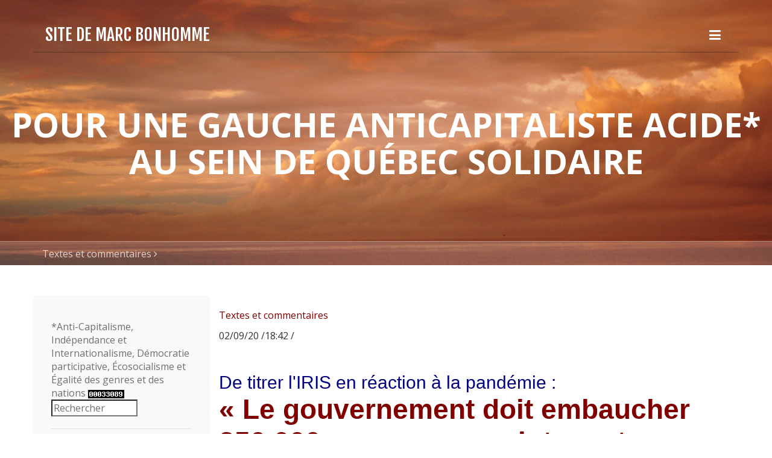

--- FILE ---
content_type: text/html
request_url: http://www.marcbonhomme.com/files/tag-00a0.html
body_size: 153736
content:
<!DOCTYPE html>
<html xmlns="https://www.w3.org/1999/xhtml">

<head>

	<meta charset="utf-8" />

	<!-- Head content such as meta tags and encoding options, etc -->
	
<script>
  (function(i,s,o,g,r,a,m){i['GoogleAnalyticsObject']=r;i[r]=i[r]||function(){
  (i[r].q=i[r].q||[]).push(arguments)},i[r].l=1*new Date();a=s.createElement(o),
  m=s.getElementsByTagName(o)[0];a.async=1;a.src=g;m.parentNode.insertBefore(a,m)
  })(window,document,'script','//www.google-analytics.com/analytics.js','ga');

  ga('create', 'UA-47824006-1', 'marcbonhomme.com');
  ga('send', 'pageview');

</script>
<meta http-equiv="Content-Type" content="text/html; charset=utf-8" />
		<meta name="robots" content="index, follow" />
		<link rel="icon" href="http://marcbonhomme.com/favicon.ico" type="image/x-icon" />
		<link rel="shortcut icon" href="http://marcbonhomme.com/favicon.ico" type="image/x-icon" />
		

	<!-- User defined head content -->
	

	<!-- Meta tags -->
	<!-- These in particular setup the viewport for mobile devices -->
  <meta name="viewport" content="width=device-width, initial-scale=1.0, maximum-scale=1.0, user-scalable=0" />

  <!-- Browser title -->
	<title>  | Textes et commentaires | Site de Marc Bonhomme</title>

	<!-- Latest compiled and minified CSS -->
	<link rel="stylesheet" type="text/css" media="screen" href="../rw_common/themes/Voyager/css/bootstrap.css"  />

<link href='https://fonts.googleapis.com/css?family=Open Sans:400,700' rel='stylesheet' type='text/css'>

  <!-- Main Theme Stylesheet -->
	<link rel="stylesheet" type="text/css" media="screen" href="../rw_common/themes/Voyager/styles.css"  />

  <!-- Loads Font Awesome v4.3.0 CSS from CDN -->
	<link rel="stylesheet" href="https://maxcdn.bootstrapcdn.com/font-awesome/4.4.0/css/font-awesome.min.css">

	<!-- RapidWeaver Color Picker Stylesheet -->
	<link rel="stylesheet" type="text/css" media="screen" href="../rw_common/themes/Voyager/colourtag-theme-default-page0.css" />

  <!-- Theme specific media queries -->
	<!-- <link rel="stylesheet" href="%pathto(css/media_queries.css)%" /> -->

	<!-- User defined styles -->
	

	<!-- Plugin injected code -->
	<link rel="alternate" type="application/rss+xml" title="Fil RSS" href="http://www.marcbonhomme.com/files/page0.xml" />
<script type="text/javascript" async src="http://www.marcbonhomme.com/files/meta.js"></script>


</head>

<body>


	<!-- Navigation in Overlay -->
	<div class="navigation_overlay">
		<div class="navigation_inner">

			<div id="navigation_close_button"><i class="fa fa-close fa-2x"></i></div>

			<div class="navigation_alignment">
				<div class="container">
							<div class="navigation_overlay_site_logo"></div>
							<h1 class="navigation_overlay_site_title">Site de Marc Bonhomme</h1>
							<div id="social_badges"></div>
							<!-- <h2 class="navigation_overlay_site_slogan">       pour une gauche anticapitaliste ACIDE* au sein de Qu&eacute;bec solidaire</h2> -->
							<div id="main_navigation">
								<ul><li><a href="../" rel="" id="current">Textes et commentaires</a></li><li><a href="../page4/page4.html" rel="">La Gauche par elle-même</a></li><li><a href="../page2/page2.html" rel="" class="parent">Mes photographies</a><ul><li><a href="../page2/styled-2/" rel="">Après mai 2014</a></li><li><a href="../page2/styled/" rel="">De novembre 2012 à mai 2014</a></li><li><a href="../page2/styled-3/" rel="" class="parent">Avant le 20 novembre 2012</a><ul><li><a href="../page2/styled-3/page30/page30.html" rel="">18 mars 2006</a></li><li><a href="../page2/styled-3/page29/page29.html" rel="">10 avril 2006</a></li><li><a href="../page2/styled-3/page28/page28.html" rel="">1er mai 2006</a></li><li><a href="../page2/styled-3/page27/page27.html" rel="">12 octobre 2006</a></li><li><a href="../page2/styled-3/page26/page26.html" rel="">2 décembre 2006</a></li><li><a href="../page2/styled-3/page25/page25.html" rel="">17 mars 2007</a></li><li><a href="../page2/styled-3/page38/page38.html" rel="">26 janvier 2008</a></li><li><a href="../page2/styled-3/page23/page23.html" rel="">13 avril 2008</a></li><li><a href="../page2/styled-3/page22/page22.html" rel="">28 septembre 2008</a></li><li><a href="../page2/styled-3/page21/page21.html" rel="">5 octobre 2008</a></li><li><a href="../page2/styled-3/page20/page20.html" rel="">11 octobre 2008</a></li><li><a href="../page2/styled-3/page19/page19.html" rel="">18 octobre 2008</a></li><li><a href="../page2/styled-3/page18/page18.html" rel="">6 décembre 2008</a></li><li><a href="../page2/styled-3/page17/page17.html" rel="">4 janvier 2009</a></li><li><a href="../page2/styled-3/page14/page14.html" rel="">10 janvier 2009</a></li><li><a href="../page2/styled-3/page16/page16.html" rel="">8 février 2009</a></li><li><a href="../page2/styled-3/page13/page13.html" rel="">1er mai 2009</a></li><li><a href="../page2/styled-3/page40/page40.html" rel="">6 décembre 2009</a></li><li><a href="../page2/styled-3/page37/page37.html" rel="">12 décembre 2009</a></li><li><a href="../page2/styled-3/page34/page34.html" rel="">17 janvier 2010</a></li><li><a href="../page2/styled-3/page31/page31.html" rel="">30 janvier 2010</a></li><li><a href="../page2/styled-3/page32/page32.html" rel="">23 février 2010</a></li><li><a href="../page2/styled-3/page33/page33.html" rel="">20 mars 2010</a></li><li><a href="../page2/styled-3/page41/page41.html" rel="">1er avril 2010</a></li><li><a href="../page2/styled-3/page42/page42.html" rel="">1er mai 2010</a></li><li><a href="../page2/styled-3/page12/page12.html" rel="">23 novembre 2010</a></li><li><a href="../page2/styled-3/page11/page11.html" rel="">4 décembre 2010</a></li><li><a href="../page2/styled-3/page9/page9.html" rel="">5 février 2011</a></li><li><a href="../page2/styled-3/page8/page8.html" rel="">12 mars 2011</a></li><li><a href="../page2/styled-3/page7/page7.html" rel="">29 avril 2011</a></li><li><a href="../page2/styled-3/page6/page6.html" rel="">1er mai 2011</a></li><li><a href="../page2/styled-3/page5/page5.html" rel="">7 mai 2011</a></li><li><a href="../page2/styled-3/page3/page3.html" rel="">5 juin 2011</a></li><li><a href="../page2/styled-3/page15/page15.html" rel="">24 septembre 2011</a></li><li><a href="../page2/styled-3/page24/page24.html" rel="">9 octobre 2011</a></li><li><a href="../page2/styled-3/page39/page39.html" rel="">15 octobre 2011</a></li><li><a href="../page2/styled-3/page35/page35.html" rel="">29 octobre 2011</a></li><li><a href="../page2/styled-3/page36/page36.html" rel="">10 novembre 2011</a></li><li><a href="../page2/styled-3/page43/page43.html" rel="">16 février 2012</a></li><li><a href="../page2/styled-3/page44/page44.html" rel="">20 février 2012</a></li><li><a href="../page2/styled-3/page45/page45.html" rel="">23 février 2012</a></li><li><a href="../page2/styled-3/page46/page46.html" rel="">12 mars 2012</a></li><li><a href="../page2/styled-3/page47/page47.html" rel="">18 mars 2012</a></li><li><a href="../page2/styled-3/page48/page48.html" rel="">22 mars 2012</a></li><li><a href="../page2/styled-3/page49/page49.html" rel="">14 avril 2012</a></li><li><a href="../page2/styled-3/page50/page50.html" rel="">22 avril 2012</a></li><li><a href="../page2/styled-3/page51/page51.html" rel="">1er mai 2012</a></li><li><a href="../page2/styled-3/page52/page52.html" rel="">22 mai 2012</a></li><li><a href="../page2/styled-3/page53/page53.html" rel="">18 novembre 2012</a></li><li><a href="../page2/styled-3/page10/page10.html" rel="">29 janvier 2011</a></li></ul></li></ul></li><li><a href="../page1/page1.php" rel="external">Pour me rejoindre</a></li></ul>
							</div>
				</div> <!-- container -->
			</div> <!-- main_navigation -->
		</div> <!-- navigation inner -->
	</div> <!-- navigation_overlay -->

	<div id="scroll_up_destination"></div>

	<div class="blur_wrapper">

		<!-- Path Theme -->

		<!-- Banner, Banner Overlay and Banner Content -->
		<div id="banner">
			<!-- Branding // Site Title, Logo and Navigation -->
			<div id="sticky_container">
				<div class="navigation_bar container">
					<div class="site_logo"></div> <h1 class="site_title">Site de Marc Bonhomme</h1>
					<div id="navigation_toggle"><i class="fa fa-bars"></i></div>
				</div>
			</div>

			<div id="inner_banner">
				<!-- Site Slogan -->
				<div id="banner_content">
					<h2 id="slogan">       pour une gauche anticapitaliste ACIDE* au sein de Qu&eacute;bec solidaire</h2>
				</div>
			</div>

			<!-- Breadcrumb Trail -->
			<div class="banner_breadcrumb">
				<div class="container width_adjustment">
					<ul><li><a href="../">Textes et commentaires</a>&nbsp;<i class="fa fa-angle-right"></i>&nbsp;</li></ul>
				</div>
			</div>

		</div>

		<div id="content_container" class="container width_adjustment">
			<div class="row">

			  <div id="content">
						
	<div class="blog-archive-headings-wrapper">
		<div class="blog-archive-month"> </div>
		<div class="blog-archive-link"><a href="../index.html">Textes et commentaires</a></div>
	</div>
	
	<div class="blog-archive-entries-wrapper">
		<div id="unique-entry-id-797" class="blog-entry"><h1 class="blog-entry-title"></h1><div class="blog-entry-date">02/09/20 /18:42 /</div><div class="blog-entry-body"><span style="font:22px Times-Roman; color:#000000;"><br /></span><span style="font:30px Arial, Verdana, Helvetica, sans-serif; color:#000080;">De titrer l'IRIS en r&eacute;action &agrave; la pand&eacute;mie&nbsp;: </span><span style="font:28px Times-Roman; color:#000000;"><br /></span><span style="font:46px Arial, Verdana, Helvetica, sans-serif; font-weight:bold; color:#800000;font-weight:bold; ">&laquo;&nbsp;Le gouvernement doit embaucher 250 000 personnes maintenant&nbsp;&raquo;<br /></span><span style="font:20px Arial, Verdana, Helvetica, sans-serif; font-weight:bold; color:#000000;font-weight:bold; "><br /></span><span style="font:18px Times-Roman; color:#000000;"><br /></span><img class="imageStyle" alt="reprise économique bloomberg 8-20" src="reprise-00e9conomique-bloomberg-8-20.jpg" width="908" height="632" /><br /><br /><span style="font:18px Times-Roman; color:#000000;"><br /></span><span style="font:16px Arial, Verdana, Helvetica, sans-serif; color:#000000;">Le 25 mars, le think-tank de la gauche qu&eacute;b&eacute;coise, l'Institut de recherche et d'informations socio-&eacute;conomiques (IRIS), en r&eacute;action au confinement g&eacute;n&eacute;ral du Qu&eacute;bec, titrait son billet&nbsp;: &laquo;&nbsp;</span><span style="font:16px Arial, Verdana, Helvetica, sans-serif; color:#0000E9;"><u><a href="https://iris-recherche.qc.ca/blogue/le-quebec-a-besoin-de-bras-le-gouvernement-doit-embaucher-250-000-personnes-maintenant">Le gouvernement doit embaucher 250 000 personnes maintenant</a></u></span><span style="font:16px Arial, Verdana, Helvetica, sans-serif; color:#000000;">&nbsp;&raquo;. L'auteur, Guillaume H&eacute;bert, devant le constat d'un soudain ch&ocirc;mage massif en regard d'urgents besoins essentiels &agrave; combler appelait &agrave; cette cr&eacute;ation massive d'emplois afin &laquo;&nbsp;</span><span style="font:16px Arial, Verdana, Helvetica, sans-serif; color:#000000;"><em>1) [d']accomplir des t&acirc;ches essentielles pour combattre la crise, et 2) contribuer &agrave; la relance d&rsquo;une &eacute;conomie plus r&eacute;siliente &agrave; court, moyen et long terme.</em></span><span style="font:16px Arial, Verdana, Helvetica, sans-serif; color:#000000;">&nbsp;&raquo; Il pr&eacute;voyait que ces emplois devraient &ecirc;tre suivis de d'autres et il pr&eacute;conisait que ces emplois devraient &ecirc;tre r&eacute;mun&eacute;r&eacute;s &agrave; 50&nbsp;000&nbsp;$ l'an, soit le salaire moyen au Qu&eacute;bec, pour 25 heures de travail par semaine ce qui &laquo;&nbsp;</span><span style="font:16px Arial, Verdana, Helvetica, sans-serif; color:#000000;"><em>pourra &ecirc;tre revu plus tard</em></span><span style="font:16px Arial, Verdana, Helvetica, sans-serif; color:#000000;">&nbsp;&raquo;.<br /><br /><br /></span><span style="font:11px Arial, Verdana, Helvetica, sans-serif; font-weight:bold; color:#000080;font-weight:bold; "><em><br />Pour lire le</em></span><span style="font-size:13px; font-weight:bold; "><em> </em></span><span style="font:11px Arial, Verdana, Helvetica, sans-serif; font-weight:bold; color:#000080;font-weight:bold; "><em>texte complet :<br /><br /></em></span><a href="00ab00a0le-gouvernement-doit-embaucher-250-000-personnes-maintenant00a000bb.pdf">&laquo;&nbsp;Le gouvernement doit embaucher 250 000 personnes maintenant&nbsp;&raquo;</a><span style="font:11px Arial, Verdana, Helvetica, sans-serif; font-weight:bold; color:#000080;font-weight:bold; "><em><br /></em></span><span style="font:11px Arial, Verdana, Helvetica, sans-serif; font-weight:bold; color:#000080;font-weight:bold; "><em><br /></em></span><p class="blog-entry-tags"> Mots clés :   <a href="tag-iris.html" title="IRIS" rel="tag">IRIS</a>/<a href="tag--guillaume-h00e9bert.html" title=" Guillaume Hébert" rel="tag"> Guillaume Hébert</a>/<a href="tag--covid-19.html" title=" covid-19" rel="tag"> covid-19</a>/<a href="tag-00a0.html" title=" " rel="tag"> </a></p></div></div>
	</div>
	

	
					<div class="clearer"></div>
				</div>

			  <aside id="sidebar">
					<h3 id="sidebar_title"></h3>
					*Anti-Capitalisme, Ind&eacute;pendance et Internationalisme, D&eacute;mocratie participative, &Eacute;cosocialisme et &Eacute;galit&eacute; des genres et des nations


          

      



      <!-- Start of StatCounter Code -->
<script type="text/javascript" language="javascript">
var sc_project=1816433; 
var sc_invisible=0; 
var sc_partition=13; 
var sc_security="1855d2d8"; 
</script>

<script type="text/javascript" language="javascript" src="http://www.statcounter.com/counter/counter.js"></script><noscript><a href="http://www.statcounter.com/" target="_blank"><img  src="http://c14.statcounter.com/counter.php?sc_project=1816433&amp;java=0&amp;security=1855d2d8&amp;invisible=0" alt="free webpage hit counter" border="0"></a> </noscript>
<!-- End of StatCounter Code -->




<form method="get" action="http://www.google.com/search">

<input type="search" name="q" value="Rechercher" autosave="yourname" results="10" size="15" onblur="if (this.value =='') {this.value ='Rechercher';}"
onfocus="if (this.value =='Rechercher') {this.value ='';}" />

<input type="hidden" name="domains" value="http://marcbonhomme.com/" />

<input type="hidden" name="sitesearch" value="http://marcbonhomme.com/" />

</form>




</form>
</form>



					<div id="archives">
						<div id="blog-archives"><a class="blog-archive-link-enabled" href="archive-2025.html">2025</a><br /><a class="blog-archive-link-enabled" href="archive-2024.html">2024</a><br /><a class="blog-archive-link-enabled" href="archive-2023.html">2023</a><br /><a class="blog-archive-link-enabled" href="archive-2022.html">2022</a><br /><a class="blog-archive-link-enabled" href="archive-2021.html">2021</a><br /><a class="blog-archive-link-enabled" href="archive-2020.html">2020</a><br /><a class="blog-archive-link-enabled" href="archive-2019.html">2019</a><br /><a class="blog-archive-link-enabled" href="archive-2018.html">2018</a><br /><a class="blog-archive-link-enabled" href="archive-2017.html">2017</a><br /><a class="blog-archive-link-enabled" href="archive-2016.html">2016</a><br /><a class="blog-archive-link-enabled" href="archive-2015.html">2015</a><br /><a class="blog-archive-link-enabled" href="archive-2014.html">2014</a><br /><a class="blog-archive-link-enabled" href="archive-2013.html">2013</a><br /><a class="blog-archive-link-enabled" href="archive-2012.html">2012</a><br /><a class="blog-archive-link-enabled" href="archive-2011.html">2011</a><br /><a class="blog-archive-link-enabled" href="archive-2010.html">2010</a><br /><a class="blog-archive-link-enabled" href="archive-2009.html">2009</a><br /><a class="blog-archive-link-enabled" href="archive-2008.html">2008</a><br /><a class="blog-archive-link-enabled" href="archive-2007.html">2007</a><br /><a class="blog-archive-link-enabled" href="archive-2006.html">2006</a><br /><a class="blog-archive-link-enabled" href="archive-2005.html">2005</a><br /><a class="blog-archive-link-enabled" href="archive-2004.html">2004</a><br /><a class="blog-archive-link-enabled" href="archive-2003.html">2003</a><br /><a class="blog-archive-link-enabled" href="archive-2002.html">2002</a><br /><a class="blog-archive-link-enabled" href="archive-2001.html">2001</a><br /><a class="blog-archive-link-enabled" href="archive-2000.html">2000</a><br /><a class="blog-archive-link-enabled" href="archive-1999.html">1999</a><br /><a class="blog-archive-link-enabled" href="archive-1998.html">1998</a><br /><a class="blog-archive-link-enabled" href="archive-1997.html">1997</a><br /><a class="blog-archive-link-enabled" href="archive-1996.html">1996</a><br /><a class="blog-archive-link-enabled" href="archive-1993.html">1993</a><br /><a class="blog-archive-link-enabled" href="archive-1992.html">1992</a><br /><a class="blog-archive-link-enabled" href="archive-1991.html">1991</a><br /></div><ul class="blog-tag-cloud"><li><a href="tag-000a000amarch-for-our-lives.html" title="

March for Our Lives" class="blog-tag-size-8" rel="tag">

March for Our Lives</a></li>
<li><a href="tag--.html" title=" " class="blog-tag-size-9" rel="tag"> </a></li>
<li><a href="tag--0022gouvernement-ouvrier0022.html" title=" &#34;gouvernement ouvrier&#34;" class="blog-tag-size-8" rel="tag"> &#34;gouvernement ouvrier&#34;</a></li>
<li><a href="tag--1.500b0c.html" title=" 1.5°C" class="blog-tag-size-8" rel="tag"> 1.5°C</a></li>
<li><a href="tag--8-mars.html" title=" 8 mars" class="blog-tag-size-8" rel="tag"> 8 mars</a></li>
<li><a href="tag--15plus.org.html" title=" 15plus.org" class="blog-tag-size-8" rel="tag"> 15plus.org</a></li>
<li><a href="tag--2025.html" title=" 2025" class="blog-tag-size-8" rel="tag"> 2025</a></li>
<li><a href="tag--abi.html" title=" ABI" class="blog-tag-size-8" rel="tag"> ABI</a></li>
<li><a href="tag--acadie.html" title=" Acadie" class="blog-tag-size-8" rel="tag"> Acadie</a></li>
<li><a href="tag--accord-de-paris.html" title=" Accord de Paris" class="blog-tag-size-10" rel="tag"> Accord de Paris</a></li>
<li><a href="tag--accord-kunming-montr00e9al.html" title=" Accord Kunming-Montréal" class="blog-tag-size-8" rel="tag"> Accord Kunming-Montréal</a></li>
<li><a href="tag--aceum.html" title=" ACEUM" class="blog-tag-size-8" rel="tag"> ACEUM</a></li>
<li><a href="tag--acide.html" title=" ACIDE" class="blog-tag-size-8" rel="tag"> ACIDE</a></li>
<li><a href="tag--aei.html" title=" AEI" class="blog-tag-size-8" rel="tag"> AEI</a></li>
<li><a href="tag--afesh.html" title=" AFESH" class="blog-tag-size-8" rel="tag"> AFESH</a></li>
<li><a href="tag--afpc.html" title=" AFPC" class="blog-tag-size-8" rel="tag"> AFPC</a></li>
<li><a href="tag--agro-industrie.html" title=" agro-industrie" class="blog-tag-size-8" rel="tag"> agro-industrie</a></li>
<li><a href="tag--agrobiologie.html" title=" agrobiologie" class="blog-tag-size-8" rel="tag"> agrobiologie</a></li>
<li><a href="tag--alberta.html" title=" Alberta" class="blog-tag-size-8" rel="tag"> Alberta</a></li>
<li><a href="tag--alcoa.html" title=" Alcoa" class="blog-tag-size-8" rel="tag"> Alcoa</a></li>
<li><a href="tag--alexandre-leduc.html" title=" Alexandre Leduc" class="blog-tag-size-8" rel="tag"> Alexandre Leduc</a></li>
<li><a href="tag--al00c9na.html" title=" ALÉNA" class="blog-tag-size-8" rel="tag"> ALÉNA</a></li>
<li><a href="tag--allemagne.html" title=" Allemagne" class="blog-tag-size-8" rel="tag"> Allemagne</a></li>
<li><a href="tag--alliance.html" title=" alliance" class="blog-tag-size-8" rel="tag"> alliance</a></li>
<li><a href="tag--alliance-pour-le-transport-public.html" title=" Alliance pour le transport public" class="blog-tag-size-8" rel="tag"> Alliance pour le transport public</a></li>
<li><a href="tag--alliance-rouge-verte.html" title=" Alliance rouge-verte" class="blog-tag-size-9" rel="tag"> Alliance rouge-verte</a></li>
<li><a href="tag--alliance-transit.html" title=" Alliance Transit" class="blog-tag-size-8" rel="tag"> Alliance Transit</a></li>
<li><a href="tag--alternative-socialiste.html" title=" Alternative socialiste" class="blog-tag-size-10" rel="tag"> Alternative socialiste</a></li>
<li><a href="tag--alternatives.html" title=" Alternatives" class="blog-tag-size-8" rel="tag"> Alternatives</a></li>
<li><a href="tag--amazon.html" title=" Amazon" class="blog-tag-size-8" rel="tag"> Amazon</a></li>
<li><a href="tag--american-way-of-life.html" title=" American Way of Life" class="blog-tag-size-8" rel="tag"> American Way of Life</a></li>
<li><a href="tag--am00e9rindiens.html" title=" Amérindiens" class="blog-tag-size-8" rel="tag"> Amérindiens</a></li>
<li><a href="tag--amir-khadir.html" title=" Amir Khadir" class="blog-tag-size-9" rel="tag"> Amir Khadir</a></li>
<li><a href="tag--andr00e9-frappier.html" title=" André Frappier" class="blog-tag-size-9" rel="tag"> André Frappier</a></li>
<li><a href="tag--anishinabe.html" title=" Anishinabe" class="blog-tag-size-9" rel="tag"> Anishinabe</a></li>
<li><a href="tag--anishinab00e9.html" title=" Anishinabé" class="blog-tag-size-8" rel="tag"> Anishinabé</a></li>
<li><a href="tag--anishnabee.html" title=" Anishnabee" class="blog-tag-size-8" rel="tag"> Anishnabee</a></li>
<li><a href="tag--antarsya.html" title=" Antarsya" class="blog-tag-size-8" rel="tag"> Antarsya</a></li>
<li><a href="tag--anti-racisme.html" title=" anti-racisme" class="blog-tag-size-8" rel="tag"> anti-racisme</a></li>
<li><a href="tag--anticapitalisme.html" title=" anticapitalisme" class="blog-tag-size-10" rel="tag"> anticapitalisme</a></li>
<li><a href="tag--anticapitalistas.html" title=" Anticapitalistas" class="blog-tag-size-8" rel="tag"> Anticapitalistas</a></li>
<li><a href="tag--antiquit00e9.html" title=" Antiquité" class="blog-tag-size-8" rel="tag"> Antiquité</a></li>
<li><a href="tag--antiracisme.html" title=" antiracisme" class="blog-tag-size-9" rel="tag"> antiracisme</a></li>
<li><a href="tag--apn.html" title=" APN" class="blog-tag-size-8" rel="tag"> APN</a></li>
<li><a href="tag--apnql.html" title=" APNQL" class="blog-tag-size-9" rel="tag"> APNQL</a></li>
<li><a href="tag--appel-des-mairesses-et-maires.html" title=" Appel des mairesses et maires" class="blog-tag-size-8" rel="tag"> Appel des mairesses et maires</a></li>
<li><a href="tag--aprilus.html" title=" Aprilus" class="blog-tag-size-7" rel="tag"> Aprilus</a></li>
<li><a href="tag--apts.html" title=" APTS" class="blog-tag-size-7" rel="tag"> APTS</a></li>
<li><a href="tag--armes-nucl00e9aires.html" title=" armes nucléaires" class="blog-tag-size-7" rel="tag"> armes nucléaires</a></li>
<li><a href="tag--arm00e9e.html" title=" armée" class="blog-tag-size-7" rel="tag"> armée</a></li>
<li><a href="tag--artistes-pour-la-paix.html" title=" Artistes pour la paix" class="blog-tag-size-9" rel="tag"> Artistes pour la paix</a></li>
<li><a href="tag--assad.html" title=" Assad" class="blog-tag-size-7" rel="tag"> Assad</a></li>
<li><a href="tag--assembl00e9e-constituante.html" title=" assemblée constituante" class="blog-tag-size-10" rel="tag"> assemblée constituante</a></li>
<li><a href="tag--assembl00e9e-nationale.html" title=" Assemblée nationale" class="blog-tag-size-7" rel="tag"> Assemblée nationale</a></li>
<li><a href="tag--ass00c9.html" title=" ASSÉ" class="blog-tag-size-9" rel="tag"> ASSÉ</a></li>
<li><a href="tag--assurance-emploi.html" title=" assurance-emploi" class="blog-tag-size-7" rel="tag"> assurance-emploi</a></li>
<li><a href="tag--atcatf.html" title=" ATCATF" class="blog-tag-size-7" rel="tag"> ATCATF</a></li>
<li><a href="tag--atikamekw.html" title=" Atikamekw" class="blog-tag-size-10" rel="tag"> Atikamekw</a></li>
<li><a href="tag--attentats-de-paris.html" title=" attentats de Paris" class="blog-tag-size-7" rel="tag"> attentats de Paris</a></li>
<li><a href="tag--aufstehen.html" title=" Aufstehen" class="blog-tag-size-7" rel="tag"> Aufstehen</a></li>
<li><a href="tag--aur00e9lie-lanct00f4t.html" title=" Aurélie Lanctôt" class="blog-tag-size-7" rel="tag"> Aurélie Lanctôt</a></li>
<li><a href="tag--aussant.html" title=" Aussant" class="blog-tag-size-7" rel="tag"> Aussant</a></li>
<li><a href="tag--aust00e9rit00e9.html" title=" austérité" class="blog-tag-size-10" rel="tag"> austérité</a></li>
<li><a href="tag--auto-00e9lectrique.html" title=" auto électrique" class="blog-tag-size-9" rel="tag"> auto électrique</a></li>
<li><a href="tag--auto-hydro00e9lectrique.html" title=" auto hydroélectrique" class="blog-tag-size-9" rel="tag"> auto hydroélectrique</a></li>
<li><a href="tag--auto-solo.html" title=" auto solo" class="blog-tag-size-10" rel="tag"> auto solo</a></li>
<li><a href="tag--autochtone.html" title=" Autochtone" class="blog-tag-size-9" rel="tag"> Autochtone</a></li>
<li><a href="tag--autochtones.html" title=" Autochtones" class="blog-tag-size-9" rel="tag"> Autochtones</a></li>
<li><a href="tag--autod00e9termination.html" title=" autodétermination" class="blog-tag-size-7" rel="tag"> autodétermination</a></li>
<li><a href="tag--azerba00efdjan.html" title=" Azerbaïdjan" class="blog-tag-size-7" rel="tag"> Azerbaïdjan</a></li>
<li><a href="tag--banque-du-canada.html" title=" Banque du Canada" class="blog-tag-size-7" rel="tag"> Banque du Canada</a></li>
<li><a href="tag--banque-scotia.html" title=" Banque Scotia" class="blog-tag-size-7" rel="tag"> Banque Scotia</a></li>
<li><a href="tag--banques.html" title=" Banques" class="blog-tag-size-7" rel="tag"> Banques</a></li>
<li><a href="tag--bape.html" title=" BAPE" class="blog-tag-size-7" rel="tag"> BAPE</a></li>
<li><a href="tag--barbarie.html" title=" barbarie" class="blog-tag-size-7" rel="tag"> barbarie</a></li>
<li><a href="tag--barrette.html" title=" Barrette" class="blog-tag-size-7" rel="tag"> Barrette</a></li>
<li><a href="tag--bataille-de-billings-bridge.html" title=" Bataille de Billings Bridge" class="blog-tag-size-7" rel="tag"> Bataille de Billings Bridge</a></li>
<li><a href="tag--batterie-lithium-ion.html" title=" batterie lithium-ion" class="blog-tag-size-7" rel="tag"> batterie lithium-ion</a></li>
<li><a href="tag--bds.html" title=" BDS" class="blog-tag-size-7" rel="tag"> BDS</a></li>
<li><a href="tag--beccs.html" title=" BECCS" class="blog-tag-size-7" rel="tag"> BECCS</a></li>
<li><a href="tag--biden.html" title=" Biden" class="blog-tag-size-7" rel="tag"> Biden</a></li>
<li><a href="tag--biodiversit00e9.html" title=" biodiversité" class="blog-tag-size-9" rel="tag"> biodiversité</a></li>
<li><a href="tag--bio00e9conomie.html" title=" Bioéconomie" class="blog-tag-size-7" rel="tag"> Bioéconomie</a></li>
<li><a href="tag--bjp.html" title=" BJP" class="blog-tag-size-7" rel="tag"> BJP</a></li>
<li><a href="tag--bloc.html" title=" Bloc" class="blog-tag-size-9" rel="tag"> Bloc</a></li>
<li><a href="tag--bloc-de-gauche.html" title=" Bloc de gauche" class="blog-tag-size-9" rel="tag"> Bloc de gauche</a></li>
<li><a href="tag--bloc-qu00e9b00e9cois.html" title=" Bloc québécois" class="blog-tag-size-10" rel="tag"> Bloc québécois</a></li>
<li><a href="tag--bloomberg.html" title=" Bloomberg" class="blog-tag-size-7" rel="tag"> Bloomberg</a></li>
<li><a href="tag--bombardements.html" title=" bombardements" class="blog-tag-size-7" rel="tag"> bombardements</a></li>
<li><a href="tag--bombardier.html" title=" Bombardier" class="blog-tag-size-7" rel="tag"> Bombardier</a></li>
<li><a href="tag--bonheur-int00e9rieur-brut.html" title=" Bonheur intérieur brut" class="blog-tag-size-7" rel="tag"> Bonheur intérieur brut</a></li>
<li><a href="tag--bonus-malus.html" title=" bonus-malus" class="blog-tag-size-7" rel="tag"> bonus-malus</a></li>
<li><a href="tag--bouchard-taylor.html" title=" Bouchard-Taylor" class="blog-tag-size-7" rel="tag"> Bouchard-Taylor</a></li>
<li><a href="tag--bourgeoisie.html" title=" bourgeoisie" class="blog-tag-size-7" rel="tag"> bourgeoisie</a></li>
<li><a href="tag--broadback.html" title=" Broadback" class="blog-tag-size-7" rel="tag"> Broadback</a></li>
<li><a href="tag--budget.html" title=" budget" class="blog-tag-size-7" rel="tag"> budget</a></li>
<li><a href="tag--budget-2019.html" title=" budget 2019" class="blog-tag-size-7" rel="tag"> budget 2019</a></li>
<li><a href="tag--budget-2021-qu00e9bec.html" title=" budget 2021 Québec" class="blog-tag-size-7" rel="tag"> budget 2021 Québec</a></li>
<li><a href="tag--budget-f00e9d00e9ral-2024.html" title=" Budget fédéral 2024" class="blog-tag-size-7" rel="tag"> Budget fédéral 2024</a></li>
<li><a href="tag--budget-public.html" title=" budget public" class="blog-tag-size-7" rel="tag"> budget public</a></li>
<li><a href="tag--budget-qu00e9bec-2024-25.html" title=" Budget Québec 2024-25" class="blog-tag-size-7" rel="tag"> Budget Québec 2024-25</a></li>
<li><a href="tag--cad.html" title=" CAD" class="blog-tag-size-7" rel="tag"> CAD</a></li>
<li><a href="tag--cali.html" title=" Cali" class="blog-tag-size-7" rel="tag"> Cali</a></li>
<li><a href="tag--camille-laurin.html" title=" Camille-Laurin" class="blog-tag-size-7" rel="tag"> Camille-Laurin</a></li>
<li><a href="tag--camionneurs.html" title=" Camionneurs" class="blog-tag-size-9" rel="tag"> Camionneurs</a></li>
<li><a href="tag--camp-mcgill.html" title=" Camp McGill" class="blog-tag-size-7" rel="tag"> Camp McGill</a></li>
<li><a href="tag--campagne-00e9lectorale-2022.html" title=" campagne électorale 2022" class="blog-tag-size-7" rel="tag"> campagne électorale 2022</a></li>
<li><a href="tag--campagne-politique.html" title=" Campagne politique" class="blog-tag-size-7" rel="tag"> Campagne politique</a></li>
<li><a href="tag--campisme.html" title=" campisme" class="blog-tag-size-10" rel="tag"> campisme</a></li>
<li><a href="tag--canada.html" title=" Canada" class="blog-tag-size-10" rel="tag"> Canada</a></li>
<li><a href="tag--cancel-culture.html" title=" cancel culture" class="blog-tag-size-7" rel="tag"> cancel culture</a></li>
<li><a href="tag--canicule.html" title=" canicule" class="blog-tag-size-7" rel="tag"> canicule</a></li>
<li><a href="tag--capitalisme-marchand.html" title=" capitalisme marchand" class="blog-tag-size-7" rel="tag"> capitalisme marchand</a></li>
<li><a href="tag--capitalisme-vert.html" title=" capitalisme vert" class="blog-tag-size-10" rel="tag"> capitalisme vert</a></li>
<li><a href="tag--capitaloc00e8ne.html" title=" Capitalocène" class="blog-tag-size-7" rel="tag"> Capitalocène</a></li>
<li><a href="tag--caq.html" title=" CAQ" class="blog-tag-size-10" rel="tag"> CAQ</a></li>
<li><a href="tag--carboneutralit00e9.html" title=" carboneutralité" class="blog-tag-size-7" rel="tag"> carboneutralité</a></li>
<li><a href="tag--catalogne.html" title=" Catalogne" class="blog-tag-size-9" rel="tag"> Catalogne</a></li>
<li><a href="tag--ccmm.html" title=" CCMM" class="blog-tag-size-7" rel="tag"> CCMM</a></li>
<li><a href="tag--ccnucc.html" title=" CCNUCC" class="blog-tag-size-7" rel="tag"> CCNUCC</a></li>
<li><a href="tag--centralisation.html" title=" centralisation" class="blog-tag-size-7" rel="tag"> centralisation</a></li>
<li><a href="tag--c00c9ves-.html" title=" CÉVES " class="blog-tag-size-7" rel="tag"> CÉVES </a></li>
<li><a href="tag--charte-des-valeurs.html" title=" charte des valeurs" class="blog-tag-size-7" rel="tag"> charte des valeurs</a></li>
<li><a href="tag--chine.html" title=" Chine" class="blog-tag-size-9" rel="tag"> Chine</a></li>
<li><a href="tag--chinois-e-s-progressistes-du-qu00e9bec.html" title=" Chinois-e-s progressistes du Québec" class="blog-tag-size-9" rel="tag"> Chinois-e-s progressistes du Québec</a></li>
<li><a href="tag--choix-du-consommateur.html" title=" choix du consommateur" class="blog-tag-size-7" rel="tag"> choix du consommateur</a></li>
<li><a href="tag--chsld.html" title=" CHSLD" class="blog-tag-size-9" rel="tag"> CHSLD</a></li>
<li><a href="tag--cible-ges.html" title=" cible GES" class="blog-tag-size-9" rel="tag"> cible GES</a></li>
<li><a href="tag--cible-ges-2030.html" title=" Cible GES 2030" class="blog-tag-size-7" rel="tag"> Cible GES 2030</a></li>
<li><a href="tag--cip.html" title=" CIP" class="blog-tag-size-7" rel="tag"> CIP</a></li>
<li><a href="tag--civil-society-equity-review00a0-coalition.html" title=" Civil Society Equity Review  Coalition" class="blog-tag-size-7" rel="tag"> Civil Society Equity Review  Coalition</a></li>
<li><a href="tag--civilisation.html" title=" civilisation" class="blog-tag-size-7" rel="tag"> civilisation</a></li>
<li><a href="tag--claim.html" title=" claim" class="blog-tag-size-7" rel="tag"> claim</a></li>
<li><a href="tag--classe-moyenne000a.html" title=" Classe moyenne
" class="blog-tag-size-7" rel="tag"> Classe moyenne
</a></li>
<li><a href="tag--clause-d00e9rogatoire.html" title=" clause dérogatoire" class="blog-tag-size-7" rel="tag"> clause dérogatoire</a></li>
<li><a href="tag--clause-orphelin.html" title=" clause orphelin" class="blog-tag-size-7" rel="tag"> clause orphelin</a></li>
<li><a href="tag--clearwater2028.html" title=" Clearwater " class="blog-tag-size-7" rel="tag"> Clearwater </a></li>
<li><a href="tag--climat.html" title=" climat" class="blog-tag-size-10" rel="tag"> climat</a></li>
<li><a href="tag--climat-montr00e9al.html" title=" Climat Montréal" class="blog-tag-size-7" rel="tag"> Climat Montréal</a></li>
<li><a href="tag--climat-qu00e9bec-2030.html" title=" Climat Québec 2030" class="blog-tag-size-7" rel="tag"> Climat Québec 2030</a></li>
<li><a href="tag--climate-action-tracker.html" title=" Climate Action Tracker" class="blog-tag-size-9" rel="tag"> Climate Action Tracker</a></li>
<li><a href="tag--clinton.html" title=" Clinton" class="blog-tag-size-7" rel="tag"> Clinton</a></li>
<li><a href="tag--cn.html" title=" CN" class="blog-tag-size-7" rel="tag"> CN</a></li>
<li><a href="tag--cna-qu00e9bec-solidaire.html" title=" CNA-Québec solidaire" class="blog-tag-size-7" rel="tag"> CNA-Québec solidaire</a></li>
<li><a href="tag--co2.html" title=" CO2" class="blog-tag-size-7" rel="tag"> CO2</a></li>
<li><a href="tag--coalition-22-avril.html" title=" Coalition 22 avril" class="blog-tag-size-7" rel="tag"> Coalition 22 avril</a></li>
<li><a href="tag--coalition-contre-la-pauvret00e9-d2019hochelaga-maisonneuve.html" title=" Coalition contre la pauvreté d’Hochelaga-Maisonneuve" class="blog-tag-size-7" rel="tag"> Coalition contre la pauvreté d’Hochelaga-Maisonneuve</a></li>
<li><a href="tag--coalition-inclusion-qu00e9bec.html" title=" Coalition inclusion Québec" class="blog-tag-size-7" rel="tag"> Coalition inclusion Québec</a></li>
<li><a href="tag--coalition-sortons-le-gaz.html" title=" Coalition sortons le gaz" class="blog-tag-size-7" rel="tag"> Coalition sortons le gaz</a></li>
<li><a href="tag--coalitions-mains-rouges.html" title=" Coalitions mains rouges" class="blog-tag-size-7" rel="tag"> Coalitions mains rouges</a></li>
<li><a href="tag--code-d002700e9thique.html" title=" code d&#39;éthique" class="blog-tag-size-7" rel="tag"> code d&#39;éthique</a></li>
<li><a href="tag--collectif-cop15.html" title=" Collectif COP15" class="blog-tag-size-7" rel="tag"> Collectif COP15</a></li>
<li><a href="tag--collectif-pour-un-qu00e9bec-sans-pauvret00e9.html" title=" Collectif pour un Québec sans pauvreté" class="blog-tag-size-7" rel="tag"> Collectif pour un Québec sans pauvreté</a></li>
<li><a href="tag--colombie-britannique.html" title=" Colombie britannique" class="blog-tag-size-10" rel="tag"> Colombie britannique</a></li>
<li><a href="tag--commission-nationale-autochtone.html" title=" Commission nationale autochtone" class="blog-tag-size-7" rel="tag"> Commission nationale autochtone</a></li>
<li><a href="tag--commission-viens.html" title=" Commission Viens" class="blog-tag-size-7" rel="tag"> Commission Viens</a></li>
<li><a href="tag--conf00e9rence-de-paris.html" title=" conférence de Paris" class="blog-tag-size-7" rel="tag"> conférence de Paris</a></li>
<li><a href="tag--congr00e8s.html" title=" congrès" class="blog-tag-size-7" rel="tag"> congrès</a></li>
<li><a href="tag--congr00e8s-solidaire-2025.html" title=" Congrès Solidaire 2025" class="blog-tag-size-7" rel="tag"> Congrès Solidaire 2025</a></li>
<li><a href="tag--conseil-des-canadiens.html" title=" Conseil des canadiens" class="blog-tag-size-7" rel="tag"> Conseil des canadiens</a></li>
<li><a href="tag--conseil-du-patronat.html" title=" Conseil du patronat" class="blog-tag-size-7" rel="tag"> Conseil du patronat</a></li>
<li><a href="tag--conseil-national.html" title=" Conseil national" class="blog-tag-size-7" rel="tag"> Conseil national</a></li>
<li><a href="tag--conseils-de-bande.html" title=" Conseils de bande" class="blog-tag-size-7" rel="tag"> Conseils de bande</a></li>
<li><a href="tag--conservateurs.html" title=" Conservateurs" class="blog-tag-size-9" rel="tag"> Conservateurs</a></li>
<li><a href="tag--constituante.html" title=" constituante" class="blog-tag-size-10" rel="tag"> constituante</a></li>
<li><a href="tag--contrec0153ur.html" title=" Contrecœur" class="blog-tag-size-7" rel="tag"> Contrecœur</a></li>
<li><a href="tag--cop.html" title=" COP" class="blog-tag-size-9" rel="tag"> COP</a></li>
<li><a href="tag--cop-21000a.html" title=" COP-21
" class="blog-tag-size-7" rel="tag"> COP-21
</a></li>
<li><a href="tag--cop-26.html" title=" COP-26" class="blog-tag-size-9" rel="tag"> COP-26</a></li>
<li><a href="tag--cop15.html" title=" COP15" class="blog-tag-size-9" rel="tag"> COP15</a></li>
<li><a href="tag--cop16.html" title=" COP16" class="blog-tag-size-9" rel="tag"> COP16</a></li>
<li><a href="tag--cop21.html" title=" cop21" class="blog-tag-size-9" rel="tag"> cop21</a></li>
<li><a href="tag--cop22.html" title=" COP22" class="blog-tag-size-7" rel="tag"> COP22</a></li>
<li><a href="tag--cop26.html" title=" COP26" class="blog-tag-size-7" rel="tag"> COP26</a></li>
<li><a href="tag--cop28.html" title=" COP28" class="blog-tag-size-7" rel="tag"> COP28</a></li>
<li><a href="tag--cop29.html" title=" COP29" class="blog-tag-size-7" rel="tag"> COP29</a></li>
<li><a href="tag--corbyn.html" title=" Corbyn" class="blog-tag-size-9" rel="tag"> Corbyn</a></li>
<li><a href="tag--cor00e9e.html" title=" Corée" class="blog-tag-size-7" rel="tag"> Corée</a></li>
<li><a href="tag--cor00e9e-du-sud.html" title=" Corée du Sud" class="blog-tag-size-7" rel="tag"> Corée du Sud</a></li>
<li><a href="tag--couillard.html" title=" Couillard" class="blog-tag-size-7" rel="tag"> Couillard</a></li>
<li><a href="tag--council-of-canadians.html" title=" Council of Canadians" class="blog-tag-size-7" rel="tag"> Council of Canadians</a></li>
<li><a href="tag--co00fbt-de-la-vie.html" title=" Coût de la vie" class="blog-tag-size-7" rel="tag"> Coût de la vie</a></li>
<li><a href="tag--coves.html" title=" COVES" class="blog-tag-size-7" rel="tag"> COVES</a></li>
<li><a href="tag--covid.html" title=" Covid" class="blog-tag-size-7" rel="tag"> Covid</a></li>
<li><a href="tag--covid-19.html" title=" covid-19" class="blog-tag-size-9" rel="tag"> covid-19</a></li>
<li><a href="tag--covid-z00e9ro.html" title=" covid-zéro" class="blog-tag-size-7" rel="tag"> covid-zéro</a></li>
<li><a href="tag--cp-cc.html" title=" CP-CC" class="blog-tag-size-7" rel="tag"> CP-CC</a></li>
<li><a href="tag--cpdq.html" title=" CPDQ" class="blog-tag-size-9" rel="tag"> CPDQ</a></li>
<li><a href="tag--cpe.html" title=" CPE" class="blog-tag-size-9" rel="tag"> CPE</a></li>
<li><a href="tag--cris.html" title=" Cris" class="blog-tag-size-7" rel="tag"> Cris</a></li>
<li><a href="tag--crise-agricole.html" title=" Crise agricole" class="blog-tag-size-7" rel="tag"> Crise agricole</a></li>
<li><a href="tag--crise-civilisationnelle.html" title=" crise civilisationnelle" class="blog-tag-size-7" rel="tag"> crise civilisationnelle</a></li>
<li><a href="tag--crise-climatique.html" title=" crise climatique" class="blog-tag-size-10" rel="tag"> crise climatique</a></li>
<li><a href="tag--crise-des-r00e9fugi00e9s.html" title=" crise des réfugiés" class="blog-tag-size-7" rel="tag"> crise des réfugiés</a></li>
<li><a href="tag--crise-du-logement.html" title=" crise du logement" class="blog-tag-size-9" rel="tag"> crise du logement</a></li>
<li><a href="tag--croissance.html" title=" croissance" class="blog-tag-size-7" rel="tag"> croissance</a></li>
<li><a href="tag--csn.html" title=" CSN" class="blog-tag-size-10" rel="tag"> CSN</a></li>
<li><a href="tag--csq.html" title=" CSQ" class="blog-tag-size-7" rel="tag"> CSQ</a></li>
<li><a href="tag--ctc.html" title=" CTC" class="blog-tag-size-6" rel="tag"> CTC</a></li>
<li><a href="tag--cup.html" title=" CUP" class="blog-tag-size-6" rel="tag"> CUP</a></li>
<li><a href="tag--cupe.html" title=" CUPE" class="blog-tag-size-6" rel="tag"> CUPE</a></li>
<li><a href="tag--danemark.html" title=" Danemark" class="blog-tag-size-6" rel="tag"> Danemark</a></li>
<li><a href="tag--daniel-tanuro.html" title=" Daniel Tanuro" class="blog-tag-size-6" rel="tag"> Daniel Tanuro</a></li>
<li><a href="tag--dany-laferri00e8re.html" title=" Dany Laferrière" class="blog-tag-size-6" rel="tag"> Dany Laferrière</a></li>
<li><a href="tag--deep-state.html" title=" Deep State" class="blog-tag-size-9" rel="tag"> Deep State</a></li>
<li><a href="tag--desjardins.html" title=" Desjardins" class="blog-tag-size-6" rel="tag"> Desjardins</a></li>
<li><a href="tag--dette.html" title=" Dette" class="blog-tag-size-9" rel="tag"> Dette</a></li>
<li><a href="tag--deuxi00e8me-guerre-mondiale.html" title=" Deuxième guerre mondiale" class="blog-tag-size-9" rel="tag"> Deuxième guerre mondiale</a></li>
<li><a href="tag--d00e9claration-de-saguenay.html" title=" Déclaration de Saguenay" class="blog-tag-size-9" rel="tag"> Déclaration de Saguenay</a></li>
<li><a href="tag--d00e9croissance.html" title=" décroissance" class="blog-tag-size-10" rel="tag"> décroissance</a></li>
<li><a href="tag--d00e9croissance-mat00e9rielle.html" title=" Décroissance matérielle" class="blog-tag-size-10" rel="tag"> Décroissance matérielle</a></li>
<li><a href="tag--d00e9fi-500025.html" title=" Défi 50%" class="blog-tag-size-6" rel="tag"> Défi 50%</a></li>
<li><a href="tag--d00e9mocrates.html" title=" Démocrates" class="blog-tag-size-9" rel="tag"> Démocrates</a></li>
<li><a href="tag--d00e9mocratie.html" title=" démocratie" class="blog-tag-size-9" rel="tag"> démocratie</a></li>
<li><a href="tag--d00e9mocratie-interne.html" title=" démocratie interne" class="blog-tag-size-6" rel="tag"> démocratie interne</a></li>
<li><a href="tag--d00e9mocratie-syndicale-.html" title=" démocratie syndicale " class="blog-tag-size-6" rel="tag"> démocratie syndicale </a></li>
<li><a href="tag--d00e9passer-le-capitalisme.html" title=" Dépasser le capitalisme" class="blog-tag-size-6" rel="tag"> Dépasser le capitalisme</a></li>
<li><a href="tag--dge.html" title=" DGE" class="blog-tag-size-6" rel="tag"> DGE</a></li>
<li><a href="tag--die-linke.html" title=" Die Linke" class="blog-tag-size-6" rel="tag"> Die Linke</a></li>
<li><a href="tag--djihad.html" title=" djihad" class="blog-tag-size-6" rel="tag"> djihad</a></li>
<li><a href="tag--dnudpa.html" title=" DNUDPA" class="blog-tag-size-6" rel="tag"> DNUDPA</a></li>
<li><a href="tag--dollarama.html" title=" Dollarama" class="blog-tag-size-6" rel="tag"> Dollarama</a></li>
<li><a href="tag--dominic-champagne.html" title=" Dominic Champagne" class="blog-tag-size-9" rel="tag"> Dominic Champagne</a></li>
<li><a href="tag--doug-ford.html" title=" Doug Ford" class="blog-tag-size-6" rel="tag"> Doug Ford</a></li>
<li><a href="tag--dpj.html" title=" DPJ" class="blog-tag-size-6" rel="tag"> DPJ</a></li>
<li><a href="tag--droit-d0027expression.html" title=" droit d&#39;expression" class="blog-tag-size-6" rel="tag"> droit d&#39;expression</a></li>
<li><a href="tag--duc.html" title=" DUC" class="blog-tag-size-6" rel="tag"> DUC</a></li>
<li><a href="tag--dunsky.html" title=" Dunsky" class="blog-tag-size-6" rel="tag"> Dunsky</a></li>
<li><a href="tag--earthstrike.html" title=" Earthstrike" class="blog-tag-size-6" rel="tag"> Earthstrike</a></li>
<li><a href="tag--embauche-imm00e9diat-de-250-000.html" title=" embauche immédiat de 250 000" class="blog-tag-size-6" rel="tag"> embauche immédiat de 250 000</a></li>
<li><a href="tag--embauche-imm00e9diat-de-25000a0000.html" title=" embauche immédiat de 250 000" class="blog-tag-size-6" rel="tag"> embauche immédiat de 250 000</a></li>
<li><a href="tag--enrichissement-salarial.html" title=" enrichissement salarial" class="blog-tag-size-6" rel="tag"> enrichissement salarial</a></li>
<li><a href="tag--ernest-mandel.html" title=" Ernest Mandel" class="blog-tag-size-6" rel="tag"> Ernest Mandel</a></li>
<li><a href="tag--estonie.html" title=" Estonie" class="blog-tag-size-6" rel="tag"> Estonie</a></li>
<li><a href="tag--europe-nordique.html" title=" Europe nordique" class="blog-tag-size-6" rel="tag"> Europe nordique</a></li>
<li><a href="tag--extractivisme.html" title=" extractivisme" class="blog-tag-size-10" rel="tag"> extractivisme</a></li>
<li><a href="tag--extr00eame-droite.html" title=" Extrême-droite" class="blog-tag-size-9" rel="tag"> Extrême-droite</a></li>
<li><a href="tag--00c9chec-00e0-la-guerre.html" title=" Échec à la guerre" class="blog-tag-size-10" rel="tag"> Échec à la guerre</a></li>
<li><a href="tag--00e9co-f00e9minisme.html" title=" éco-féminisme" class="blog-tag-size-6" rel="tag"> éco-féminisme</a></li>
<li><a href="tag--00e9co-f00e9ministe.html" title=" éco-féministe" class="blog-tag-size-6" rel="tag"> éco-féministe</a></li>
<li><a href="tag--00c9cof00e9minisme.html" title=" Écoféminisme" class="blog-tag-size-6" rel="tag"> Écoféminisme</a></li>
<li><a href="tag--00e9cofiscalit00e9.html" title=" écofiscalité" class="blog-tag-size-9" rel="tag"> écofiscalité</a></li>
<li><a href="tag--00c9cole-publique.html" title=" École publique" class="blog-tag-size-6" rel="tag"> École publique</a></li>
<li><a href="tag--00e9cologie.html" title=" écologie" class="blog-tag-size-9" rel="tag"> écologie</a></li>
<li><a href="tag--00c9conomie-circulaire.html" title=" Économie circulaire" class="blog-tag-size-6" rel="tag"> Économie circulaire</a></li>
<li><a href="tag--00e9conomie-de-guerre.html" title=" économie de guerre" class="blog-tag-size-6" rel="tag"> économie de guerre</a></li>
<li><a href="tag--00c9conomie-sociale.html" title=" Économie sociale" class="blog-tag-size-6" rel="tag"> Économie sociale</a></li>
<li><a href="tag--00e9cosocialisme.html" title=" écosocialisme" class="blog-tag-size-10" rel="tag"> écosocialisme</a></li>
<li><a href="tag--00e9cotaxe.html" title=" écotaxe" class="blog-tag-size-9" rel="tag"> écotaxe</a></li>
<li><a href="tag--00e9cotaxes.html" title=" écotaxes" class="blog-tag-size-9" rel="tag"> écotaxes</a></li>
<li><a href="tag--00e9ducation.html" title=" éducation" class="blog-tag-size-6" rel="tag"> éducation</a></li>
<li><a href="tag--00c9lections.html" title=" Élections" class="blog-tag-size-6" rel="tag"> Élections</a></li>
<li><a href="tag--00e9lections-2018.html" title=" élections 2018" class="blog-tag-size-10" rel="tag"> élections 2018</a></li>
<li><a href="tag--00e9lections-2022.html" title=" élections 2022" class="blog-tag-size-6" rel="tag"> élections 2022</a></li>
<li><a href="tag--00e9lections-f00e9d00e9rales.html" title=" élections fédérales" class="blog-tag-size-6" rel="tag"> élections fédérales</a></li>
<li><a href="tag--00e9lections-f00e9d00e9rales-2015.html" title=" élections fédérales 2015" class="blog-tag-size-9" rel="tag"> élections fédérales 2015</a></li>
<li><a href="tag--00e9lections-municipales.html" title=" élections municipales" class="blog-tag-size-6" rel="tag"> élections municipales</a></li>
<li><a href="tag--00e9lections-partielles-2016.html" title=" élections partielles 2016" class="blog-tag-size-6" rel="tag"> élections partielles 2016</a></li>
<li><a href="tag--00e9lections-qu00e9bec-2022.html" title=" élections Québec 2022" class="blog-tag-size-6" rel="tag"> élections Québec 2022</a></li>
<li><a href="tag--00c9nergie-est.html" title=" Énergie est" class="blog-tag-size-6" rel="tag"> Énergie est</a></li>
<li><a href="tag--00c9nergie-fossile.html" title=" Énergie fossile" class="blog-tag-size-6" rel="tag"> Énergie fossile</a></li>
<li><a href="tag--00c9nergies-fossiles.html" title=" Énergies fossiles" class="blog-tag-size-6" rel="tag"> Énergies fossiles</a></li>
<li><a href="tag--00e9nergies-renouvelables.html" title=" énergies renouvelables" class="blog-tag-size-9" rel="tag"> énergies renouvelables</a></li>
<li><a href="tag--00c9nergir.html" title=" Énergir" class="blog-tag-size-6" rel="tag"> Énergir</a></li>
<li><a href="tag--00c9quipe-coderre.html" title=" Équipe Coderre" class="blog-tag-size-6" rel="tag"> Équipe Coderre</a></li>
<li><a href="tag--00c9quiterre.html" title=" Équiterre" class="blog-tag-size-6" rel="tag"> Équiterre</a></li>
<li><a href="tag--00c9ric-duhaime.html" title=" Éric Duhaime" class="blog-tag-size-6" rel="tag"> Éric Duhaime</a></li>
<li><a href="tag--00c9ric-pinault.html" title=" Éric Pinault" class="blog-tag-size-6" rel="tag"> Éric Pinault</a></li>
<li><a href="tag--00e9talement-urbain.html" title=" étalement urbain" class="blog-tag-size-6" rel="tag"> étalement urbain</a></li>
<li><a href="tag--00c9tat-islamique.html" title=" État islamique" class="blog-tag-size-6" rel="tag"> État islamique</a></li>
<li><a href="tag--00c9tat-providence.html" title=" État providence" class="blog-tag-size-6" rel="tag"> État providence</a></li>
<li><a href="tag--00c9tat-providence.html" title=" État-providence" class="blog-tag-size-6" rel="tag"> État-providence</a></li>
<li><a href="tag--00c9tats-unis.html" title=" États-unis" class="blog-tag-size-10" rel="tag"> États-unis</a></li>
<li><a href="tag--00c9u.html" title=" ÉU" class="blog-tag-size-6" rel="tag"> ÉU</a></li>
<li><a href="tag--00c9u.-guerre.html" title=" ÉU. guerre" class="blog-tag-size-6" rel="tag"> ÉU. guerre</a></li>
<li><a href="tag--fae.html" title=" FAE" class="blog-tag-size-10" rel="tag"> FAE</a></li>
<li><a href="tag--fake-news.html" title=" fake news" class="blog-tag-size-9" rel="tag"> fake news</a></li>
<li><a href="tag--famine.html" title=" famine" class="blog-tag-size-6" rel="tag"> famine</a></li>
<li><a href="tag--fas.html" title=" FAS" class="blog-tag-size-6" rel="tag"> FAS</a></li>
<li><a href="tag--fascisme.html" title=" fascisme" class="blog-tag-size-9" rel="tag"> fascisme</a></li>
<li><a href="tag--faut-qu0027on-se-parle.html" title=" Faut-qu&#39;on-se-parle" class="blog-tag-size-6" rel="tag"> Faut-qu&#39;on-se-parle</a></li>
<li><a href="tag--femme.html" title=" Femme" class="blog-tag-size-9" rel="tag"> Femme</a></li>
<li><a href="tag--femmes-de-toutes-origines.html" title=" Femmes de toutes origines" class="blog-tag-size-6" rel="tag"> Femmes de toutes origines</a></li>
<li><a href="tag--fermeture.html" title=" fermeture" class="blog-tag-size-10" rel="tag"> fermeture</a></li>
<li><a href="tag--feux-de-for00eat.html" title=" Feux de forêt" class="blog-tag-size-6" rel="tag"> Feux de forêt</a></li>
<li><a href="tag--f00e9minicide.html" title=" féminicide" class="blog-tag-size-6" rel="tag"> féminicide</a></li>
<li><a href="tag--f00e9minisme.html" title=" féminisme" class="blog-tag-size-6" rel="tag"> féminisme</a></li>
<li><a href="tag--ffq.html" title=" FFQ" class="blog-tag-size-9" rel="tag"> FFQ</a></li>
<li><a href="tag--fili00e8re-batterie.html" title=" Filière batterie" class="blog-tag-size-6" rel="tag"> Filière batterie</a></li>
<li><a href="tag--financiarisation.html" title=" Financiarisation" class="blog-tag-size-6" rel="tag"> Financiarisation</a></li>
<li><a href="tag--fiq.html" title=" FIQ" class="blog-tag-size-10" rel="tag"> FIQ</a></li>
<li><a href="tag--fitzgibbon.html" title=" Fitzgibbon" class="blog-tag-size-6" rel="tag"> Fitzgibbon</a></li>
<li><a href="tag--fneeq.html" title=" FNEEQ" class="blog-tag-size-6" rel="tag"> FNEEQ</a></li>
<li><a href="tag--fondamentalisme.html" title=" fondamentalisme" class="blog-tag-size-6" rel="tag"> fondamentalisme</a></li>
<li><a href="tag--fordisme.html" title=" fordisme" class="blog-tag-size-6" rel="tag"> fordisme</a></li>
<li><a href="tag--for00eats.html" title=" forêts" class="blog-tag-size-6" rel="tag"> forêts</a></li>
<li><a href="tag--france.html" title=" France" class="blog-tag-size-9" rel="tag"> France</a></li>
<li><a href="tag--france-insoumise.html" title=" France insoumise" class="blog-tag-size-6" rel="tag"> France insoumise</a></li>
<li><a href="tag--francine-pelletier.html" title=" Francine Pelletier" class="blog-tag-size-9" rel="tag"> Francine Pelletier</a></li>
<li><a href="tag--fran00e7ais.html" title=" français" class="blog-tag-size-10" rel="tag"> français</a></li>
<li><a href="tag--fran00e7ois-geffroy.html" title=" François Geffroy" class="blog-tag-size-6" rel="tag"> François Geffroy</a></li>
<li><a href="tag--fran00e7ois-legault.html" title=" François Legault" class="blog-tag-size-6" rel="tag"> François Legault</a></li>
<li><a href="tag--fran00e7oise-david.html" title=" Françoise David" class="blog-tag-size-9" rel="tag"> Françoise David</a></li>
<li><a href="tag--franz-broswimmer.html" title=" Franz Broswimmer" class="blog-tag-size-6" rel="tag"> Franz Broswimmer</a></li>
<li><a href="tag--frapru.html" title=" FRAPRU" class="blog-tag-size-6" rel="tag"> FRAPRU</a></li>
<li><a href="tag--free-transit.html" title=" free transit" class="blog-tag-size-9" rel="tag"> free transit</a></li>
<li><a href="tag--free-transit.-tarif-social.html" title=" Free transit. tarif social" class="blog-tag-size-6" rel="tag"> Free transit. tarif social</a></li>
<li><a href="tag--fridays-for-future.html" title=" Fridays for Future" class="blog-tag-size-6" rel="tag"> Fridays for Future</a></li>
<li><a href="tag--front-commun.html" title=" Front commun" class="blog-tag-size-10" rel="tag"> Front commun</a></li>
<li><a href="tag--front-commun-1972.html" title=" Front commun 1972" class="blog-tag-size-6" rel="tag"> Front commun 1972</a></li>
<li><a href="tag--front-commun-pour-la-transition-00e9nerg00e9tique.html" title=" Front commun pour la transition énergétique" class="blog-tag-size-9" rel="tag"> Front commun pour la transition énergétique</a></li>
<li><a href="tag--front-national.html" title=" Front national" class="blog-tag-size-6" rel="tag"> Front national</a></li>
<li><a href="tag--front-populaire.html" title=" front populaire" class="blog-tag-size-9" rel="tag"> front populaire</a></li>
<li><a href="tag--fronti00e8res-ouvertes.html" title=" frontières ouvertes" class="blog-tag-size-6" rel="tag"> frontières ouvertes</a></li>
<li><a href="tag--fse-csq.html" title=" FSE-CSQ" class="blog-tag-size-6" rel="tag"> FSE-CSQ</a></li>
<li><a href="tag--fsss.html" title=" FSSS" class="blog-tag-size-10" rel="tag"> FSSS</a></li>
<li><a href="tag--ftq.html" title=" FTQ" class="blog-tag-size-10" rel="tag"> FTQ</a></li>
<li><a href="tag--g-15.html" title=" G-15" class="blog-tag-size-6" rel="tag"> G-15</a></li>
<li><a href="tag--gabriel-nadeau-dubois.html" title=" Gabriel Nadeau-Dubois" class="blog-tag-size-6" rel="tag"> Gabriel Nadeau-Dubois</a></li>
<li><a href="tag--gafa.html" title=" GAFA" class="blog-tag-size-6" rel="tag"> GAFA</a></li>
<li><a href="tag--gafam.html" title=" GAFAM" class="blog-tag-size-6" rel="tag"> GAFAM</a></li>
<li><a href="tag--gardiens-du-territoire.html" title=" Gardiens du territoire" class="blog-tag-size-6" rel="tag"> Gardiens du territoire</a></li>
<li><a href="tag--gauche.html" title=" gauche" class="blog-tag-size-9" rel="tag"> gauche</a></li>
<li><a href="tag--gauche-qu00e9b00e9coise.html" title=" Gauche québécoise" class="blog-tag-size-9" rel="tag"> Gauche québécoise</a></li>
<li><a href="tag--gauche-socialiste.html" title=" Gauche socialiste" class="blog-tag-size-6" rel="tag"> Gauche socialiste</a></li>
<li><a href="tag--gaza.html" title=" Gaza" class="blog-tag-size-9" rel="tag"> Gaza</a></li>
<li><a href="tag--gen.html" title=" GEN" class="blog-tag-size-6" rel="tag"> GEN</a></li>
<li><a href="tag--gentrification.html" title=" Gentrification" class="blog-tag-size-6" rel="tag"> Gentrification</a></li>
<li><a href="tag--ges.html" title=" GES" class="blog-tag-size-10" rel="tag"> GES</a></li>
<li><a href="tag--g00e9n00e9ration-z.html" title=" Génération Z" class="blog-tag-size-6" rel="tag"> Génération Z</a></li>
<li><a href="tag--g00e9nocide.html" title=" Génocide" class="blog-tag-size-6" rel="tag"> Génocide</a></li>
<li><a href="tag--g00e9rald-fillion.html" title=" Gérald Fillion" class="blog-tag-size-6" rel="tag"> Gérald Fillion</a></li>
<li><a href="tag--giec.html" title=" GIEC" class="blog-tag-size-10" rel="tag"> GIEC</a></li>
<li><a href="tag--gitxsan.html" title=" Gitxsan" class="blog-tag-size-6" rel="tag"> Gitxsan</a></li>
<li><a href="tag--gn.html" title=" GN" class="blog-tag-size-6" rel="tag"> GN</a></li>
<li><a href="tag--gnd.html" title=" GND" class="blog-tag-size-9" rel="tag"> GND</a></li>
<li><a href="tag--gnl-qu00e9bec.html" title=" GNL-Québec" class="blog-tag-size-6" rel="tag"> GNL-Québec</a></li>
<li><a href="tag--gouin.html" title=" Gouin" class="blog-tag-size-9" rel="tag"> Gouin</a></li>
<li><a href="tag--gouvernement-mondial.html" title=" gouvernement mondial" class="blog-tag-size-6" rel="tag"> gouvernement mondial</a></li>
<li><a href="tag--grand-d00e9blocage.html" title=" Grand Déblocage" class="blog-tag-size-6" rel="tag"> Grand Déblocage</a></li>
<li><a href="tag--grande-noirceur.html" title=" Grande noirceur" class="blog-tag-size-6" rel="tag"> Grande noirceur</a></li>
<li><a href="tag--grande-transition.html" title=" Grande transition" class="blog-tag-size-6" rel="tag"> Grande transition</a></li>
<li><a href="tag--graphite.html" title=" graphite" class="blog-tag-size-6" rel="tag"> graphite</a></li>
<li><a href="tag--gratuit00e9-du-transport-en-commun.html" title=" gratuité du transport en commun" class="blog-tag-size-6" rel="tag"> gratuité du transport en commun</a></li>
<li><a href="tag--green-new-deal.html" title=" Green New Deal" class="blog-tag-size-6" rel="tag"> Green New Deal</a></li>
<li><a href="tag--green-party.html" title=" Green Party" class="blog-tag-size-6" rel="tag"> Green Party</a></li>
<li><a href="tag--greenpeace.html" title=" Greenpeace" class="blog-tag-size-9" rel="tag"> Greenpeace</a></li>
<li><a href="tag--grennpeace.html" title=" Grennpeace" class="blog-tag-size-6" rel="tag"> Grennpeace</a></li>
<li><a href="tag--greta-thunberg.html" title=" Greta Thunberg" class="blog-tag-size-10" rel="tag"> Greta Thunberg</a></li>
<li><a href="tag--gr00e8ce.html" title=" Grèce" class="blog-tag-size-6" rel="tag"> Grèce</a></li>
<li><a href="tag--gr00e8ve-climatique.html" title=" Grève climatique" class="blog-tag-size-6" rel="tag"> Grève climatique</a></li>
<li><a href="tag--gr00e8ve-de-la-faim.html" title=" grève de la faim" class="blog-tag-size-6" rel="tag"> grève de la faim</a></li>
<li><a href="tag--gr00e8ve-g00e9n00e9rale.html" title=" grève générale" class="blog-tag-size-9" rel="tag"> grève générale</a></li>
<li><a href="tag--gr00e8ve-invers00e9e.html" title=" grève inversée" class="blog-tag-size-6" rel="tag"> grève inversée</a></li>
<li><a href="tag--gr00e8ve-sociale.html" title=" grève sociale" class="blog-tag-size-10" rel="tag"> grève sociale</a></li>
<li><a href="tag--gr00e8ve-tournante.html" title=" Grève tournante" class="blog-tag-size-6" rel="tag"> Grève tournante</a></li>
<li><a href="tag--guardian.html" title=" Guardian" class="blog-tag-size-6" rel="tag"> Guardian</a></li>
<li><a href="tag--guerre.html" title=" Guerre" class="blog-tag-size-6" rel="tag"> Guerre</a></li>
<li><a href="tag--guillaume-h00e9bert.html" title=" Guillaume Hébert" class="blog-tag-size-5" rel="tag"> Guillaume Hébert</a></li>
<li><a href="tag--haisla.html" title=" Haisla" class="blog-tag-size-5" rel="tag"> Haisla</a></li>
<li><a href="tag--ha00efti.html" title=" Haïti" class="blog-tag-size-5" rel="tag"> Haïti</a></li>
<li><a href="tag--hitler.html" title=" Hitler" class="blog-tag-size-5" rel="tag"> Hitler</a></li>
<li><a href="tag--hochelaga-maisoneuve.html" title=" Hochelaga-Maisoneuve" class="blog-tag-size-5" rel="tag"> Hochelaga-Maisoneuve</a></li>
<li><a href="tag--hochelaga-maisonneuve.html" title=" Hochelaga-Maisonneuve" class="blog-tag-size-5" rel="tag"> Hochelaga-Maisonneuve</a></li>
<li><a href="tag--holoc00e8ne.html" title=" Holocène" class="blog-tag-size-5" rel="tag"> Holocène</a></li>
<li><a href="tag--homard.html" title=" homard" class="blog-tag-size-5" rel="tag"> homard</a></li>
<li><a href="tag--honor00e9-mercier.html" title=" Honoré Mercier" class="blog-tag-size-5" rel="tag"> Honoré Mercier</a></li>
<li><a href="tag--howie-hawkins.html" title=" Howie Hawkins" class="blog-tag-size-5" rel="tag"> Howie Hawkins</a></li>
<li><a href="tag--huit-mars.html" title=" Huit mars" class="blog-tag-size-5" rel="tag"> Huit mars</a></li>
<li><a href="tag--hydro-qu00e9bec.html" title=" Hydro-Québec" class="blog-tag-size-9" rel="tag"> Hydro-Québec</a></li>
<li><a href="tag--hydrocarbures.html" title=" hydrocarbures" class="blog-tag-size-9" rel="tag"> hydrocarbures</a></li>
<li><a href="tag--identitarisme.html" title=" identitarisme" class="blog-tag-size-9" rel="tag"> identitarisme</a></li>
<li><a href="tag--immigration.html" title=" immigration" class="blog-tag-size-9" rel="tag"> immigration</a></li>
<li><a href="tag--imp00e9rialisme.html" title=" impérialisme" class="blog-tag-size-9" rel="tag"> impérialisme</a></li>
<li><a href="tag--indexation-salariale.html" title=" Indexation salariale" class="blog-tag-size-5" rel="tag"> Indexation salariale</a></li>
<li><a href="tag--ind00e9pendance.html" title=" indépendance" class="blog-tag-size-10" rel="tag"> indépendance</a></li>
<li><a href="tag--indopacific.html" title=" Indopacific" class="blog-tag-size-5" rel="tag"> Indopacific</a></li>
<li><a href="tag--inflation.html" title=" inflation" class="blog-tag-size-10" rel="tag"> inflation</a></li>
<li><a href="tag--innu.html" title=" Innu" class="blog-tag-size-5" rel="tag"> Innu</a></li>
<li><a href="tag--internationale.html" title=" Internationale" class="blog-tag-size-5" rel="tag"> Internationale</a></li>
<li><a href="tag--intersectionnalit00e9.html" title=" Intersectionnalité" class="blog-tag-size-5" rel="tag"> Intersectionnalité</a></li>
<li><a href="tag--intersyndicale.html" title=" Intersyndicale" class="blog-tag-size-5" rel="tag"> Intersyndicale</a></li>
<li><a href="tag--int00e9grit00e9-territoriale.html" title=" Intégrité territoriale" class="blog-tag-size-9" rel="tag"> Intégrité territoriale</a></li>
<li><a href="tag--investissements.html" title=" Investissements" class="blog-tag-size-5" rel="tag"> Investissements</a></li>
<li><a href="tag--ipbes.html" title=" IPBES" class="blog-tag-size-5" rel="tag"> IPBES</a></li>
<li><a href="tag--irak.html" title=" Irak" class="blog-tag-size-5" rel="tag"> Irak</a></li>
<li><a href="tag--ir00c9c.html" title=" IRÉC" class="blog-tag-size-5" rel="tag"> IRÉC</a></li>
<li><a href="tag--iris.html" title=" IRIS" class="blog-tag-size-10" rel="tag"> IRIS</a></li>
<li><a href="tag--islamisme.html" title=" islamisme" class="blog-tag-size-5" rel="tag"> islamisme</a></li>
<li><a href="tag--islamophobie.html" title=" islamophobie" class="blog-tag-size-9" rel="tag"> islamophobie</a></li>
<li><a href="tag--isra00ebl.html" title=" Israël" class="blog-tag-size-10" rel="tag"> Israël</a></li>
<li><a href="tag--jacques-parizeau.html" title=" Jacques Parizeau" class="blog-tag-size-5" rel="tag"> Jacques Parizeau</a></li>
<li><a href="tag--je-prot00e8ge-mon-00e9cole.html" title=" Je protège mon école" class="blog-tag-size-5" rel="tag"> Je protège mon école</a></li>
<li><a href="tag--jean-dorion.html" title=" Jean Dorion" class="blog-tag-size-5" rel="tag"> Jean Dorion</a></li>
<li><a href="tag--jean-fran00e7ois-delisle.html" title=" Jean-François Delisle" class="blog-tag-size-5" rel="tag"> Jean-François Delisle</a></li>
<li><a href="tag--jean-talon.html" title=" Jean-Talon" class="blog-tag-size-9" rel="tag"> Jean-Talon</a></li>
<li><a href="tag--jeunesse.html" title=" jeunesse" class="blog-tag-size-5" rel="tag"> jeunesse</a></li>
<li><a href="tag--jim-stanford.html" title=" Jim Stanford" class="blog-tag-size-5" rel="tag"> Jim Stanford</a></li>
<li><a href="tag--john-a.-macdonald.html" title=" John A. MacDonald" class="blog-tag-size-5" rel="tag"> John A. MacDonald</a></li>
<li><a href="tag--jour-de-la-terre.html" title=" Jour de la Terre" class="blog-tag-size-5" rel="tag"> Jour de la Terre</a></li>
<li><a href="tag--journ00e9e-internationale-des-femmes.html" title=" Journée internationale des femmes" class="blog-tag-size-5" rel="tag"> Journée internationale des femmes</a></li>
<li><a href="tag--journ00e9e-nationale-de-la-v00e9rit00e9-et-de-la-r00e9conciliation.html" title=" Journée nationale de la vérité et de la réconciliation" class="blog-tag-size-5" rel="tag"> Journée nationale de la vérité et de la réconciliation</a></li>
<li><a href="tag--kanien2019keh00e1003aka.html" title=" Kanien’kehá:ka" class="blog-tag-size-5" rel="tag"> Kanien’kehá:ka</a></li>
<li><a href="tag--karl-marx.html" title=" Karl Marx" class="blog-tag-size-5" rel="tag"> Karl Marx</a></li>
<li><a href="tag--l0027aut0027journal.html" title=" L&#39;Aut&#39;Journal" class="blog-tag-size-5" rel="tag"> L&#39;Aut&#39;Journal</a></li>
<li><a href="tag--la-grande-transition.html" title=" La grande transition" class="blog-tag-size-5" rel="tag"> La grande transition</a></li>
<li><a href="tag--la-plan00e8te-s0027invite.html" title=" La planète s&#39;invite" class="blog-tag-size-9" rel="tag"> La planète s&#39;invite</a></li>
<li><a href="tag--la-plan00e8te-s0027invite-au-parlement.html" title=" La planète s&#39;invite au parlement" class="blog-tag-size-5" rel="tag"> La planète s&#39;invite au parlement</a></li>
<li><a href="tag--la-presse.html" title=" La Presse" class="blog-tag-size-5" rel="tag"> La Presse</a></li>
<li><a href="tag--la-v00e9rendry.html" title=" La Vérendry" class="blog-tag-size-5" rel="tag"> La Vérendry</a></li>
<li><a href="tag--labeaume.html" title=" Labeaume" class="blog-tag-size-5" rel="tag"> Labeaume</a></li>
<li><a href="tag--labor-notes.html" title=" Labor Notes" class="blog-tag-size-5" rel="tag"> Labor Notes</a></li>
<li><a href="tag--labour-party.html" title=" Labour Party" class="blog-tag-size-5" rel="tag"> Labour Party</a></li>
<li><a href="tag--la00efcit00e9.html" title=" laïcité" class="blog-tag-size-9" rel="tag"> laïcité</a></li>
<li><a href="tag--lanaudi00e8re.html" title=" Lanaudière" class="blog-tag-size-5" rel="tag"> Lanaudière</a></li>
<li><a href="tag--laure-waridel.html" title=" Laure Waridel" class="blog-tag-size-5" rel="tag"> Laure Waridel</a></li>
<li><a href="tag--le-devoir.html" title=" Le Devoir" class="blog-tag-size-9" rel="tag"> Le Devoir</a></li>
<li><a href="tag--le-grand-d00e9blocage.html" title=" Le grand déblocage" class="blog-tag-size-5" rel="tag"> Le grand déblocage</a></li>
<li><a href="tag--le-plan-de-la-duc.html" title=" Le plan de la DUC" class="blog-tag-size-5" rel="tag"> Le plan de la DUC</a></li>
<li><a href="tag--legault.html" title=" Legault" class="blog-tag-size-5" rel="tag"> Legault</a></li>
<li><a href="tag--les-soul00e8vements-du-fleuve.html" title=" Les soulèvements du fleuve" class="blog-tag-size-5" rel="tag"> Les soulèvements du fleuve</a></li>
<li><a href="tag--lfi.html" title=" LFI" class="blog-tag-size-5" rel="tag"> LFI</a></li>
<li><a href="tag--lgbtq002b.html" title=" LGBTQ+" class="blog-tag-size-5" rel="tag"> LGBTQ+</a></li>
<li><a href="tag--lib00e9raux.html" title=" Libéraux" class="blog-tag-size-10" rel="tag"> Libéraux</a></li>
<li><a href="tag--libre-00e9change.html" title=" libre-échange" class="blog-tag-size-9" rel="tag"> libre-échange</a></li>
<li><a href="tag--ligne-des-droits-et-libert00e9s.html" title=" Ligne des droits et libertés" class="blog-tag-size-5" rel="tag"> Ligne des droits et libertés</a></li>
<li><a href="tag--ligne-rose.html" title=" ligne rose" class="blog-tag-size-8" rel="tag"> ligne rose</a></li>
<li><a href="tag--likoud.html" title=" Likoud" class="blog-tag-size-5" rel="tag"> Likoud</a></li>
<li><a href="tag--lis00e9e.html" title=" Lisée" class="blog-tag-size-5" rel="tag"> Lisée</a></li>
<li><a href="tag--lithium.html" title=" lithium" class="blog-tag-size-5" rel="tag"> lithium</a></li>
<li><a href="tag--livre-qui-fait-dire-oui.html" title=" Livre qui fait dire oui" class="blog-tag-size-5" rel="tag"> Livre qui fait dire oui</a></li>
<li><a href="tag--loblawes.html" title=" Loblawes" class="blog-tag-size-5" rel="tag"> Loblawes</a></li>
<li><a href="tag--logement-social.html" title=" Logement social" class="blog-tag-size-5" rel="tag"> Logement social</a></li>
<li><a href="tag--loi-5.html" title=" Loi 5" class="blog-tag-size-5" rel="tag"> Loi 5</a></li>
<li><a href="tag--loi-17.html" title=" loi 17" class="blog-tag-size-5" rel="tag"> loi 17</a></li>
<li><a href="tag--loi-21.html" title=" loi 21" class="blog-tag-size-9" rel="tag"> loi 21</a></li>
<li><a href="tag--loi-61.html" title=" loi 61" class="blog-tag-size-5" rel="tag"> loi 61</a></li>
<li><a href="tag--loi-62.html" title=" loi 62" class="blog-tag-size-8" rel="tag"> loi 62</a></li>
<li><a href="tag--loi-66.html" title=" Loi 66" class="blog-tag-size-5" rel="tag"> Loi 66</a></li>
<li><a href="tag--loi-69.html" title=" Loi 69" class="blog-tag-size-5" rel="tag"> Loi 69</a></li>
<li><a href="tag--loi-70.html" title=" loi 70" class="blog-tag-size-5" rel="tag"> loi 70</a></li>
<li><a href="tag--loi-96.html" title=" loi 96" class="blog-tag-size-5" rel="tag"> loi 96</a></li>
<li><a href="tag--loi-97.html" title=" Loi 97" class="blog-tag-size-5" rel="tag"> Loi 97</a></li>
<li><a href="tag--loi-98.html" title=" loi 98" class="blog-tag-size-5" rel="tag"> loi 98</a></li>
<li><a href="tag--loi-101.html" title=" Loi 101" class="blog-tag-size-5" rel="tag"> Loi 101</a></li>
<li><a href="tag--loi-des-indiens.html" title=" loi des Indiens" class="blog-tag-size-5" rel="tag"> loi des Indiens</a></li>
<li><a href="tag--loisir-motoris00e9.html" title=" loisir motorisé" class="blog-tag-size-5" rel="tag"> loisir motorisé</a></li>
<li><a href="tag--los-angeles.html" title=" Los Angeles" class="blog-tag-size-5" rel="tag"> Los Angeles</a></li>
<li><a href="tag--louis-riel.html" title=" Louis Riel" class="blog-tag-size-5" rel="tag"> Louis Riel</a></li>
<li><a href="tag--lutte-commune.html" title=" Lutte commune" class="blog-tag-size-10" rel="tag"> Lutte commune</a></li>
<li><a href="tag--lutte-continue.html" title=" Lutte continue" class="blog-tag-size-5" rel="tag"> Lutte continue</a></li>
<li><a href="tag--lutte-de-classe.html" title=" lutte de classe" class="blog-tag-size-5" rel="tag"> lutte de classe</a></li>
<li><a href="tag--lutte-des-classes.html" title=" Lutte des classes" class="blog-tag-size-5" rel="tag"> Lutte des classes</a></li>
<li><a href="tag--lutte-du-taxi.html" title=" lutte du taxi" class="blog-tag-size-5" rel="tag"> lutte du taxi</a></li>
<li><a href="tag--macron.html" title=" Macron" class="blog-tag-size-5" rel="tag"> Macron</a></li>
<li><a href="tag--maison-solo.html" title=" maison solo" class="blog-tag-size-5" rel="tag"> maison solo</a></li>
<li><a href="tag--manifestation.html" title=" manifestation" class="blog-tag-size-8" rel="tag"> manifestation</a></li>
<li><a href="tag--manifestation-climat.html" title=" manifestation climat" class="blog-tag-size-5" rel="tag"> manifestation climat</a></li>
<li><a href="tag--manifestation-je-soutiens-l002700e9cole-publique.html" title=" Manifestation Je soutiens l&#39;école publique" class="blog-tag-size-5" rel="tag"> Manifestation Je soutiens l&#39;école publique</a></li>
<li><a href="tag--manifestation-montr00e9al.html" title=" Manifestation Montréal" class="blog-tag-size-5" rel="tag"> Manifestation Montréal</a></li>
<li><a href="tag--manifestations.html" title=" manifestations" class="blog-tag-size-5" rel="tag"> manifestations</a></li>
<li><a href="tag--manifeste.html" title=" Manifeste" class="blog-tag-size-5" rel="tag"> Manifeste</a></li>
<li><a href="tag--manifeste-solidaire-pour-les-travailleuses-et-travailleurs.html" title=" Manifeste Solidaire pour les travailleuses et travailleurs" class="blog-tag-size-5" rel="tag"> Manifeste Solidaire pour les travailleuses et travailleurs</a></li>
<li><a href="tag--marche-mondiale-des-femmes.html" title=" Marche mondiale des femmes" class="blog-tag-size-5" rel="tag"> Marche mondiale des femmes</a></li>
<li><a href="tag--marche-pour-la-for00eat.html" title=" Marche pour la forêt" class="blog-tag-size-5" rel="tag"> Marche pour la forêt</a></li>
<li><a href="tag--march00e9-carbone.html" title=" marché carbone" class="blog-tag-size-10" rel="tag"> marché carbone</a></li>
<li><a href="tag--march00e9-du-carbone.html" title=" marché du carbone" class="blog-tag-size-5" rel="tag"> marché du carbone</a></li>
<li><a href="tag--marginalisme.html" title=" marginalisme" class="blog-tag-size-5" rel="tag"> marginalisme</a></li>
<li><a href="tag--marine-le-pen.html" title=" Marine Le Pen" class="blog-tag-size-5" rel="tag"> Marine Le Pen</a></li>
<li><a href="tag--marx.html" title=" Marx" class="blog-tag-size-5" rel="tag"> Marx</a></li>
<li><a href="tag--masculinisme.html" title=" Masculinisme" class="blog-tag-size-5" rel="tag"> Masculinisme</a></li>
<li><a href="tag--mattell.html" title=" Mattell" class="blog-tag-size-5" rel="tag"> Mattell</a></li>
<li><a href="tag--mauna-loa.html" title=" Mauna Loa" class="blog-tag-size-5" rel="tag"> Mauna Loa</a></li>
<li><a href="tag--maxime-combes.html" title=" Maxime Combes" class="blog-tag-size-5" rel="tag"> Maxime Combes</a></li>
<li><a href="tag--mcinnis.html" title=" McInnis" class="blog-tag-size-5" rel="tag"> McInnis</a></li>
<li><a href="tag--mexique.html" title=" Mexique" class="blog-tag-size-8" rel="tag"> Mexique</a></li>
<li><a href="tag--m00e8res-au-front.html" title=" Mères au front" class="blog-tag-size-8" rel="tag"> Mères au front</a></li>
<li><a href="tag--m00e9tis.html" title=" Métis" class="blog-tag-size-5" rel="tag"> Métis</a></li>
<li><a href="tag--mi0027kmak.html" title=" Mi&#39;kmak" class="blog-tag-size-5" rel="tag"> Mi&#39;kmak</a></li>
<li><a href="tag--mi0027kmaq.html" title=" Mi&#39;kmaq" class="blog-tag-size-5" rel="tag"> Mi&#39;kmaq</a></li>
<li><a href="tag--michael-l00f6wy.html" title=" Michael Löwy" class="blog-tag-size-5" rel="tag"> Michael Löwy</a></li>
<li><a href="tag--michael-roberts.html" title=" Michael Roberts" class="blog-tag-size-5" rel="tag"> Michael Roberts</a></li>
<li><a href="tag--michel-david.html" title=" Michel David" class="blog-tag-size-5" rel="tag"> Michel David</a></li>
<li><a href="tag--michel-husson.html" title=" Michel Husson" class="blog-tag-size-5" rel="tag"> Michel Husson</a></li>
<li><a href="tag--michel-roberts.html" title=" Michel Roberts" class="blog-tag-size-5" rel="tag"> Michel Roberts</a></li>
<li><a href="tag--migration.html" title=" Migration" class="blog-tag-size-5" rel="tag"> Migration</a></li>
<li><a href="tag--minist00e8re-des-transports.html" title=" ministère des Transports" class="blog-tag-size-5" rel="tag"> ministère des Transports</a></li>
<li><a href="tag--mise-00e0-jour-00e9conomique.html" title=" Mise à jour économique" class="blog-tag-size-5" rel="tag"> Mise à jour économique</a></li>
<li><a href="tag--mob6600.html" title=" Mob6600" class="blog-tag-size-10" rel="tag"> Mob6600</a></li>
<li><a href="tag--mobilisation-6600-parc-nature-mhm.html" title=" Mobilisation 6600 Parc-Nature MHM" class="blog-tag-size-5" rel="tag"> Mobilisation 6600 Parc-Nature MHM</a></li>
<li><a href="tag--mohawk.html" title=" Mohawk" class="blog-tag-size-5" rel="tag"> Mohawk</a></li>
<li><a href="tag--moi-aussi.html" title=" Moi aussi" class="blog-tag-size-5" rel="tag"> Moi aussi</a></li>
<li><a href="tag--montr00e9al.html" title=" Montréal" class="blog-tag-size-9" rel="tag"> Montréal</a></li>
<li><a href="tag--motoneige.html" title=" motoneige" class="blog-tag-size-5" rel="tag"> motoneige</a></li>
<li><a href="tag--mouvement-00e9cologiste.html" title=" Mouvement écologiste" class="blog-tag-size-5" rel="tag"> Mouvement écologiste</a></li>
<li><a href="tag--mouvement-social.html" title=" mouvement social" class="blog-tag-size-5" rel="tag"> mouvement social</a></li>
<li><a href="tag--nadeau-dubois.html" title=" Nadeau-Dubois" class="blog-tag-size-4" rel="tag"> Nadeau-Dubois</a></li>
<li><a href="tag--napalm.html" title=" napalm" class="blog-tag-size-4" rel="tag"> napalm</a></li>
<li><a href="tag--nationalisme.html" title=" nationalisme" class="blog-tag-size-10" rel="tag"> nationalisme</a></li>
<li><a href="tag--nemaska.html" title=" Nemaska" class="blog-tag-size-4" rel="tag"> Nemaska</a></li>
<li><a href="tag--netflix.html" title=" Netflix" class="blog-tag-size-4" rel="tag"> Netflix</a></li>
<li><a href="tag--new-york-times.html" title=" New York Times" class="blog-tag-size-4" rel="tag"> New York Times</a></li>
<li><a href="tag--n00e9o-fascisme.html" title=" Néo-fascisme" class="blog-tag-size-4" rel="tag"> Néo-fascisme</a></li>
<li><a href="tag--n00e9olib00e9ralisme.html" title=" Néolibéralisme" class="blog-tag-size-4" rel="tag"> Néolibéralisme</a></li>
<li><a href="tag--nisga0027a.html" title=" Nisga&#39;a" class="blog-tag-size-4" rel="tag"> Nisga&#39;a</a></li>
<li><a href="tag--noaa.html" title=" NOAA" class="blog-tag-size-8" rel="tag"> NOAA</a></li>
<li><a href="tag--nord.html" title=" Nord" class="blog-tag-size-4" rel="tag"> Nord</a></li>
<li><a href="tag--northvolt.html" title=" Northvolt" class="blog-tag-size-4" rel="tag"> Northvolt</a></li>
<li><a href="tag--nouveau-front-populaire.html" title=" Nouveau Front populaire" class="blog-tag-size-4" rel="tag"> Nouveau Front populaire</a></li>
<li><a href="tag--nouveau-monde-graphite.html" title=" Nouveau Monde Graphite" class="blog-tag-size-4" rel="tag"> Nouveau Monde Graphite</a></li>
<li><a href="tag--nouveau-brunswick.html" title=" Nouveau-Brunswick" class="blog-tag-size-4" rel="tag"> Nouveau-Brunswick</a></li>
<li><a href="tag--nouvelle-00e9conomie.html" title=" nouvelle économie" class="blog-tag-size-4" rel="tag"> nouvelle économie</a></li>
<li><a href="tag--nouvelle-00c9cosse.html" title=" Nouvelle-Écosse" class="blog-tag-size-4" rel="tag"> Nouvelle-Écosse</a></li>
<li><a href="tag--npa.html" title=" NPA" class="blog-tag-size-4" rel="tag"> NPA</a></li>
<li><a href="tag--npd.html" title=" NPD" class="blog-tag-size-10" rel="tag"> NPD</a></li>
<li><a href="tag--obama.html" title=" Obama" class="blog-tag-size-4" rel="tag"> Obama</a></li>
<li><a href="tag--offensive-syndicale.html" title=" Offensive syndicale" class="blog-tag-size-4" rel="tag"> Offensive syndicale</a></li>
<li><a href="tag--ol00e9oduc.html" title=" oléoduc" class="blog-tag-size-9" rel="tag"> oléoduc</a></li>
<li><a href="tag--on00c9.html" title=" ONÉ" class="blog-tag-size-4" rel="tag"> ONÉ</a></li>
<li><a href="tag--ontario.html" title=" Ontario" class="blog-tag-size-10" rel="tag"> Ontario</a></li>
<li><a href="tag--onu.html" title=" ONU" class="blog-tag-size-8" rel="tag"> ONU</a></li>
<li><a href="tag--option-nationale.html" title=" Option nationale" class="blog-tag-size-10" rel="tag"> Option nationale</a></li>
<li><a href="tag--orient.html" title=" Orient" class="blog-tag-size-4" rel="tag"> Orient</a></li>
<li><a href="tag--otan.html" title=" OTAN" class="blog-tag-size-10" rel="tag"> OTAN</a></li>
<li><a href="tag--ottawa.html" title=" Ottawa" class="blog-tag-size-4" rel="tag"> Ottawa</a></li>
<li><a href="tag--oui.html" title=" OUI" class="blog-tag-size-8" rel="tag"> OUI</a></li>
<li><a href="tag--oxfam.html" title=" Oxfam" class="blog-tag-size-9" rel="tag"> Oxfam</a></li>
<li><a href="tag--pacifisme.html" title=" pacifisme" class="blog-tag-size-10" rel="tag"> pacifisme</a></li>
<li><a href="tag--pacte-00e9lectoral.html" title=" pacte électoral" class="blog-tag-size-4" rel="tag"> pacte électoral</a></li>
<li><a href="tag--pacte-pour-la-transition.html" title=" Pacte pour la transition" class="blog-tag-size-4" rel="tag"> Pacte pour la transition</a></li>
<li><a href="tag--palestine.html" title=" Palestine" class="blog-tag-size-10" rel="tag"> Palestine</a></li>
<li><a href="tag--pand00e9mie.html" title=" pandémie" class="blog-tag-size-4" rel="tag"> pandémie</a></li>
<li><a href="tag--parc-nature.html" title=" parc nature" class="blog-tag-size-10" rel="tag"> parc nature</a></li>
<li><a href="tag--parti.html" title=" Parti" class="blog-tag-size-4" rel="tag"> Parti</a></li>
<li><a href="tag--parti-de-gauche.html" title=" parti de gauche" class="blog-tag-size-4" rel="tag"> parti de gauche</a></li>
<li><a href="tag--parti-de-la-rue.html" title=" Parti de la rue" class="blog-tag-size-4" rel="tag"> Parti de la rue</a></li>
<li><a href="tag--parti-lib00e9ral.html" title=" Parti libéral" class="blog-tag-size-4" rel="tag"> Parti libéral</a></li>
<li><a href="tag--patrick-bond.html" title=" Patrick Bond" class="blog-tag-size-4" rel="tag"> Patrick Bond</a></li>
<li><a href="tag--patriotes.-ftq.html" title=" Patriotes. FTQ" class="blog-tag-size-4" rel="tag"> Patriotes. FTQ</a></li>
<li><a href="tag--paul-cliche.html" title=" Paul Cliche" class="blog-tag-size-4" rel="tag"> Paul Cliche</a></li>
<li><a href="tag--paul-rose.html" title=" Paul Rose" class="blog-tag-size-4" rel="tag"> Paul Rose</a></li>
<li><a href="tag--pauline-marois.html" title=" Pauline Marois" class="blog-tag-size-4" rel="tag"> Pauline Marois</a></li>
<li><a href="tag--pays-sans-arm00e9e.html" title=" pays sans armée" class="blog-tag-size-4" rel="tag"> pays sans armée</a></li>
<li><a href="tag--pcc.html" title=" PCC" class="blog-tag-size-10" rel="tag"> PCC</a></li>
<li><a href="tag--pcq.html" title=" PCQ" class="blog-tag-size-9" rel="tag"> PCQ</a></li>
<li><a href="tag--pcu.html" title=" PCU" class="blog-tag-size-4" rel="tag"> PCU</a></li>
<li><a href="tag--pds.html" title=" PDS" class="blog-tag-size-4" rel="tag"> PDS</a></li>
<li><a href="tag--perg00e9lisol.html" title=" Pergélisol" class="blog-tag-size-4" rel="tag"> Pergélisol</a></li>
<li><a href="tag--petit-00e2ge-glaciaire.html" title=" Petit âge glaciaire" class="blog-tag-size-4" rel="tag"> Petit âge glaciaire</a></li>
<li><a href="tag--pev.html" title=" PEV" class="blog-tag-size-4" rel="tag"> PEV</a></li>
<li><a href="tag--p00e9trole.html" title=" pétrole" class="blog-tag-size-9" rel="tag"> pétrole</a></li>
<li><a href="tag--p00eache.html" title=" pêche" class="blog-tag-size-4" rel="tag"> pêche</a></li>
<li><a href="tag--pib.html" title=" PIB" class="blog-tag-size-4" rel="tag"> PIB</a></li>
<li><a href="tag--pierre-dubuc.html" title=" Pierre Dubuc" class="blog-tag-size-4" rel="tag"> Pierre Dubuc</a></li>
<li><a href="tag--pierre-fitzgibbon.html" title=" Pierre Fitzgibbon" class="blog-tag-size-4" rel="tag"> Pierre Fitzgibbon</a></li>
<li><a href="tag--pivot.html" title=" Pivot" class="blog-tag-size-4" rel="tag"> Pivot</a></li>
<li><a href="tag--pkp.html" title=" PKP" class="blog-tag-size-8" rel="tag"> PKP</a></li>
<li><a href="tag--pl10.html" title=" PL10" class="blog-tag-size-4" rel="tag"> PL10</a></li>
<li><a href="tag--pl15.html" title=" PL15" class="blog-tag-size-4" rel="tag"> PL15</a></li>
<li><a href="tag--plan-d0027action-2035.html" title=" Plan d&#39;action 2035" class="blog-tag-size-4" rel="tag"> Plan d&#39;action 2035</a></li>
<li><a href="tag--plan-de-relance.html" title=" plan de relance" class="blog-tag-size-4" rel="tag"> plan de relance</a></li>
<li><a href="tag--plan-de-sauvetage.html" title=" plan de sauvetage" class="blog-tag-size-4" rel="tag"> plan de sauvetage</a></li>
<li><a href="tag--plan-de-transition.html" title=" plan de transition" class="blog-tag-size-10" rel="tag"> plan de transition</a></li>
<li><a href="tag--plan-de-transition-00e9conomique.html" title=" Plan de transition économique" class="blog-tag-size-4" rel="tag"> Plan de transition économique</a></li>
<li><a href="tag--plan-de-transition-solidaire.html" title=" Plan de transition Solidaire" class="blog-tag-size-4" rel="tag"> Plan de transition Solidaire</a></li>
<li><a href="tag--plan-vert.html" title=" Plan vert" class="blog-tag-size-10" rel="tag"> Plan vert</a></li>
<li><a href="tag--plastique.html" title=" plastique" class="blog-tag-size-4" rel="tag"> plastique</a></li>
<li><a href="tag--plateforme.html" title=" plateforme" class="blog-tag-size-9" rel="tag"> plateforme</a></li>
<li><a href="tag--plateforme-2022.html" title=" plateforme 2022" class="blog-tag-size-8" rel="tag"> plateforme 2022</a></li>
<li><a href="tag--plateforme-00e9lectorale.html" title=" plateforme électorale" class="blog-tag-size-4" rel="tag"> plateforme électorale</a></li>
<li><a href="tag--plateforme-00e9lectorale-2022.html" title=" plateforme électorale 2022" class="blog-tag-size-8" rel="tag"> plateforme électorale 2022</a></li>
<li><a href="tag--plc.html" title=" PLC" class="blog-tag-size-10" rel="tag"> PLC</a></li>
<li><a href="tag--plein-emploi.html" title=" plein emploi" class="blog-tag-size-4" rel="tag"> plein emploi</a></li>
<li><a href="tag--plein-emploi-00e9cologique.html" title=" plein emploi écologique" class="blog-tag-size-10" rel="tag"> plein emploi écologique</a></li>
<li><a href="tag--plq.html" title=" PLQ" class="blog-tag-size-10" rel="tag"> PLQ</a></li>
<li><a href="tag--pluricrise.html" title=" Pluricrise" class="blog-tag-size-4" rel="tag"> Pluricrise</a></li>
<li><a href="tag--pmd.html" title=" PMD" class="blog-tag-size-4" rel="tag"> PMD</a></li>
<li><a href="tag--pme.html" title=" PME" class="blog-tag-size-4" rel="tag"> PME</a></li>
<li><a href="tag--podemos.html" title=" Podemos" class="blog-tag-size-10" rel="tag"> Podemos</a></li>
<li><a href="tag--points-saillants.html" title=" points saillants" class="blog-tag-size-4" rel="tag"> points saillants</a></li>
<li><a href="tag--pol00e9mos.html" title=" Polémos" class="blog-tag-size-8" rel="tag"> Polémos</a></li>
<li><a href="tag--police-de-montr00e9al.html" title=" Police de Montréal" class="blog-tag-size-4" rel="tag"> Police de Montréal</a></li>
<li><a href="tag--politique-industrielle.html" title=" politique industrielle" class="blog-tag-size-4" rel="tag"> politique industrielle</a></li>
<li><a href="tag--politique-mon00e9taire.html" title=" politique monétaire" class="blog-tag-size-4" rel="tag"> politique monétaire</a></li>
<li><a href="tag--pollueur-payeur.html" title=" Pollueur-payeur" class="blog-tag-size-4" rel="tag"> Pollueur-payeur</a></li>
<li><a href="tag--porc.html" title=" porc" class="blog-tag-size-4" rel="tag"> porc</a></li>
<li><a href="tag--port-de-montr00e9al.html" title=" Port de Montréal" class="blog-tag-size-10" rel="tag"> Port de Montréal</a></li>
<li><a href="tag--portugal.html" title=" Portugal" class="blog-tag-size-4" rel="tag"> Portugal</a></li>
<li><a href="tag--poutine.html" title=" Poutine" class="blog-tag-size-4" rel="tag"> Poutine</a></li>
<li><a href="tag--pq.html" title=" PQ" class="blog-tag-size-10" rel="tag"> PQ</a></li>
<li><a href="tag--premier-mai.html" title=" Premier mai" class="blog-tag-size-4" rel="tag"> Premier mai</a></li>
<li><a href="tag--prendre-soin.html" title=" prendre soin" class="blog-tag-size-10" rel="tag"> prendre soin</a></li>
<li><a href="tag--press-toi-00e0-gauche.html" title=" Press-toi-à-gauche" class="blog-tag-size-4" rel="tag"> Press-toi-à-gauche</a></li>
<li><a href="tag--presse-toi-00e0-gauche.html" title=" Presse-toi-à-gauche" class="blog-tag-size-10" rel="tag"> Presse-toi-à-gauche</a></li>
<li><a href="tag--principe-de-joyce.html" title=" principe de Joyce" class="blog-tag-size-4" rel="tag"> principe de Joyce</a></li>
<li><a href="tag--privatisation.html" title=" privatisation" class="blog-tag-size-8" rel="tag"> privatisation</a></li>
<li><a href="tag--production-circulaire.html" title=" Production circulaire" class="blog-tag-size-4" rel="tag"> Production circulaire</a></li>
<li><a href="tag--productivit00e9.html" title=" productivité" class="blog-tag-size-8" rel="tag"> productivité</a></li>
<li><a href="tag--programme.html" title=" Programme" class="blog-tag-size-4" rel="tag"> Programme</a></li>
<li><a href="tag--projet-de-loi-69.html" title=" Projet de loi 69" class="blog-tag-size-4" rel="tag"> Projet de loi 69</a></li>
<li><a href="tag--projet-de-soci00e9t00e9.html" title=" projet de société" class="blog-tag-size-10" rel="tag"> projet de société</a></li>
<li><a href="tag--projet-montr00e9al.html" title=" Projet-Montréal" class="blog-tag-size-10" rel="tag"> Projet-Montréal</a></li>
<li><a href="tag--projets-d0027int00e9r00eat-national.html" title=" Projets d&#39;intérêt national" class="blog-tag-size-4" rel="tag"> Projets d&#39;intérêt national</a></li>
<li><a href="tag--prol00e9tariat.html" title=" prolétariat" class="blog-tag-size-4" rel="tag"> prolétariat</a></li>
<li><a href="tag--prostitution.html" title=" prostitution" class="blog-tag-size-4" rel="tag"> prostitution</a></li>
<li><a href="tag--protectionnisme.html" title=" protectionnisme" class="blog-tag-size-4" rel="tag"> protectionnisme</a></li>
<li><a href="tag--pspp.html" title=" PSPP" class="blog-tag-size-4" rel="tag"> PSPP</a></li>
<li><a href="tag--pvc.html" title=" PVC" class="blog-tag-size-4" rel="tag"> PVC</a></li>
<li><a href="tag--quebec-bashing.html" title=" Quebec bashing" class="blog-tag-size-8" rel="tag"> Quebec bashing</a></li>
<li><a href="tag--qu00e9bec.html" title=" Québec" class="blog-tag-size-10" rel="tag"> Québec</a></li>
<li><a href="tag--qu00e9bec-inc.html" title=" Québec Inc" class="blog-tag-size-4" rel="tag"> Québec Inc</a></li>
<li><a href="tag--qu00e9bec-inc..html" title=" Québec Inc." class="blog-tag-size-4" rel="tag"> Québec Inc.</a></li>
<li><a href="tag--qu00e9bec-solidaire.html" title=" Québec solidaire" class="blog-tag-size-10" rel="tag"> Québec solidaire</a></li>
<li><a href="tag--qu00e9bec-z00e9n.html" title=" Québec ZéN" class="blog-tag-size-8" rel="tag"> Québec ZéN</a></li>
<li><a href="tag--racisme.html" title=" racisme" class="blog-tag-size-10" rel="tag"> racisme</a></li>
<li><a href="tag--racisme-syst00e9mique.html" title=" racisme systémique" class="blog-tag-size-8" rel="tag"> racisme systémique</a></li>
<li><a href="tag--radio-canada.html" title=" Radio-Canada" class="blog-tag-size-4" rel="tag"> Radio-Canada</a></li>
<li><a href="tag--ray-mont.html" title=" Ray-Mont" class="blog-tag-size-9" rel="tag"> Ray-Mont</a></li>
<li><a href="tag--recentrage.html" title=" recentrage" class="blog-tag-size-4" rel="tag"> recentrage</a></li>
<li><a href="tag--recyclage.html" title=" recyclage" class="blog-tag-size-4" rel="tag"> recyclage</a></li>
<li><a href="tag--relance.html" title=" relance" class="blog-tag-size-4" rel="tag"> relance</a></li>
<li><a href="tag--rem.html" title=" REM" class="blog-tag-size-10" rel="tag"> REM</a></li>
<li><a href="tag--rem-de-l0027est.html" title=" REM de l&#39;est" class="blog-tag-size-4" rel="tag"> REM de l&#39;est</a></li>
<li><a href="tag--revendication-des-250-000.html" title=" Revendication des 250 000" class="blog-tag-size-4" rel="tag"> Revendication des 250 000</a></li>
<li><a href="tag--revendications-transitoires.html" title=" Revendications transitoires" class="blog-tag-size-4" rel="tag"> Revendications transitoires</a></li>
<li><a href="tag--r00e9-ouverture-des-00e9coles.html" title=" ré-ouverture des écoles" class="blog-tag-size-4" rel="tag"> ré-ouverture des écoles</a></li>
<li><a href="tag--r00e9f00e9rendum.html" title=" référendum" class="blog-tag-size-8" rel="tag"> référendum</a></li>
<li><a href="tag--r00e9formisme.html" title=" Réformisme" class="blog-tag-size-8" rel="tag"> Réformisme</a></li>
<li><a href="tag--r00e9fugi00e9-e-s.html" title=" Réfugié-e-s" class="blog-tag-size-4" rel="tag"> Réfugié-e-s</a></li>
<li><a href="tag--r00e9fugi00e9s.html" title=" réfugiés" class="blog-tag-size-8" rel="tag"> réfugiés</a></li>
<li><a href="tag--r00e9gime-forestier.html" title=" Régime forestier" class="blog-tag-size-4" rel="tag"> Régime forestier</a></li>
<li><a href="tag--r00e9publicains.html" title=" Républicains" class="blog-tag-size-10" rel="tag"> Républicains</a></li>
<li><a href="tag--r00e9seau-action-climat-canada.html" title=" Réseau action climat Canada" class="blog-tag-size-4" rel="tag"> Réseau action climat Canada</a></li>
<li><a href="tag--r00e9seau-de-la-rue.html" title=" Réseau de la rue" class="blog-tag-size-4" rel="tag"> Réseau de la rue</a></li>
<li><a href="tag--r00e9seau-europ00e9en-de-solidarit00e9-avec-l2019ukraine.html" title=" Réseau européen de solidarité avec l’Ukraine" class="blog-tag-size-4" rel="tag"> Réseau européen de solidarité avec l’Ukraine</a></li>
<li><a href="tag--r00e9seau-00e9cosocialiste.html" title=" Réseau écosocialiste" class="blog-tag-size-4" rel="tag"> Réseau écosocialiste</a></li>
<li><a href="tag--r00e9seau-militant-intersyndical.html" title=" Réseau militant intersyndical" class="blog-tag-size-4" rel="tag"> Réseau militant intersyndical</a></li>
<li><a href="tag--r00e9volution.html" title=" révolution" class="blog-tag-size-8" rel="tag"> révolution</a></li>
<li><a href="tag--r00e9volution-allemande.html" title=" révolution allemande" class="blog-tag-size-4" rel="tag"> révolution allemande</a></li>
<li><a href="tag--r00e9volution-00e9cosocialiste.html" title=" Révolution écosocialiste" class="blog-tag-size-4" rel="tag"> Révolution écosocialiste</a></li>
<li><a href="tag--r00e9volution-fran00e7aise.html" title=" révolution française" class="blog-tag-size-4" rel="tag"> révolution française</a></li>
<li><a href="tag--r00e9volution-industrielle.html" title=" révolution industrielle" class="blog-tag-size-4" rel="tag"> révolution industrielle</a></li>
<li><a href="tag--r00e9volution-sovi00e9tique.html" title=" révolution soviétique" class="blog-tag-size-4" rel="tag"> révolution soviétique</a></li>
<li><a href="tag--r00e9volution-tranquille.html" title=" révolution tranquille" class="blog-tag-size-4" rel="tag"> révolution tranquille</a></li>
<li><a href="tag--rhuba-gazal.html" title=" Rhuba Gazal" class="blog-tag-size-4" rel="tag"> Rhuba Gazal</a></li>
<li><a href="tag--richard-desjardins.html" title=" Richard Desjardins" class="blog-tag-size-4" rel="tag"> Richard Desjardins</a></li>
<li><a href="tag--ricochet.html" title=" Ricochet" class="blog-tag-size-4" rel="tag"> Ricochet</a></li>
<li><a href="tag--rin.html" title=" RIN" class="blog-tag-size-4" rel="tag"> RIN</a></li>
<li><a href="tag--rio-tinto.html" title=" Rio Tinto" class="blog-tag-size-8" rel="tag"> Rio Tinto</a></li>
<li><a href="tag--rm00c9.html" title=" RMÉ" class="blog-tag-size-8" rel="tag"> RMÉ</a></li>
<li><a href="tag--robert-lochhead.html" title=" Robert Lochhead" class="blog-tag-size-4" rel="tag"> Robert Lochhead</a></li>
<li><a href="tag--rojava.html" title=" Rojava" class="blog-tag-size-4" rel="tag"> Rojava</a></li>
<li><a href="tag--roosevelt.html" title=" Roosevelt" class="blog-tag-size-4" rel="tag"> Roosevelt</a></li>
<li><a href="tag--rqic.html" title=" RQIC" class="blog-tag-size-4" rel="tag"> RQIC</a></li>
<li><a href="tag--russie.html" title=" Russie" class="blog-tag-size-10" rel="tag"> Russie</a></li>
<li><a href="tag--rvhq.html" title=" RVHQ" class="blog-tag-size-8" rel="tag"> RVHQ</a></li>
<li><a href="tag--salaire-minimum.html" title=" Salaire minimum" class="blog-tag-size-4" rel="tag"> Salaire minimum</a></li>
<li><a href="tag--salaire-minimum-de-150024-l0027heure.html" title=" salaire minimum de 15$ l&#39;heure" class="blog-tag-size-4" rel="tag"> salaire minimum de 15$ l&#39;heure</a></li>
<li><a href="tag--sanders.html" title=" Sanders" class="blog-tag-size-4" rel="tag"> Sanders</a></li>
<li><a href="tag--sant00e9.html" title=" santé" class="blog-tag-size-3" rel="tag"> santé</a></li>
<li><a href="tag--saq.html" title=" SAQ" class="blog-tag-size-3" rel="tag"> SAQ</a></li>
<li><a href="tag--sayona.html" title=" Sayona" class="blog-tag-size-3" rel="tag"> Sayona</a></li>
<li><a href="tag--scfp.html" title=" SCFP" class="blog-tag-size-3" rel="tag"> SCFP</a></li>
<li><a href="tag--schl.html" title=" SCHL" class="blog-tag-size-3" rel="tag"> SCHL</a></li>
<li><a href="tag--secteur-public.html" title=" secteur public" class="blog-tag-size-8" rel="tag"> secteur public</a></li>
<li><a href="tag--service-public.html" title=" service public" class="blog-tag-size-3" rel="tag"> service public</a></li>
<li><a href="tag--settlement-colonialism.html" title=" settlement colonialism" class="blog-tag-size-3" rel="tag"> settlement colonialism</a></li>
<li><a href="tag--settler-colonialism.html" title=" settler colonialism" class="blog-tag-size-3" rel="tag"> settler colonialism</a></li>
<li><a href="tag--signes-religieux.html" title=" signes religieux" class="blog-tag-size-3" rel="tag"> signes religieux</a></li>
<li><a href="tag--singh.html" title=" Singh" class="blog-tag-size-3" rel="tag"> Singh</a></li>
<li><a href="tag--sinophobie.html" title=" sinophobie" class="blog-tag-size-3" rel="tag"> sinophobie</a></li>
<li><a href="tag--sionisme.html" title=" Sionisme" class="blog-tag-size-3" rel="tag"> Sionisme</a></li>
<li><a href="tag--snap.html" title=" SNAP" class="blog-tag-size-3" rel="tag"> SNAP</a></li>
<li><a href="tag--sobri00e9t00e9.html" title=" Sobriété" class="blog-tag-size-9" rel="tag"> Sobriété</a></li>
<li><a href="tag--sobri00e9t00e9-00e9nerg00e9tique.html" title=" Sobriété énergétique" class="blog-tag-size-8" rel="tag"> Sobriété énergétique</a></li>
<li><a href="tag--socialisme.html" title=" socialisme" class="blog-tag-size-3" rel="tag"> socialisme</a></li>
<li><a href="tag--soci00e9t00e9-de-soins-et-de-liens.html" title=" Société de soins et de liens" class="blog-tag-size-3" rel="tag"> Société de soins et de liens</a></li>
<li><a href="tag--soci00e9t00e9-du-soin-et-du-lien.html" title=" Société du soin et du lien" class="blog-tag-size-8" rel="tag"> Société du soin et du lien</a></li>
<li><a href="tag--soin-et-lien.html" title=" Soin et lien" class="blog-tag-size-10" rel="tag"> Soin et lien</a></li>
<li><a href="tag--sol-zanetti.html" title=" Sol Zanetti" class="blog-tag-size-3" rel="tag"> Sol Zanetti</a></li>
<li><a href="tag--solidaire-d00e9croissance-mat00e9rielle.html" title=" Solidaire décroissance matérielle" class="blog-tag-size-9" rel="tag"> Solidaire décroissance matérielle</a></li>
<li><a href="tag--solidaires-pour-la-d00e9mocratie-interne.html" title=" Solidaires pour la démocratie interne" class="blog-tag-size-8" rel="tag"> Solidaires pour la démocratie interne</a></li>
<li><a href="tag--sommet-de-l0027ambition-climatique.html" title=" Sommet de l&#39;ambition climatique" class="blog-tag-size-3" rel="tag"> Sommet de l&#39;ambition climatique</a></li>
<li><a href="tag--sortie-du-p00e9trole.html" title=" Sortie du pétrole" class="blog-tag-size-3" rel="tag"> Sortie du pétrole</a></li>
<li><a href="tag--sortir-du-p00e9trole.html" title=" Sortir du pétrole" class="blog-tag-size-9" rel="tag"> Sortir du pétrole</a></li>
<li><a href="tag--sortons-le-gaz.html" title=" Sortons le gaz" class="blog-tag-size-3" rel="tag"> Sortons le gaz</a></li>
<li><a href="tag--soudan.html" title=" Soudan" class="blog-tag-size-3" rel="tag"> Soudan</a></li>
<li><a href="tag--souverainet00e9-autochtone.html" title=" Souveraineté autochtone" class="blog-tag-size-3" rel="tag"> Souveraineté autochtone</a></li>
<li><a href="tag--spede.html" title=" SPEDE" class="blog-tag-size-8" rel="tag"> SPEDE</a></li>
<li><a href="tag--spq-libre.html" title=" SPQ-libre" class="blog-tag-size-3" rel="tag"> SPQ-libre</a></li>
<li><a href="tag--stalinisme.html" title=" stalinisme" class="blog-tag-size-3" rel="tag"> stalinisme</a></li>
<li><a href="tag--standing-rock.html" title=" Standing Rock" class="blog-tag-size-3" rel="tag"> Standing Rock</a></li>
<li><a href="tag--ste-marie-st-jacques.html" title=" Ste-Marie-St-Jacques" class="blog-tag-size-8" rel="tag"> Ste-Marie-St-Jacques</a></li>
<li><a href="tag--st00e9phan-bureau.html" title=" Stéphan Bureau" class="blog-tag-size-3" rel="tag"> Stéphan Bureau</a></li>
<li><a href="tag--strat00e9gie.html" title=" stratégie" class="blog-tag-size-3" rel="tag"> stratégie</a></li>
<li><a href="tag--strat00e9gie-climatique.html" title=" stratégie climatique" class="blog-tag-size-3" rel="tag"> stratégie climatique</a></li>
<li><a href="tag--sud.html" title=" Sud" class="blog-tag-size-3" rel="tag"> Sud</a></li>
<li><a href="tag--su00e8de.html" title=" Suède" class="blog-tag-size-10" rel="tag"> Suède</a></li>
<li><a href="tag--switch.html" title=" SWITCH" class="blog-tag-size-3" rel="tag"> SWITCH</a></li>
<li><a href="tag--syndicats.html" title=" Syndicats" class="blog-tag-size-8" rel="tag"> Syndicats</a></li>
<li><a href="tag--syriza.html" title=" Syriza" class="blog-tag-size-8" rel="tag"> Syriza</a></li>
<li><a href="tag--tarif-social.html" title=" tarif social" class="blog-tag-size-3" rel="tag"> tarif social</a></li>
<li><a href="tag--tarifs.html" title=" Tarifs" class="blog-tag-size-9" rel="tag"> Tarifs</a></li>
<li><a href="tag--taxe-carbone.html" title=" taxe carbone" class="blog-tag-size-10" rel="tag"> taxe carbone</a></li>
<li><a href="tag--terre-00e9tuve.html" title=" terre-étuve" class="blog-tag-size-9" rel="tag"> terre-étuve</a></li>
<li><a href="tag--terre-m00e8re.html" title=" terre-mère" class="blog-tag-size-3" rel="tag"> terre-mère</a></li>
<li><a href="tag--terre-neuve.html" title=" Terre-Neuve" class="blog-tag-size-3" rel="tag"> Terre-Neuve</a></li>
<li><a href="tag--terrorisme.html" title=" terrorisme" class="blog-tag-size-10" rel="tag"> terrorisme</a></li>
<li><a href="tag--the-economist.html" title=" The Economist" class="blog-tag-size-9" rel="tag"> The Economist</a></li>
<li><a href="tag--the-leap.html" title=" The Leap" class="blog-tag-size-3" rel="tag"> The Leap</a></li>
<li><a href="tag--tjc.html" title=" TJC" class="blog-tag-size-10" rel="tag"> TJC</a></li>
<li><a href="tag--tornade-gatineau.html" title=" tornade Gatineau" class="blog-tag-size-3" rel="tag"> tornade Gatineau</a></li>
<li><a href="tag--tourbi00e8res.html" title=" Tourbières" class="blog-tag-size-3" rel="tag"> Tourbières</a></li>
<li><a href="tag--tout-00e9lectrique.html" title=" Tout-électrique" class="blog-tag-size-3" rel="tag"> Tout-électrique</a></li>
<li><a href="tag--traditionnalistes.html" title=" Traditionnalistes" class="blog-tag-size-3" rel="tag"> Traditionnalistes</a></li>
<li><a href="tag--transcanada.html" title=" TransCanada" class="blog-tag-size-3" rel="tag"> TransCanada</a></li>
<li><a href="tag--transition-00e9cologique.html" title=" transition écologique" class="blog-tag-size-8" rel="tag"> transition écologique</a></li>
<li><a href="tag--transnationales.html" title=" transnationales" class="blog-tag-size-3" rel="tag"> transnationales</a></li>
<li><a href="tag--transport-collectif.html" title=" transport collectif" class="blog-tag-size-8" rel="tag"> transport collectif</a></li>
<li><a href="tag--transport-collectif-gratuit.html" title=" transport collectif gratuit" class="blog-tag-size-3" rel="tag"> transport collectif gratuit</a></li>
<li><a href="tag--transport-en-commun.html" title=" transport en commun" class="blog-tag-size-8" rel="tag"> transport en commun</a></li>
<li><a href="tag--transport-en-commun-gratuit.html" title=" Transport en commun gratuit" class="blog-tag-size-3" rel="tag"> Transport en commun gratuit</a></li>
<li><a href="tag--travail-productif.html" title=" Travail productif" class="blog-tag-size-3" rel="tag"> Travail productif</a></li>
<li><a href="tag--travailleurs.html" title=" Travailleurs" class="blog-tag-size-3" rel="tag"> Travailleurs</a></li>
<li><a href="tag--trotski.html" title=" Trotski" class="blog-tag-size-3" rel="tag"> Trotski</a></li>
<li><a href="tag--trudeau.html" title=" Trudeau" class="blog-tag-size-9" rel="tag"> Trudeau</a></li>
<li><a href="tag--trump.html" title=" Trump" class="blog-tag-size-10" rel="tag"> Trump</a></li>
<li><a href="tag--ukraine.html" title=" Ukraine" class="blog-tag-size-10" rel="tag"> Ukraine</a></li>
<li><a href="tag--ultimatum-2020.html" title=" Ultimatum 2020" class="blog-tag-size-10" rel="tag"> Ultimatum 2020</a></li>
<li><a href="tag--union-paysanne.html" title=" Union paysanne" class="blog-tag-size-3" rel="tag"> Union paysanne</a></li>
<li><a href="tag--universit00e9.html" title=" université" class="blog-tag-size-3" rel="tag"> université</a></li>
<li><a href="tag--unrwa.html" title=" UNRWA" class="blog-tag-size-3" rel="tag"> UNRWA</a></li>
<li><a href="tag--upa.html" title=" UPA" class="blog-tag-size-8" rel="tag"> UPA</a></li>
<li><a href="tag--uq00c0m.html" title=" UQÀM" class="blog-tag-size-3" rel="tag"> UQÀM</a></li>
<li><a href="tag--vaccin.html" title=" vaccin" class="blog-tag-size-3" rel="tag"> vaccin</a></li>
<li><a href="tag--val-d0027or.html" title=" Val-d&#39;Or" class="blog-tag-size-3" rel="tag"> Val-d&#39;Or</a></li>
<li><a href="tag--vall00e9e-jonction.html" title=" Vallée-Jonction" class="blog-tag-size-3" rel="tag"> Vallée-Jonction</a></li>
<li><a href="tag--vancouver.html" title=" Vancouver" class="blog-tag-size-3" rel="tag"> Vancouver</a></li>
<li><a href="tag--v00e9hicule-00e9lectrique.html" title=" véhicule électrique" class="blog-tag-size-9" rel="tag"> véhicule électrique</a></li>
<li><a href="tag--v00e9hicules-00e9lectriques.html" title=" véhicules électriques" class="blog-tag-size-3" rel="tag"> véhicules électriques</a></li>
<li><a href="tag--vieillissement.html" title=" vieillissement" class="blog-tag-size-3" rel="tag"> vieillissement</a></li>
<li><a href="tag--vietnam.html" title=" Vietnam" class="blog-tag-size-3" rel="tag"> Vietnam</a></li>
<li><a href="tag--ville-de-montr00e9al.html" title=" Ville de Montréal" class="blog-tag-size-8" rel="tag"> Ville de Montréal</a></li>
<li><a href="tag--ville-saguenay.html" title=" Ville Saguenay" class="blog-tag-size-3" rel="tag"> Ville Saguenay</a></li>
<li><a href="tag--vision-2030.html" title=" Vision 2030" class="blog-tag-size-9" rel="tag"> Vision 2030</a></li>
<li><a href="tag--voile.html" title=" voile" class="blog-tag-size-3" rel="tag"> voile</a></li>
<li><a href="tag--voile-islamique.html" title=" voile islamique" class="blog-tag-size-3" rel="tag"> voile islamique</a></li>
<li><a href="tag--voiture-conventionnelle.html" title=" Voiture conventionnelle" class="blog-tag-size-3" rel="tag"> Voiture conventionnelle</a></li>
<li><a href="tag--wedge-issues.html" title=" wedge issues" class="blog-tag-size-3" rel="tag"> wedge issues</a></li>
<li><a href="tag--wet0027suwe0027ten.html" title=" Wet&#39;suwe&#39;ten" class="blog-tag-size-3" rel="tag"> Wet&#39;suwe&#39;ten</a></li>
<li><a href="tag--windsor.html" title=" Windsor" class="blog-tag-size-3" rel="tag"> Windsor</a></li>
<li><a href="tag--yves-marie-abraham.html" title=" Yves-Marie Abraham" class="blog-tag-size-3" rel="tag"> Yves-Marie Abraham</a></li>
<li><a href="tag--z00c9n.html" title=" ZÉN" class="blog-tag-size-3" rel="tag"> ZÉN</a></li>
<li><a href="tag--zohran-mamdani.html" title=" Zohran Mamdani" class="blog-tag-size-3" rel="tag"> Zohran Mamdani</a></li>
<li><a href="tag--00a0plein-emploi-00e9cologique.html" title="  plein emploi écologique" class="blog-tag-size-3" rel="tag">  plein emploi écologique</a></li>
<li><a href="tag-accord-de-glasgow.html" title="Accord de Glasgow" class="blog-tag-size-3" rel="tag">Accord de Glasgow</a></li>
<li><a href="tag-accord-de-paris.html" title="Accord de Paris" class="blog-tag-size-8" rel="tag">Accord de Paris</a></li>
<li><a href="tag-accords-de-paris002c-giec002c-qu00e9bec-solidaire.html" title="Accords de Paris, GIEC, Québec solidaire" class="blog-tag-size-3" rel="tag">Accords de Paris, GIEC, Québec solidaire</a></li>
<li><a href="tag-a00c9cg.html" title="AÉCG" class="blog-tag-size-3" rel="tag">AÉCG</a></li>
<li><a href="tag-afghanistan.html" title="Afghanistan" class="blog-tag-size-3" rel="tag">Afghanistan</a></li>
<li><a href="tag-afrique-du-sud.html" title="Afrique du Sud" class="blog-tag-size-3" rel="tag">Afrique du Sud</a></li>
<li><a href="tag-agression-sexuelle.html" title="Agression sexuelle" class="blog-tag-size-3" rel="tag">Agression sexuelle</a></li>
<li><a href="tag-agriculture.html" title="agriculture" class="blog-tag-size-3" rel="tag">agriculture</a></li>
<li><a href="tag-agro-industrie.html" title="agro-industrie" class="blog-tag-size-3" rel="tag">agro-industrie</a></li>
<li><a href="tag-al00c9na.html" title="ALÉNA" class="blog-tag-size-3" rel="tag">ALÉNA</a></li>
<li><a href="tag-alg00e9rie.html" title="Algérie" class="blog-tag-size-3" rel="tag">Algérie</a></li>
<li><a href="tag-algonquins.html" title="Algonquins" class="blog-tag-size-3" rel="tag">Algonquins</a></li>
<li><a href="tag-algonquins-du-lac-barri00e8re.html" title="Algonquins du Lac Barrière" class="blog-tag-size-3" rel="tag">Algonquins du Lac Barrière</a></li>
<li><a href="tag-allocation-universelle.html" title="Allocation universelle" class="blog-tag-size-3" rel="tag">Allocation universelle</a></li>
<li><a href="tag-amazon.html" title="Amazon" class="blog-tag-size-8" rel="tag">Amazon</a></li>
<li><a href="tag-andreas-malm.html" title="Andreas Malm" class="blog-tag-size-3" rel="tag">Andreas Malm</a></li>
<li><a href="tag-anishinab00e9.html" title="Anishinabé" class="blog-tag-size-3" rel="tag">Anishinabé</a></li>
<li><a href="tag-anthropoc00e8ne.html" title="Anthropocène" class="blog-tag-size-3" rel="tag">Anthropocène</a></li>
<li><a href="tag-anticapitalisme.html" title="anticapitalisme" class="blog-tag-size-9" rel="tag">anticapitalisme</a></li>
<li><a href="tag-ass00c9.html" title="ASSÉ" class="blog-tag-size-10" rel="tag">ASSÉ</a></li>
<li><a href="tag-ateliers-de-mis00e8re.html" title="ateliers de misère" class="blog-tag-size-3" rel="tag">ateliers de misère</a></li>
<li><a href="tag-atikamekw.html" title="Atikamekw" class="blog-tag-size-3" rel="tag">Atikamekw</a></li>
<li><a href="tag-attentats-de-paris.html" title="Attentats de Paris" class="blog-tag-size-3" rel="tag">Attentats de Paris</a></li>
<li><a href="tag-aust00e9rit00e9.html" title="austérité" class="blog-tag-size-10" rel="tag">austérité</a></li>
<li><a href="tag-auto-solo.html" title="Auto solo" class="blog-tag-size-3" rel="tag">Auto solo</a></li>
<li><a href="tag-auto-solo.html" title="auto solo" class="blog-tag-size-3" rel="tag">auto solo</a></li>
<li><a href="tag-autochtones.html" title="Autochtones" class="blog-tag-size-10" rel="tag">Autochtones</a></li>
<li><a href="tag-avortement.html" title="avortement" class="blog-tag-size-8" rel="tag">avortement</a></li>
<li><a href="tag-bande-de-gaza.html" title="Bande de Gaza" class="blog-tag-size-3" rel="tag">Bande de Gaza</a></li>
<li><a href="tag-bay-du-nord.html" title="Bay du Nord" class="blog-tag-size-3" rel="tag">Bay du Nord</a></li>
<li><a href="tag-biden.html" title="Biden" class="blog-tag-size-3" rel="tag">Biden</a></li>
<li><a href="tag-bilan.html" title="bilan" class="blog-tag-size-3" rel="tag">bilan</a></li>
<li><a href="tag-bilan-carbone.html" title="bilan carbone" class="blog-tag-size-3" rel="tag">bilan carbone</a></li>
<li><a href="tag-bombardements.html" title="bombardements" class="blog-tag-size-3" rel="tag">bombardements</a></li>
<li><a href="tag-bombardier.html" title="Bombardier" class="blog-tag-size-3" rel="tag">Bombardier</a></li>
<li><a href="tag-brest-litovsk.html" title="Brest-Litovsk" class="blog-tag-size-3" rel="tag">Brest-Litovsk</a></li>
<li><a href="tag-budget-2014-15.html" title="budget 2014-15" class="blog-tag-size-3" rel="tag">budget 2014-15</a></li>
<li><a href="tag-budget-de-l0027an-1.html" title="Budget de l&#39;an 1" class="blog-tag-size-3" rel="tag">Budget de l&#39;an 1</a></li>
<li><a href="tag-bureaucratie-syndicale.html" title="bureaucratie syndicale" class="blog-tag-size-8" rel="tag">bureaucratie syndicale</a></li>
<li><a href="tag-camionneurs.html" title="Camionneurs" class="blog-tag-size-3" rel="tag">Camionneurs</a></li>
<li><a href="tag-canada.html" title="Canada" class="blog-tag-size-8" rel="tag">Canada</a></li>
<li><a href="tag-canicule.html" title="canicule" class="blog-tag-size-3" rel="tag">canicule</a></li>
<li><a href="tag-capitalisme.html" title="capitalisme" class="blog-tag-size-9" rel="tag">capitalisme</a></li>
<li><a href="tag-capitalisme-vert.html" title="capitalisme vert" class="blog-tag-size-10" rel="tag">capitalisme vert</a></li>
<li><a href="tag-caq.html" title="caq" class="blog-tag-size-10" rel="tag">caq</a></li>
<li><a href="tag-catalogne.html" title="Catalogne" class="blog-tag-size-8" rel="tag">Catalogne</a></li>
<li><a href="tag-ccmm.html" title="CCMM" class="blog-tag-size-3" rel="tag">CCMM</a></li>
<li><a href="tag-cdpq.html" title="CDPQ" class="blog-tag-size-8" rel="tag">CDPQ</a></li>
<li><a href="tag-centre-de-la-productivit00e9-et-de-la-prosp00e9rit00e9.html" title="Centre de la productivité et de la prospérité" class="blog-tag-size-3" rel="tag">Centre de la productivité et de la prospérité</a></li>
<li><a href="tag-ceves.html" title="CEVES" class="blog-tag-size-3" rel="tag">CEVES</a></li>
<li><a href="tag-charlie-hebdo.html" title="Charlie Hebdo" class="blog-tag-size-9" rel="tag">Charlie Hebdo</a></li>
<li><a href="tag-charte-des-valeurs.html" title="Charte des valeurs" class="blog-tag-size-10" rel="tag">Charte des valeurs</a></li>
<li><a href="tag-charte-des-valeurs.html" title="charte des valeurs" class="blog-tag-size-8" rel="tag">charte des valeurs</a></li>
<li><a href="tag-ch00f4mage.html" title="chômage" class="blog-tag-size-3" rel="tag">chômage</a></li>
<li><a href="tag-circonscription-de-richelieu.html" title="Circonscription de Richelieu" class="blog-tag-size-3" rel="tag">Circonscription de Richelieu</a></li>
<li><a href="tag-climat.html" title="climat" class="blog-tag-size-10" rel="tag">climat</a></li>
<li><a href="tag-climate-equity-reference-calculator.html" title="Climate Equity Reference Calculator" class="blog-tag-size-3" rel="tag">Climate Equity Reference Calculator</a></li>
<li><a href="tag-colombie-britannique.html" title="Colombie britannique" class="blog-tag-size-3" rel="tag">Colombie britannique</a></li>
<li><a href="tag-conf00e9rence-sur-le-climat.html" title="Conférence sur le climat" class="blog-tag-size-3" rel="tag">Conférence sur le climat</a></li>
<li><a href="tag-consensus.html" title="consensus" class="blog-tag-size-3" rel="tag">consensus</a></li>
<li><a href="tag-convoi-de-la-libert00e9.html" title="Convoi de la liberté" class="blog-tag-size-8" rel="tag">Convoi de la liberté</a></li>
<li><a href="tag-cop15.html" title="COP15" class="blog-tag-size-9" rel="tag">COP15</a></li>
<li><a href="tag-cop16.html" title="COP16" class="blog-tag-size-3" rel="tag">COP16</a></li>
<li><a href="tag-cop21.html" title="COP21" class="blog-tag-size-8" rel="tag">COP21</a></li>
<li><a href="tag-cop26.html" title="COP26" class="blog-tag-size-3" rel="tag">COP26</a></li>
<li><a href="tag-cop28.html" title="COP28" class="blog-tag-size-8" rel="tag">COP28</a></li>
<li><a href="tag-cop29.html" title="COP29" class="blog-tag-size-3" rel="tag">COP29</a></li>
<li><a href="tag-cop30.html" title="COP30" class="blog-tag-size-2" rel="tag">COP30</a></li>
<li><a href="tag-courbe-de-keeling.html" title="Courbe de Keeling" class="blog-tag-size-2" rel="tag">Courbe de Keeling</a></li>
<li><a href="tag-covid-19.html" title="covid-19" class="blog-tag-size-10" rel="tag">covid-19</a></li>
<li><a href="tag-crise-climatique.html" title="crise climatique" class="blog-tag-size-10" rel="tag">crise climatique</a></li>
<li><a href="tag-crise-du-logement.html" title="Crise du logement" class="blog-tag-size-2" rel="tag">Crise du logement</a></li>
<li><a href="tag-crise-migratoire.html" title="crise migratoire" class="blog-tag-size-2" rel="tag">crise migratoire</a></li>
<li><a href="tag-csn.html" title="CSN" class="blog-tag-size-2" rel="tag">CSN</a></li>
<li><a href="tag-danemark.html" title="Danemark" class="blog-tag-size-2" rel="tag">Danemark</a></li>
<li><a href="tag-daniel-tanuro.html" title="Daniel Tanuro" class="blog-tag-size-2" rel="tag">Daniel Tanuro</a></li>
<li><a href="tag-d00e9bat-des-chefs.html" title="débat des chefs" class="blog-tag-size-8" rel="tag">débat des chefs</a></li>
<li><a href="tag-d00e9bat-des-chefs-fran00e7ais.html" title="Débat des chefs français" class="blog-tag-size-2" rel="tag">Débat des chefs français</a></li>
<li><a href="tag-d00e9claration-de-great-barrington.html" title="Déclaration de Great Barrington" class="blog-tag-size-2" rel="tag">Déclaration de Great Barrington</a></li>
<li><a href="tag-d00e9croissance.html" title="décroissance" class="blog-tag-size-9" rel="tag">décroissance</a></li>
<li><a href="tag-d00e9mocratie.html" title="démocratie" class="blog-tag-size-2" rel="tag">démocratie</a></li>
<li><a href="tag-egypt.html" title="Egypt" class="blog-tag-size-2" rel="tag">Egypt</a></li>
<li><a href="tag-eldorado-gold.html" title="Eldorado Gold" class="blog-tag-size-2" rel="tag">Eldorado Gold</a></li>
<li><a href="tag-enbridge.html" title="Enbridge" class="blog-tag-size-8" rel="tag">Enbridge</a></li>
<li><a href="tag-00c9chec-00e0-la-guerre.html" title="Échec à la guerre" class="blog-tag-size-9" rel="tag">Échec à la guerre</a></li>
<li><a href="tag-00e9cologie.html" title="écologie" class="blog-tag-size-10" rel="tag">écologie</a></li>
<li><a href="tag-00e9conomie-mondiale.html" title="économie mondiale" class="blog-tag-size-2" rel="tag">économie mondiale</a></li>
<li><a href="tag-00c9conomie-politique.html" title="Économie politique" class="blog-tag-size-2" rel="tag">Économie politique</a></li>
<li><a href="tag-00c9cosocialisme.html" title="Écosocialisme" class="blog-tag-size-2" rel="tag">Écosocialisme</a></li>
<li><a href="tag-00c9gypte.html" title="Égypte" class="blog-tag-size-2" rel="tag">Égypte</a></li>
<li><a href="tag-00c9lection-2025-canada.html" title="Élection 2025 Canada" class="blog-tag-size-2" rel="tag">Élection 2025 Canada</a></li>
<li><a href="tag-00c9lections.html" title="Élections" class="blog-tag-size-2" rel="tag">Élections</a></li>
<li><a href="tag-00e9lections.html" title="élections" class="blog-tag-size-2" rel="tag">élections</a></li>
<li><a href="tag-00e9lections-2014.html" title="élections 2014" class="blog-tag-size-10" rel="tag">élections 2014</a></li>
<li><a href="tag-00e9lections-canadiennes-2019.html" title="élections canadiennes 2019" class="blog-tag-size-2" rel="tag">élections canadiennes 2019</a></li>
<li><a href="tag-00e9lections-f00e9d00e9rales-2015.html" title="élections fédérales 2015" class="blog-tag-size-9" rel="tag">élections fédérales 2015</a></li>
<li><a href="tag-00c9lections-f00e9d00e9rales-2025.html" title="Élections fédérales 2025" class="blog-tag-size-2" rel="tag">Élections fédérales 2025</a></li>
<li><a href="tag-00c9lections-qu00e9bec-2022.html" title="Élections Québec 2022" class="blog-tag-size-8" rel="tag">Élections Québec 2022</a></li>
<li><a href="tag-00c9lectrolux.html" title="Électrolux" class="blog-tag-size-2" rel="tag">Électrolux</a></li>
<li><a href="tag-00c9nergies-renouvelables.html" title="Énergies renouvelables" class="blog-tag-size-2" rel="tag">Énergies renouvelables</a></li>
<li><a href="tag-00e9talement-urbain.html" title="étalement urbain" class="blog-tag-size-2" rel="tag">étalement urbain</a></li>
<li><a href="tag-00c9tats-unis.html" title="États-Unis" class="blog-tag-size-10" rel="tag">États-Unis</a></li>
<li><a href="tag-00c9tudiant.html" title="Étudiant" class="blog-tag-size-2" rel="tag">Étudiant</a></li>
<li><a href="tag-00c9v00e9nements-d0027octobre-1970.html" title="Événements d&#39;octobre 1970" class="blog-tag-size-2" rel="tag">Événements d&#39;octobre 1970</a></li>
<li><a href="tag-fae.html" title="FAE" class="blog-tag-size-2" rel="tag">FAE</a></li>
<li><a href="tag-fao.html" title="FAO" class="blog-tag-size-2" rel="tag">FAO</a></li>
<li><a href="tag-fatima-houda-pepin.html" title="Fatima Houda-Pepin" class="blog-tag-size-2" rel="tag">Fatima Houda-Pepin</a></li>
<li><a href="tag-femme.html" title="femme" class="blog-tag-size-2" rel="tag">femme</a></li>
<li><a href="tag-femmes-de-diverses-origines.html" title="Femmes de diverses origines" class="blog-tag-size-2" rel="tag">Femmes de diverses origines</a></li>
<li><a href="tag-feux-de-for00eat.html" title="Feux de forêt" class="blog-tag-size-8" rel="tag">Feux de forêt</a></li>
<li><a href="tag-ffq.html" title="FFQ" class="blog-tag-size-2" rel="tag">FFQ</a></li>
<li><a href="tag-fili00e8re-batterie.html" title="filière batterie" class="blog-tag-size-8" rel="tag">filière batterie</a></li>
<li><a href="tag-finances-publiques.html" title="finances publiques" class="blog-tag-size-2" rel="tag">finances publiques</a></li>
<li><a href="tag-financiarisation.html" title="financiarisation" class="blog-tag-size-2" rel="tag">financiarisation</a></li>
<li><a href="tag-francine-pelletier.html" title="Francine Pelletier" class="blog-tag-size-2" rel="tag">Francine Pelletier</a></li>
<li><a href="tag-fran00e7ais.html" title="français" class="blog-tag-size-8" rel="tag">français</a></li>
<li><a href="tag-fran00e7oise-david.html" title="Françoise David" class="blog-tag-size-2" rel="tag">Françoise David</a></li>
<li><a href="tag-front-commun.html" title="Front commun" class="blog-tag-size-10" rel="tag">Front commun</a></li>
<li><a href="tag-front-commun.html" title="front commun" class="blog-tag-size-9" rel="tag">front commun</a></li>
<li><a href="tag-front-commun-2014.html" title="front commun 2014" class="blog-tag-size-2" rel="tag">front commun 2014</a></li>
<li><a href="tag-front-commun-2015.html" title="Front commun 2015" class="blog-tag-size-10" rel="tag">Front commun 2015</a></li>
<li><a href="tag-front-commun-2016.html" title="Front commun 2016" class="blog-tag-size-2" rel="tag">Front commun 2016</a></li>
<li><a href="tag-front-commun-2023.html" title="Front commun 2023" class="blog-tag-size-2" rel="tag">Front commun 2023</a></li>
<li><a href="tag-front-commun-pour-la-transition-00e9nerg00e9tique.html" title="Front commun pour la transition énergétique" class="blog-tag-size-2" rel="tag">Front commun pour la transition énergétique</a></li>
<li><a href="tag-front-populaire.html" title="front populaire" class="blog-tag-size-2" rel="tag">front populaire</a></li>
<li><a href="tag-gabriel-nadeau-dubois.html" title="Gabriel Nadeau-Dubois" class="blog-tag-size-2" rel="tag">Gabriel Nadeau-Dubois</a></li>
<li><a href="tag-garderie.html" title="Garderie" class="blog-tag-size-2" rel="tag">Garderie</a></li>
<li><a href="tag-gauche.html" title="Gauche" class="blog-tag-size-8" rel="tag">Gauche</a></li>
<li><a href="tag-gauche-qu00e9b00e9coise.html" title="Gauche québécoise" class="blog-tag-size-2" rel="tag">Gauche québécoise</a></li>
<li><a href="tag-gauche-socialiste.html" title="Gauche socialiste" class="blog-tag-size-2" rel="tag">Gauche socialiste</a></li>
<li><a href="tag-gaza.html" title="Gaza" class="blog-tag-size-10" rel="tag">Gaza</a></li>
<li><a href="tag-ges.html" title="GES" class="blog-tag-size-10" rel="tag">GES</a></li>
<li><a href="tag-ges-industrie.html" title="GES industrie" class="blog-tag-size-2" rel="tag">GES industrie</a></li>
<li><a href="tag-giec.html" title="GIEC" class="blog-tag-size-10" rel="tag">GIEC</a></li>
<li><a href="tag-global-ecosocialist-network.html" title="Global Ecosocialist Network" class="blog-tag-size-2" rel="tag">Global Ecosocialist Network</a></li>
<li><a href="tag-gnd.html" title="GND" class="blog-tag-size-2" rel="tag">GND</a></li>
<li><a href="tag-gnl-qu00e9bec.html" title="GNL-Québec" class="blog-tag-size-2" rel="tag">GNL-Québec</a></li>
<li><a href="tag-gratuit00e9.html" title="gratuité" class="blog-tag-size-8" rel="tag">gratuité</a></li>
<li><a href="tag-greta-thunberg.html" title="Greta Thunberg" class="blog-tag-size-2" rel="tag">Greta Thunberg</a></li>
<li><a href="tag-gr00e8ce.html" title="Grèce" class="blog-tag-size-2" rel="tag">Grèce</a></li>
<li><a href="tag-gr00e8ve-00e0-la-soci00e9t00e9-du-transport-de-montr00e9al-0028stm0029.html" title="Grève à la Société du transport de Montréal (STM)" class="blog-tag-size-2" rel="tag">Grève à la Société du transport de Montréal (STM)</a></li>
<li><a href="tag-gr00e8ve-00e9tudiante.html" title="grève étudiante" class="blog-tag-size-9" rel="tag">grève étudiante</a></li>
<li><a href="tag-gr00e8ve-g00e9n00e9rale-1972.html" title="Grève générale 1972" class="blog-tag-size-2" rel="tag">Grève générale 1972</a></li>
<li><a href="tag-gr00e8ve-sociale.html" title="grève sociale" class="blog-tag-size-9" rel="tag">grève sociale</a></li>
<li><a href="tag-gr00e8ve-stm.html" title="Grève STM" class="blog-tag-size-2" rel="tag">Grève STM</a></li>
<li><a href="tag-groupmobilisation.html" title="GroupMobilisation" class="blog-tag-size-2" rel="tag">GroupMobilisation</a></li>
<li><a href="tag-guerre-d0027ukraine.html" title="Guerre d&#39;Ukraine" class="blog-tag-size-10" rel="tag">Guerre d&#39;Ukraine</a></li>
<li><a href="tag-hamas.html" title="Hamas" class="blog-tag-size-2" rel="tag">Hamas</a></li>
<li><a href="tag-haroun-bouazzi.html" title="Haroun Bouazzi" class="blog-tag-size-8" rel="tag">Haroun Bouazzi</a></li>
<li><a href="tag-harper.html" title="Harper" class="blog-tag-size-2" rel="tag">Harper</a></li>
<li><a href="tag-histoire.html" title="histoire" class="blog-tag-size-2" rel="tag">histoire</a></li>
<li><a href="tag-histoire-de-la-lutte-de-classe.html" title="histoire de la lutte de classe" class="blog-tag-size-2" rel="tag">histoire de la lutte de classe</a></li>
<li><a href="tag-histoire-ouvri00e8re.html" title="histoire ouvrière" class="blog-tag-size-2" rel="tag">histoire ouvrière</a></li>
<li><a href="tag-hochelaga-maisonneuve.html" title="Hochelaga-Maisonneuve" class="blog-tag-size-9" rel="tag">Hochelaga-Maisonneuve</a></li>
<li><a href="tag-huit-mars.html" title="Huit mars" class="blog-tag-size-8" rel="tag">Huit mars</a></li>
<li><a href="tag-hydro-qu00e9bec.html" title="Hydro-Québec" class="blog-tag-size-2" rel="tag">Hydro-Québec</a></li>
<li><a href="tag-hydro00e9lectricit00e9.html" title="hydroélectricité" class="blog-tag-size-2" rel="tag">hydroélectricité</a></li>
<li><a href="tag-idle-no-more.html" title="Idle no more" class="blog-tag-size-2" rel="tag">Idle no more</a></li>
<li><a href="tag-immigrant.html" title="immigrant" class="blog-tag-size-2" rel="tag">immigrant</a></li>
<li><a href="tag-immigration.html" title="immigration" class="blog-tag-size-10" rel="tag">immigration</a></li>
<li><a href="tag-immigration.html" title="Immigration" class="blog-tag-size-2" rel="tag">Immigration</a></li>
<li><a href="tag-imp00e9ratif-fran00e7ais.html" title="Impératif français" class="blog-tag-size-2" rel="tag">Impératif français</a></li>
<li><a href="tag-imp00e9rialisme-minier-canadien.html" title="impérialisme minier canadien" class="blog-tag-size-2" rel="tag">impérialisme minier canadien</a></li>
<li><a href="tag-imp00e9rialisme-n00e9olib00e9ral.html" title="Impérialisme néolibéral" class="blog-tag-size-2" rel="tag">Impérialisme néolibéral</a></li>
<li><a href="tag-ind00e9pendance.html" title="Indépendance" class="blog-tag-size-10" rel="tag">Indépendance</a></li>
<li><a href="tag-in00e9galit00e9.html" title="inégalité" class="blog-tag-size-2" rel="tag">inégalité</a></li>
<li><a href="tag-internationalisme.html" title="Internationalisme" class="blog-tag-size-2" rel="tag">Internationalisme</a></li>
<li><a href="tag-iran.html" title="Iran" class="blog-tag-size-2" rel="tag">Iran</a></li>
<li><a href="tag-ireq.html" title="IREQ" class="blog-tag-size-2" rel="tag">IREQ</a></li>
<li><a href="tag-iris.html" title="IRIS" class="blog-tag-size-8" rel="tag">IRIS</a></li>
<li><a href="tag-islamophobie.html" title="islamophobie" class="blog-tag-size-8" rel="tag">islamophobie</a></li>
<li><a href="tag-jean-fran00e7ois-lis00e9e.html" title="Jean-François Lisée" class="blog-tag-size-2" rel="tag">Jean-François Lisée</a></li>
<li><a href="tag-jean-talon.html" title="Jean-Talon" class="blog-tag-size-2" rel="tag">Jean-Talon</a></li>
<li><a href="tag-jeunesse.html" title="Jeunesse" class="blog-tag-size-2" rel="tag">Jeunesse</a></li>
<li><a href="tag-jour-de-la-terre.html" title="Jour de la terre" class="blog-tag-size-8" rel="tag">Jour de la terre</a></li>
<li><a href="tag-joyce-echaguan.html" title="Joyce Echaguan" class="blog-tag-size-2" rel="tag">Joyce Echaguan</a></li>
<li><a href="tag-kanyen0027keh00e0003aka.html" title="Kanyen&#39;kehà:ka" class="blog-tag-size-2" rel="tag">Kanyen&#39;kehà:ka</a></li>
<li><a href="tag-kinder-morgan.html" title="Kinder Morgan" class="blog-tag-size-2" rel="tag">Kinder Morgan</a></li>
<li><a href="tag-l0027aut0027journal.html" title="L&#39;Aut&#39;Journal" class="blog-tag-size-2" rel="tag">L&#39;Aut&#39;Journal</a></li>
<li><a href="tag-la-plan00e8te-s0027invite-au-parlement.html" title="La Planète s&#39;invite au parlement" class="blog-tag-size-2" rel="tag">La Planète s&#39;invite au parlement</a></li>
<li><a href="tag-la-plan00e8te-s0027invite....html" title="La planète s&#39;invite..." class="blog-tag-size-2" rel="tag">La planète s&#39;invite...</a></li>
<li><a href="tag-lac-m00e9gantic.html" title="Lac-Mégantic" class="blog-tag-size-8" rel="tag">Lac-Mégantic</a></li>
<li><a href="tag-la00efcit00e9.html" title="Laïcité" class="blog-tag-size-2" rel="tag">Laïcité</a></li>
<li><a href="tag-langue.html" title="Langue" class="blog-tag-size-2" rel="tag">Langue</a></li>
<li><a href="tag-langue-fran00e7aise.html" title="Langue française" class="blog-tag-size-2" rel="tag">Langue française</a></li>
<li><a href="tag-le-qu00e9b00e9cois.html" title="Le Québécois" class="blog-tag-size-2" rel="tag">Le Québécois</a></li>
<li><a href="tag-le-revenant.html" title="Le revenant" class="blog-tag-size-2" rel="tag">Le revenant</a></li>
<li><a href="tag-libert00e9-d0027expression.html" title="liberté d&#39;expression" class="blog-tag-size-2" rel="tag">liberté d&#39;expression</a></li>
<li><a href="tag-libre-00e9change.html" title="libre-échange" class="blog-tag-size-2" rel="tag">libre-échange</a></li>
<li><a href="tag-lithium.html" title="lithium" class="blog-tag-size-2" rel="tag">lithium</a></li>
<li><a href="tag-loi-21.html" title="Loi 21" class="blog-tag-size-2" rel="tag">Loi 21</a></li>
<li><a href="tag-loi-101.html" title="loi 101" class="blog-tag-size-8" rel="tag">loi 101</a></li>
<li><a href="tag-london.html" title="London" class="blog-tag-size-2" rel="tag">London</a></li>
<li><a href="tag-lutte-commune.html" title="Lutte commune" class="blog-tag-size-2" rel="tag">Lutte commune</a></li>
<li><a href="tag-l201900e9tat-de-l201900e9nergie-2024.html" title="L’état de l’énergie 2024" class="blog-tag-size-2" rel="tag">L’état de l’énergie 2024</a></li>
<li><a href="tag-manifestation.html" title="Manifestation" class="blog-tag-size-10" rel="tag">Manifestation</a></li>
<li><a href="tag-manifestation.html" title="manifestation" class="blog-tag-size-2" rel="tag">manifestation</a></li>
<li><a href="tag-manifestation-climat.html" title="Manifestation climat" class="blog-tag-size-2" rel="tag">Manifestation climat</a></li>
<li><a href="tag-manifestation-climat-du-23-septembre-2022.html" title="Manifestation climat du 23 septembre 2022" class="blog-tag-size-2" rel="tag">Manifestation climat du 23 septembre 2022</a></li>
<li><a href="tag-manifestation-00e9tudiante.html" title="manifestation étudiante" class="blog-tag-size-2" rel="tag">manifestation étudiante</a></li>
<li><a href="tag-manifeste-solidaire.html" title="Manifeste Solidaire" class="blog-tag-size-2" rel="tag">Manifeste Solidaire</a></li>
<li><a href="tag-marche-mondiale-des-femmes.html" title="Marche mondiale des femmes" class="blog-tag-size-2" rel="tag">Marche mondiale des femmes</a></li>
<li><a href="tag-march00e9-carbone-.html" title="Marché carbone " class="blog-tag-size-2" rel="tag">Marché carbone </a></li>
<li><a href="tag-march00e9-du-carbone.html" title="marché du carbone" class="blog-tag-size-2" rel="tag">marché du carbone</a></li>
<li><a href="tag-marie-victorin.html" title="Marie-Victorin" class="blog-tag-size-2" rel="tag">Marie-Victorin</a></li>
<li><a href="tag-martine-ouellet.html" title="Martine Ouellet" class="blog-tag-size-8" rel="tag">Martine Ouellet</a></li>
<li><a href="tag-marxisme.html" title="Marxisme" class="blog-tag-size-2" rel="tag">Marxisme</a></li>
<li><a href="tag-marxisme.html" title="marxisme" class="blog-tag-size-2" rel="tag">marxisme</a></li>
<li><a href="tag-m00e9decins-qu00e9b00e9cois-pour-un-r00e9gime-public.html" title="Médecins québécois pour un régime public" class="blog-tag-size-2" rel="tag">Médecins québécois pour un régime public</a></li>
<li><a href="tag-mi0027kmaq.html" title="Mi&#39;kmaq" class="blog-tag-size-2" rel="tag">Mi&#39;kmaq</a></li>
<li><a href="tag-mob6600-parcnature.html" title="Mob6600-ParcNature" class="blog-tag-size-2" rel="tag">Mob6600-ParcNature</a></li>
<li><a href="tag-mobilisation-6600-parc-nature-mercier-hochelaga-maisonneuve.html" title="Mobilisation 6600 Parc-Nature Mercier-Hochelaga-Maisonneuve" class="blog-tag-size-2" rel="tag">Mobilisation 6600 Parc-Nature Mercier-Hochelaga-Maisonneuve</a></li>
<li><a href="tag-mondelez.html" title="Mondelez" class="blog-tag-size-9" rel="tag">Mondelez</a></li>
<li><a href="tag-montr00e9al.html" title="Montréal" class="blog-tag-size-8" rel="tag">Montréal</a></li>
<li><a href="tag-morgentaler.html" title="Morgentaler" class="blog-tag-size-2" rel="tag">Morgentaler</a></li>
<li><a href="tag-mot-en-n.html" title="Mot en N" class="blog-tag-size-2" rel="tag">Mot en N</a></li>
<li><a href="tag-mouvement-social.html" title="Mouvement social" class="blog-tag-size-2" rel="tag">Mouvement social</a></li>
<li><a href="tag-munich.html" title="Munich" class="blog-tag-size-1" rel="tag">Munich</a></li>
<li><a href="tag-nakba.html" title="Nakba" class="blog-tag-size-1" rel="tag">Nakba</a></li>
<li><a href="tag-nationalisation.html" title="nationalisation" class="blog-tag-size-8" rel="tag">nationalisation</a></li>
<li><a href="tag-n00e9gociations-secteur-public.html" title="Négociations secteur public" class="blog-tag-size-1" rel="tag">Négociations secteur public</a></li>
<li><a href="tag-npa.html" title="NPA" class="blog-tag-size-1" rel="tag">NPA</a></li>
<li><a href="tag-npd.html" title="NPD" class="blog-tag-size-1" rel="tag">NPD</a></li>
<li><a href="tag-nucl00e9aire.html" title="Nucléaire" class="blog-tag-size-1" rel="tag">Nucléaire</a></li>
<li><a href="tag-occident-.html" title="Occident " class="blog-tag-size-1" rel="tag">Occident </a></li>
<li><a href="tag-offensive-syndicale.html" title="Offensive syndicale" class="blog-tag-size-9" rel="tag">Offensive syndicale</a></li>
<li><a href="tag-offensive-syndicale.html" title="offensive syndicale" class="blog-tag-size-1" rel="tag">offensive syndicale</a></li>
<li><a href="tag-ol00e9oduc-trans-canada.html" title="Oléoduc Trans-Canada" class="blog-tag-size-1" rel="tag">Oléoduc Trans-Canada</a></li>
<li><a href="tag-olymel.html" title="Olymel" class="blog-tag-size-1" rel="tag">Olymel</a></li>
<li><a href="tag-ontario.html" title="Ontario" class="blog-tag-size-1" rel="tag">Ontario</a></li>
<li><a href="tag-option-nationale.html" title="Option nationale" class="blog-tag-size-1" rel="tag">Option nationale</a></li>
<li><a href="tag-otan.html" title="OTAN" class="blog-tag-size-8" rel="tag">OTAN</a></li>
<li><a href="tag-palestine.html" title="Palestine" class="blog-tag-size-10" rel="tag">Palestine</a></li>
<li><a href="tag-parc-nature-l0027assomption.html" title="Parc nature L&#39;Assomption" class="blog-tag-size-1" rel="tag">Parc nature L&#39;Assomption</a></li>
<li><a href="tag-parcs-00e9oliens.html" title="Parcs éoliens" class="blog-tag-size-1" rel="tag">Parcs éoliens</a></li>
<li><a href="tag-parti-de-la-rue.html" title="Parti de la rue" class="blog-tag-size-1" rel="tag">Parti de la rue</a></li>
<li><a href="tag-parti-lib00e9ral.html" title="Parti Libéral" class="blog-tag-size-1" rel="tag">Parti Libéral</a></li>
<li><a href="tag-paul-rose.html" title="Paul Rose" class="blog-tag-size-1" rel="tag">Paul Rose</a></li>
<li><a href="tag-pds.html" title="PDS" class="blog-tag-size-1" rel="tag">PDS</a></li>
<li><a href="tag-peq.html" title="PEQ" class="blog-tag-size-1" rel="tag">PEQ</a></li>
<li><a href="tag-p00e9ages.html" title="péages" class="blog-tag-size-1" rel="tag">péages</a></li>
<li><a href="tag-p00e9trole.html" title="pétrole" class="blog-tag-size-1" rel="tag">pétrole</a></li>
<li><a href="tag-pib.html" title="PIB" class="blog-tag-size-1" rel="tag">PIB</a></li>
<li><a href="tag-pierre-beaudet.html" title="Pierre Beaudet" class="blog-tag-size-1" rel="tag">Pierre Beaudet</a></li>
<li><a href="tag-pipeline.html" title="pipeline" class="blog-tag-size-1" rel="tag">pipeline</a></li>
<li><a href="tag-pkp.html" title="PKP" class="blog-tag-size-1" rel="tag">PKP</a></li>
<li><a href="tag-pl-21.html" title="PL-21" class="blog-tag-size-1" rel="tag">PL-21</a></li>
<li><a href="tag-pl96.html" title="PL96" class="blog-tag-size-1" rel="tag">PL96</a></li>
<li><a href="tag-plan-de-relance.html" title="plan de relance" class="blog-tag-size-8" rel="tag">plan de relance</a></li>
<li><a href="tag-plan-vert.html" title="plan vert" class="blog-tag-size-1" rel="tag">plan vert</a></li>
<li><a href="tag-plate-forme-00e9lectorale.html" title="plate forme électorale" class="blog-tag-size-1" rel="tag">plate forme électorale</a></li>
<li><a href="tag-plate-forme-2018.html" title="plate-forme 2018" class="blog-tag-size-1" rel="tag">plate-forme 2018</a></li>
<li><a href="tag-plc.html" title="PLC" class="blog-tag-size-1" rel="tag">PLC</a></li>
<li><a href="tag-plein-emploi.html" title="plein emploi" class="blog-tag-size-1" rel="tag">plein emploi</a></li>
<li><a href="tag-podemos.html" title="Podemos" class="blog-tag-size-1" rel="tag">Podemos</a></li>
<li><a href="tag-politique-de-la-rue.html" title="Politique de la rue" class="blog-tag-size-1" rel="tag">Politique de la rue</a></li>
<li><a href="tag-politique-de-mobilit00e9-durable.html" title="Politique de mobilité durable" class="blog-tag-size-1" rel="tag">Politique de mobilité durable</a></li>
<li><a href="tag-politique-00e9nerg00e9tique.html" title="politique énergétique" class="blog-tag-size-8" rel="tag">politique énergétique</a></li>
<li><a href="tag-politique-qu00e9b00e9coise.html" title="politique québécoise" class="blog-tag-size-1" rel="tag">politique québécoise</a></li>
<li><a href="tag-portugal.html" title="Portugal" class="blog-tag-size-1" rel="tag">Portugal</a></li>
<li><a href="tag-poste-canada.html" title="poste canada" class="blog-tag-size-1" rel="tag">poste canada</a></li>
<li><a href="tag-poutine.html" title="Poutine" class="blog-tag-size-8" rel="tag">Poutine</a></li>
<li><a href="tag-pq.html" title="PQ" class="blog-tag-size-10" rel="tag">PQ</a></li>
<li><a href="tag-premier-mai.html" title="premier mai" class="blog-tag-size-10" rel="tag">premier mai</a></li>
<li><a href="tag-premi00e8res-nations.html" title="Premières Nations" class="blog-tag-size-1" rel="tag">Premières Nations</a></li>
<li><a href="tag-presse-toi-00e0-gauche.html" title="Presse-toi-à-gauche" class="blog-tag-size-8" rel="tag">Presse-toi-à-gauche</a></li>
<li><a href="tag-pri00e8re-dans-la-rue.html" title="Prière dans la rue" class="blog-tag-size-1" rel="tag">Prière dans la rue</a></li>
<li><a href="tag-printemps-2015.html" title="Printemps 2015" class="blog-tag-size-10" rel="tag">Printemps 2015</a></li>
<li><a href="tag-printemps-00e9rable.html" title="Printemps érable" class="blog-tag-size-1" rel="tag">Printemps érable</a></li>
<li><a href="tag-privatisation.html" title="Privatisation" class="blog-tag-size-1" rel="tag">Privatisation</a></li>
<li><a href="tag-pro-choix.html" title="pro-choix" class="blog-tag-size-1" rel="tag">pro-choix</a></li>
<li><a href="tag-productivit00e9.html" title="productivité" class="blog-tag-size-8" rel="tag">productivité</a></li>
<li><a href="tag-programme-2025-de-qu00e9bec-solidaire.html" title="Programme 2025 de Québec solidaire" class="blog-tag-size-1" rel="tag">Programme 2025 de Québec solidaire</a></li>
<li><a href="tag-prol00e9tariat.html" title="prolétariat" class="blog-tag-size-1" rel="tag">prolétariat</a></li>
<li><a href="tag-prol00e9tariat.-progressisme.html" title="prolétariat. progressisme" class="blog-tag-size-1" rel="tag">prolétariat. progressisme</a></li>
<li><a href="tag-quatri00e8me-internationale.html" title="Quatrième Internationale" class="blog-tag-size-1" rel="tag">Quatrième Internationale</a></li>
<li><a href="tag-question-nationale.html" title="Question nationale" class="blog-tag-size-1" rel="tag">Question nationale</a></li>
<li><a href="tag-qu00e9bec.html" title="Québec" class="blog-tag-size-10" rel="tag">Québec</a></li>
<li><a href="tag-qu00e9bec-inc..html" title="Québec Inc." class="blog-tag-size-1" rel="tag">Québec Inc.</a></li>
<li><a href="tag-qu00e9bec-solidaire.html" title="Québec Solidaire" class="blog-tag-size-10" rel="tag">Québec Solidaire</a></li>
<li><a href="tag-qu00e9bec-solidaire.html" title="Québec solidaire" class="blog-tag-size-10" rel="tag">Québec solidaire</a></li>
<li><a href="tag-qu00e9bec-z00e9n.html" title="Québec-ZéN" class="blog-tag-size-1" rel="tag">Québec-ZéN</a></li>
<li><a href="tag-racisme-syst00e9mique.html" title="racisme systémique" class="blog-tag-size-1" rel="tag">racisme systémique</a></li>
<li><a href="tag-rana-plaza.html" title="Rana Plaza" class="blog-tag-size-1" rel="tag">Rana Plaza</a></li>
<li><a href="tag-rap.html" title="RAP" class="blog-tag-size-1" rel="tag">RAP</a></li>
<li><a href="tag-ray-mont-logistiques.html" title="Ray-Mont Logistiques" class="blog-tag-size-1" rel="tag">Ray-Mont Logistiques</a></li>
<li><a href="tag-refusons-l0027aust00e9rit00e9.html" title="Refusons l&#39;austérité" class="blog-tag-size-1" rel="tag">Refusons l&#39;austérité</a></li>
<li><a href="tag-regroupement-des-organismes-en-d00e9fense-collective-des-droits.html" title="Regroupement des organismes en défense collective des droits" class="blog-tag-size-1" rel="tag">Regroupement des organismes en défense collective des droits</a></li>
<li><a href="tag-rem.html" title="REM" class="blog-tag-size-1" rel="tag">REM</a></li>
<li><a href="tag-rem-de-l0027est.html" title="REM de l&#39;Est" class="blog-tag-size-8" rel="tag">REM de l&#39;Est</a></li>
<li><a href="tag-revolutionnary-socialists.html" title="Revolutionnary Socialists" class="blog-tag-size-1" rel="tag">Revolutionnary Socialists</a></li>
<li><a href="tag-r00e9formisme-radical.html" title="Réformisme radical" class="blog-tag-size-1" rel="tag">Réformisme radical</a></li>
<li><a href="tag-r00e9fugi00e9-e.html" title="Réfugié-e" class="blog-tag-size-1" rel="tag">Réfugié-e</a></li>
<li><a href="tag-r00e9fugi00e9s.html" title="réfugiés" class="blog-tag-size-1" rel="tag">réfugiés</a></li>
<li><a href="tag-r00e9seau-express-bus-0028reb0029.html" title="Réseau express bus (REB)" class="blog-tag-size-1" rel="tag">Réseau express bus (REB)</a></li>
<li><a href="tag-r00e9seau-00e9cosocialiste.html" title="Réseau écosocialiste" class="blog-tag-size-10" rel="tag">Réseau écosocialiste</a></li>
<li><a href="tag-r00e9volution.html" title="Révolution" class="blog-tag-size-1" rel="tag">Révolution</a></li>
<li><a href="tag-r00e9volutionnaires-socialistes.html" title="Révolutionnaires socialistes" class="blog-tag-size-1" rel="tag">Révolutionnaires socialistes</a></li>
<li><a href="tag-r00e9voluttion.html" title="Révoluttion" class="blog-tag-size-1" rel="tag">Révoluttion</a></li>
<li><a href="tag-russie.html" title="Russie" class="blog-tag-size-8" rel="tag">Russie</a></li>
<li><a href="tag-salaire-minimum-de-15-0024.html" title="salaire minimum de 15 $" class="blog-tag-size-1" rel="tag">salaire minimum de 15 $</a></li>
<li><a href="tag-salaire-minimum-de-150024.html" title="salaire minimum de 15$" class="blog-tag-size-1" rel="tag">salaire minimum de 15$</a></li>
<li><a href="tag-sciences.html" title="sciences" class="blog-tag-size-1" rel="tag">sciences</a></li>
<li><a href="tag-sevpm.html" title="SEVPM" class="blog-tag-size-1" rel="tag">SEVPM</a></li>
<li><a href="tag-skouries.html" title="Skouries" class="blog-tag-size-1" rel="tag">Skouries</a></li>
<li><a href="tag-sobri00e9t00e9-00e9nerg00e9tique.html" title="Sobriété énergétique" class="blog-tag-size-1" rel="tag">Sobriété énergétique</a></li>
<li><a href="tag-socialist-project.html" title="Socialist Project" class="blog-tag-size-1" rel="tag">Socialist Project</a></li>
<li><a href="tag-socialist-voice.html" title="Socialist Voice" class="blog-tag-size-1" rel="tag">Socialist Voice</a></li>
<li><a href="tag-soin-et-lien.html" title="Soin et lien" class="blog-tag-size-1" rel="tag">Soin et lien</a></li>
<li><a href="tag-solidaires-pour-la-d00e9mocratie-interne.html" title="Solidaires pour la démocratie interne" class="blog-tag-size-1" rel="tag">Solidaires pour la démocratie interne</a></li>
<li><a href="tag-sondages.html" title="sondages" class="blog-tag-size-1" rel="tag">sondages</a></li>
<li><a href="tag-sortir-du-p00e9trole.html" title="Sortir du pétrole" class="blog-tag-size-1" rel="tag">Sortir du pétrole</a></li>
<li><a href="tag-spq-libre.html" title="SPQ-libre" class="blog-tag-size-1" rel="tag">SPQ-libre</a></li>
<li><a href="tag-st-hubert.html" title="St-Hubert" class="blog-tag-size-1" rel="tag">St-Hubert</a></li>
<li><a href="tag-standing-rock.html" title="Standing Rock" class="blog-tag-size-1" rel="tag">Standing Rock</a></li>
<li><a href="tag-strat00e9gie.html" title="Stratégie" class="blog-tag-size-9" rel="tag">Stratégie</a></li>
<li><a href="tag-su00e8de.html" title="Suède" class="blog-tag-size-1" rel="tag">Suède</a></li>
<li><a href="tag-syndicats.html" title="Syndicats" class="blog-tag-size-1" rel="tag">Syndicats</a></li>
<li><a href="tag-syrie.html" title="Syrie" class="blog-tag-size-10" rel="tag">Syrie</a></li>
<li><a href="tag-syriza.html" title="Syriza" class="blog-tag-size-9" rel="tag">Syriza</a></li>
<li><a href="tag-target.html" title="Target" class="blog-tag-size-1" rel="tag">Target</a></li>
<li><a href="tag-tarif.html" title="Tarif" class="blog-tag-size-1" rel="tag">Tarif</a></li>
<li><a href="tag-taxe-carbone.html" title="Taxe carbone" class="blog-tag-size-1" rel="tag">Taxe carbone</a></li>
<li><a href="tag-terrorisme.html" title="terrorisme" class="blog-tag-size-1" rel="tag">terrorisme</a></li>
<li><a href="tag-the-economist.html" title="The Economist" class="blog-tag-size-1" rel="tag">The Economist</a></li>
<li><a href="tag-tjc.html" title="TJC" class="blog-tag-size-10" rel="tag">TJC</a></li>
<li><a href="tag-tout-00e9lectrique.html" title="Tout électrique" class="blog-tag-size-1" rel="tag">Tout électrique</a></li>
<li><a href="tag-transit.html" title="TRANSIT" class="blog-tag-size-1" rel="tag">TRANSIT</a></li>
<li><a href="tag-transport-collectif.html" title="Transport collectif" class="blog-tag-size-9" rel="tag">Transport collectif</a></li>
<li><a href="tag-transport-collectif-gratuit.html" title="transport collectif gratuit" class="blog-tag-size-1" rel="tag">transport collectif gratuit</a></li>
<li><a href="tag-transport-en-commun.html" title="Transport en commun" class="blog-tag-size-1" rel="tag">Transport en commun</a></li>
<li><a href="tag-transport-en-commun-gratuit.html" title="transport en commun gratuit" class="blog-tag-size-9" rel="tag">transport en commun gratuit</a></li>
<li><a href="tag-travail-productif-et-improductif.html" title="Travail productif et improductif" class="blog-tag-size-1" rel="tag">Travail productif et improductif</a></li>
<li><a href="tag-travailleuses-et-travailleurs-pour-la-justice-climatique.html" title="Travailleuses et travailleurs pour la justice climatique" class="blog-tag-size-1" rel="tag">Travailleuses et travailleurs pour la justice climatique</a></li>
<li><a href="tag-troisi00e8me-internationale.html" title="Troisième internationale" class="blog-tag-size-1" rel="tag">Troisième internationale</a></li>
<li><a href="tag-trudeau.html" title="Trudeau" class="blog-tag-size-1" rel="tag">Trudeau</a></li>
<li><a href="tag-trump.html" title="Trump" class="blog-tag-size-10" rel="tag">Trump</a></li>
<li><a href="tag-trump-tarifs.html" title="Trump Tarifs" class="blog-tag-size-1" rel="tag">Trump Tarifs</a></li>
<li><a href="tag-ufp.html" title="UFP" class="blog-tag-size-1" rel="tag">UFP</a></li>
<li><a href="tag-ukraine.html" title="Ukraine" class="blog-tag-size-10" rel="tag">Ukraine</a></li>
<li><a href="tag-uq00c0m.html" title="UQÀM" class="blog-tag-size-1" rel="tag">UQÀM</a></li>
<li><a href="tag-venezuela.html" title="Venezuela" class="blog-tag-size-1" rel="tag">Venezuela</a></li>
<li><a href="tag-viande.html" title="Viande" class="blog-tag-size-1" rel="tag">Viande</a></li>
<li><a href="tag-violence.html" title="violence" class="blog-tag-size-1" rel="tag">violence</a></li>
<li><a href="tag-voile.html" title="voile" class="blog-tag-size-8" rel="tag">voile</a></li>
<li><a href="tag-voile-islamique.html" title="voile islamique" class="blog-tag-size-1" rel="tag">voile islamique</a></li>
<li><a href="tag-voiture-hydro00e9lectrique.html" title="Voiture hydroélectrique" class="blog-tag-size-1" rel="tag">Voiture hydroélectrique</a></li>
<li><a href="tag-vote-tactique.html" title="vote tactique" class="blog-tag-size-1" rel="tag">vote tactique</a></li>
<li><a href="tag-wet0027suwe0027ten.html" title="Wet&#39;suwe&#39;ten" class="blog-tag-size-1" rel="tag">Wet&#39;suwe&#39;ten</a></li>
<li><a href="tag-wet0027suwet0027en.html" title="Wet&#39;suwet&#39;en" class="blog-tag-size-1" rel="tag">Wet&#39;suwet&#39;en</a></li>
<li><a href="tag-yanis-varoufakis.html" title="Yanis Varoufakis" class="blog-tag-size-1" rel="tag">Yanis Varoufakis</a></li>
<li><a href="tag-00a0.html" title=" " class="blog-tag-size-1" rel="tag"> </a></li>
<li><a href="tag-00a0-climate-action-tracker.html" title="  Climate Action Tracker" class="blog-tag-size-1" rel="tag">  Climate Action Tracker</a></li>
<li><a href="tag-00a0-commission-de-l002700e9cofiscalit00e9-du-canada.html" title="  Commission de l&#39;écofiscalité du Canada" class="blog-tag-size-1" rel="tag">  Commission de l&#39;écofiscalité du Canada</a></li>
</ul>
<div id="blog-rss-feeds"><a class="blog-rss-link" href="page0.xml" rel="alternate" type="application/rss+xml" title="Fil RSS">RSS Feed</a><br /></div>
					</div>
				</aside>

			</div>
		</div>

		<footer>
			<div class="rapidweaver_footer container width_adjustment">
				&copy; 2011 <a href="#" id="rw_email_contact">Pour me rejoindre</a><script type="text/javascript">var _rwObsfuscatedHref0 = "mai";var _rwObsfuscatedHref1 = "lto";var _rwObsfuscatedHref2 = ":bo";var _rwObsfuscatedHref3 = "nma";var _rwObsfuscatedHref4 = "rc1";var _rwObsfuscatedHref5 = "@gm";var _rwObsfuscatedHref6 = "ail";var _rwObsfuscatedHref7 = ".co";var _rwObsfuscatedHref8 = "m";var _rwObsfuscatedHref = _rwObsfuscatedHref0+_rwObsfuscatedHref1+_rwObsfuscatedHref2+_rwObsfuscatedHref3+_rwObsfuscatedHref4+_rwObsfuscatedHref5+_rwObsfuscatedHref6+_rwObsfuscatedHref7+_rwObsfuscatedHref8; document.getElementById("rw_email_contact").href = _rwObsfuscatedHref;</script>
			</div>
		</footer>

	</div>

	<!-- jQuery 1.8 is included in the theme internally -->
  <script src="../rw_common/themes/Voyager/js/jquery.min.js"></script>

	<!-- Base RapidWeaver javascript -->
	<script async type="text/javascript" src="../rw_common/themes/Voyager/javascript.js"></script>

  <!-- Elixir theme specific javascript, along with jQuery Easing and a few other elements -->
  <script src="../rw_common/themes/Voyager/js/elixir.js"></script>

	<!-- Style variations -->
	<link rel="stylesheet" type="text/css" media="screen" href="../rw_common/themes/Voyager/css/site_title/site_title_in_overlay.css" />
		<link rel="stylesheet" type="text/css" media="screen" href="../rw_common/themes/Voyager/css/site_title/site_title_uppercase.css" />
		<link rel="stylesheet" type="text/css" media="screen" href="../rw_common/themes/Voyager/css/slogan/slogan_uppercase.css" />
		<link rel="stylesheet" type="text/css" media="screen" href="../rw_common/themes/Voyager/css/width/width_1170px.css" />
		<link rel="stylesheet" type="text/css" media="screen" href="../rw_common/themes/Voyager/css/navigation/nav_overlay_black.css" />
		<link rel="stylesheet" type="text/css" media="screen" href="../rw_common/themes/Voyager/css/banner/banner_height_440px.css" />
		<link rel="stylesheet" type="text/css" media="screen" href="../rw_common/themes/Voyager/css/site_title/site_title_fjalla_one.css" />
		<link rel="stylesheet" type="text/css" media="screen" href="../rw_common/themes/Voyager/css/site_title/site_title_divider_dark.css" />
		<link rel="stylesheet" type="text/css" media="screen" href="../rw_common/themes/Voyager/css/slogan/slogan_open_sans_bold.css" />
		<link rel="stylesheet" type="text/css" media="screen" href="../rw_common/themes/Voyager/css/body/body_open_sans.css" />
		<link rel="stylesheet" type="text/css" media="screen" href="../rw_common/themes/Voyager/css/headers/headers_fjalla_one.css" />
		<script type="text/javascript" src="../rw_common/themes/Voyager/js/sidebar/sidebar_left.js"></script>
		<link rel="stylesheet" type="text/css" media="screen" href="../rw_common/themes/Voyager/css/breadcrumb/breadcrumb_white.css" />
		

	<!-- User defined javascript -->
	

</body>

</html>


--- FILE ---
content_type: text/css
request_url: http://www.marcbonhomme.com/rw_common/themes/Voyager/styles.css
body_size: 16384
content:

/*********************/
/*********************/
/* Theme Styles      */
/*********************/
/*********************/

html,
body,
.blur_wrapper {
  height: 100%;
  width: 100%;
  position: relative;
}

body {
  -webkit-font-smoothing: antialiased;
  text-rendering: optimizeLegibility;
  -webkit-text-size-adjust: none;
}

b, strong {
}

a:link, a:visited {
}

a:hover, a:active {
}

/* Fixes responsive images bug. */
img {
  max-width: 100%;
  height: auto;
}

.image-left {
  float: left;
  margin-right: 20px;
}

.image-right {
  float: right;
  margin-left: 20px;
}

.clearer {
  clear: both;
}

blockquote, .standout {
}

.imageStyle {
}

figure {
  margin: 22px 0;
}

h1,
h2,
h3,
h4,
h5,
h6 {
  margin-top: 0;
}


/*********************/
/* Theme Layout      */
/*********************/

/*#main_wrapper {
  border: 30px solid #fff;
  background-color: #F3F3F3;
}*/

#banner {
  background: rgba(89,89,89,1) url('../../../rw_common/images/DSC_0001.JPG');
  background-position: center center;
  background-size: cover;
  background-repeat: no-repeat;
  margin-bottom: 0;
  position: relative;
  padding-top: 30px;
  padding-bottom: 30px;
}

#inner_banner {
  position: relative;
  display: table;
  width: 100%;
}

#banner_content {
  display: table-cell;
  vertical-align: middle;
  text-align: center;
}

.site_logo,
.site_logo img {
  display: none;
}

.site_logo {
  float: left;
  height: 50px;
  overflow: hidden;
  margin-right: 4px;
}

.site_logo img {
  max-height: 50px;
  width: auto;
}

.navigation_overlay_site_logo {
    margin-bottom: 20px;
}


h1.site_title {
  font-size: 28px;
  display: inline;
  position: relative;
  margin-bottom: 0;
  margin-left: 5px;
  letter-spacing: 0px;
  line-height: 56px;
  height: 56px;
  border-radius: 2px;
}

@media (max-width: 767px) {
  h1.site_title {
    font-size: 22px;
  }
}

h1.navigation_overlay_site_title {
  font-size: 64px;
  margin-bottom: 20px;
  display: none;
}

h2#slogan {
  display: block;
  text-align: center;
  margin-top: 40px;
  margin-bottom: 40px;
  font-size: 56px;
  letter-spacing: 0px;
}

h2.navigation_overlay_site_slogan {
  color: #d9d9d9;
}

@media (max-width: 47.9em) {
	/* iPhone */
  h2#slogan {
    font-size: 36px;
  }
}

@media (min-width: 48em) and (max-width: 61.9em) {
	/* iPad */
  h2#slogan {
    font-size: 42px;
  }
}

@media (min-width: 62em) {
	/* Desktop */
  h2#slogan {
    font-size: 56px;
  }
}

#content_container {
  display: block;
  margin-top: 50px;
  margin-bottom: 50px;
}

footer {
  width: 100%;
}

.rapidweaver_footer {
  font-size: 12px;
  text-transform: uppercase;
  text-align: center;
  border-top: 1px solid #3c3c3c;
  padding-top: 30px;
  padding-bottom: 30px;
  color: #5c5c5c;
}

.rapidweaver_footer a,
.rapidweaver_footer a:visited {
  text-decoration: underline;
  color: #777777;
}

.rapidweaver_footer a:hover,
.rapidweaver_footer a:active {
  text-decoration: none;
  color: #777777;
}

.banner_breadcrumb {
  width: 100%;
  height: 40px;
  position: absolute;
  bottom: 0;
  line-height: 40px;
  display: none;
}

.banner_breadcrumb,
.banner_breadcrumb a {
}

.banner_breadcrumb ul {
  display: inline-block;
  list-style: none;
  padding: 0;
  margin: 0;
}

.banner_breadcrumb ul li {
  display: inline-block;
}

aside#sidebar {
    border-radius: 6px;
    padding: 30px 30px;
}



/* A VERY truncated version of animate.css */
/* Handles animating the navigation in when it becomes stick. */

.elixir_animated {
  -webkit-animation-duration: 500ms;
  animation-duration: 500ms;
  -webkit-animation-fill-mode: both;
  animation-fill-mode: both;
}

@-webkit-keyframes elixir_fadeInDown {
  from {
    opacity: 0;
    -webkit-transform: translate3d(0, -100%, 0);
    transform: translate3d(0, -100%, 0);
  }

  to {
    opacity: 1;
    -webkit-transform: none;
    transform: none;
  }
}

@keyframes elixir_fadeInDown {
  from {
    opacity: 0;
    -webkit-transform: translate3d(0, -100%, 0);
    transform: translate3d(0, -100%, 0);
  }

  to {
    opacity: 1;
    -webkit-transform: none;
    transform: none;
  }
}

.elixir_fadeInDown {
  -webkit-animation-name: fadeInDown;
  animation-name: fadeInDown;
}



/*********************/
/* Main Navigation   */
/*********************/
.navigation_bar {
  position: relative;
  border-bottom: 1px solid;
}

.nav-backdrop {
  background-color: rgba(51,51,51,0.9);
  padding-top: 6px;
  /*transition-duration: 600ms;
  transition-property: background-color;*/
}

.nav-backdrop .navigation_bar {
  border-bottom: none !important;
}

.nav-backdrop #navigation_toggle {
  top: 6px;
}

.blur   {
  filter: blur(8px);
  -webkit-filter: blur(8px);
  -moz-filter: blur(8px);
  -o-filter: blur(8px);
  -ms-filter: blur(8px);
}

.navigation_overlay {
  display: none;
  position: fixed;
  top: 0;
  left: 0;
  right: 0px;
  bottom: 0px;
  width: 100%;
  height: 100%;
  background-color: rgba(34,33,38,0.85);
  z-index: 2000;
  overflow-y: scroll;
}

.navigation_inner {
  display: table;
  width: 100%;
  height: 100%;
  position: relative;
}

#navigation_toggle,
#navigation_close_button {
  cursor: pointer;
}

#navigation_toggle {
  border-radius: 4px;
  position: absolute;
  right: 20px;
  top: 8px;
  text-align: center;
  font-size: 22px;
  line-height: 38px;
  width: 40px;
  height: 40px;
  transition-duration: 250ms;
  transition-property: background-color;
}

@media (max-width: 767px) {
  #navigation_toggle {
    right: 10px;
  }
}

#navigation_toggle:hover {
  background-color: rgba(255,255,255,0.2);
}

#navigation_close_button {
  position: absolute;
  top: 20px;
  right: 20px;
  z-index: 2001;
}

.navigation_alignment {
  display:table-cell;
  vertical-align:middle;
  float:none;
}

#main_navigation ul {
  padding: 0;
  margin: 0;
  list-style: none;
}

#main_navigation a {
  font-size: 30px;
  text-decoration: none;
}

#main_navigation a:hover,
#main_navigation a:active,
#main_navigation a#current {
}


#main_navigation > ul > li > a.parent {
  cursor: pointer;
}

#main_navigation > ul a.parent.closed:after,
#main_navigation > ul a#current.parent.closed:after {
  content: '\f105';
  font-family: FontAwesome;
  font-weight: bold;
  margin-left: 20px;
}

#main_navigation > ul > li > a.parent.open,
#main_navigation > ul > li > a#current.parent.open {
}

#main_navigation > ul > li > a.parent.open:after,
#main_navigation > ul > li > a#current.parent.open:after {
  content: '\f107';
  font-family: FontAwesome;
  font-weight: bold;
  margin-left: 20px;
}

#main_navigation > ul > li > a.parent > .badge {
  position: relative;
  float: right;
  background-color: #c8c8c8;
}

#main_navigation > ul a.parent.remove_arrow:after {
  display: none;
}

/*********************/
/* Sub Navigation    */
/*********************/

#main_navigation ul ul {
  display: none;
}

#main_navigation ul ul a {
  padding-left: 20px;
  font-size: 24px;

}

#main_navigation ul ul ul,
#main_navigation ul ul ul ul,
#main_navigation ul ul ul ul ul,
#main_navigation ul ul ul ul ul ul {
  display: none;
}

/*********************/
/* Mobile Navigation */
/*********************/




/**/
/**/
/**/




/* Main content area unordered list styles */

ul.disc {
  list-style-type: disc;
}

ul.circle {
  list-style-type: circle;
}

ul.square {
  list-style-type: square;
}

ol.arabic-numbers {
  list-style-type: decimal;
}

ol.upper-alpha {
  list-style-type: upper-latin;
}

ol.lower-alpha {
  list-style-type: upper-latin;
}

ol.upper-roman {
  list-style-type: upper-roman;
}

ol.lower-roman {
  list-style-type: lower-roman;
}

/* Sidebar area unordered list styles */

#sidebarContainer #sidebar ul {

}

#sidebarContainer #sidebar li {

}

/* Table Styles */

table {

}

/* Blog Entry Topper */

.blogEntryTopperImg {
  width: 100%;
  height: auto;
  -webkit-border-radius: 6px;
  -moz-border-radius: 6px;
  border-radius: 6px;
}

.blogEntryTopper_wrapper {
  position: relative;
  margin-bottom: 20px;
}



/* Blog */

/* Tag Cloud */

ul.blog-tag-cloud {
  padding: 12px 0;
  margin: 0;
  border-top: 1px solid;
}

ul.blog-tag-cloud li {
  display: inline;
}

#sidebar ul.blog-tag-cloud li a {
  padding: 2px 12px;
  border-radius: 24px;
  margin-bottom: 2px;
  display: inline-block;
  background-color: #CCCCCC;
}

#sidebar ul.blog-tag-cloud li a:hover {
}

.blog-tag-size-1 {
}

.blog-tag-size-2 {
}

.blog-tag-size-3 {
}

.blog-tag-size-4 {
}

.blog-tag-size-5 {
}

.blog-tag-size-6 {
}

.blog-tag-size-7 {
}

.blog-tag-size-8 {
}

.blog-tag-size-9 {
}

.blog-tag-size-10 {
}

.blog-tag-size-11 {
}

.blog-tag-size-12 {
}

.blog-tag-size-13 {
}

.blog-tag-size-14 {
}

.blog-tag-size-15 {
}

.blog-tag-size-16 {
}

.blog-tag-size-17 {
}

.blog-tag-size-18 {
}

.blog-tag-size-19 {
}

.blog-tag-size-20 {
}


/* Archive Page */

.blog-archive-background {

}

.blog-entry-summary {

}

.blog-archive-headings-wrapper {

}

.blog-archive-entries-wrapper {

}

.blog-archive-entries-wrapper .blog-entry {

}

.blog-archive-month {

}

.blog-archive-link {

}

.blog-archive-link a:link, .blog-archive-link a:visited {

}

/* Main Blog Stylings */
.blog-entry {
  margin-bottom: 60px;
}

.last-blog-entry {
  margin-bottom: 0px;
}

h1.blog-entry-title {
  font-size: 44px;
  margin-bottom: 12px;
  letter-spacing: -1px;
}

h1.blog-entry-title a {
  text-decoration: none;
}

.blog-entry-date {
  margin-bottom: 24px;
}

.blog-entry-date:before {
}

/*styles the category link in the main entry */

.blog-entry-category {

}

.blog-entry-category a:link, .blog-entry-category a:visited {

}

.blog-read-more {
  margin-top: 24px;
}

.blog-read-more a {
  text-decoration: none;
}

.read_more_wrapper {
  margin-top: 12px;
  margin-bottom: 12px;
}

.blog-entry-body {

}

.blog-entry-comments:before {
}

p.blog-entry-tags {

}

/* styles the archives in the blog sidebar */

#blog-archives {
  border-top: 1px solid;
  padding: 12px 0;
}

.blog-archive-link-enabled {

}

.blog-archive-link-disabled {

}

.blog-archive-link-enabled:before,
.blog-archive-link-disabled:before {
}

/* Styles the blog categories in the blog sidebar */

#archives {
  padding-top: 20px;
  font-size: 14px;
}

#archives a,
#archives a:visited {
  text-decoration: none;
}

#blog-categories {
  border-top: 1px solid;
  padding: 12px 0;
}

.blog-category-link-enabled {

}

.blog-category-link-disabled {

}

.blog-category-link-enabled:before {
}

.blog-category-link-disabled:before {
}


/* Styles the blog RSS feeds in the blog sidebar */

#blog-rss-feeds {
  border-top: 1px solid;
  padding: 12px 0;
}

.blog-rss-link {

}

.blog-comments-rss-link {

}

.blog-rss-link:before {
}

/* File Sharing */

.filesharing-description {
  margin-bottom: 40px;
}

.filesharing-item {
  margin-bottom: 40px;
}

.filesharing-item:last-child {
  margin-bottom: 0px;
}

.filesharing-item-title:before {
  font-family: 'FontAwesome';
  content: '\f0f6';
  margin-right: 5px;
}

.filesharing-item-title {
    font-size: 26px;
    margin-bottom: 4px;
}

.filesharing-item-title a {
  text-decoration: none;
}

.filesharing-item-title a:visited {

}

.filesharing-item-description {

}


/* Photo Album */

/* Index Page (Thumbnail view) */

.album-title {
  font-size: 32px;
  margin-bottom: 20px;
}

.album-description {
  margin-bottom: 40px;
}


.album-wrapper {
}

.thumbnail-wrap {
  float: left;
  margin-right: 4px;
  margin-bottom: 4px;
}

.thumbnail-frame {
}

.thumbnail-frame img {
  border-radius: 4px;
}

.thumbnail-frame a {
}

.thumbnail-frame a:hover {
}

.thumbnail-caption {
  font-size: 10px;
}


/* Single Page (Photo view) */

.photo-background {
  text-align: center;
}

.photo-navigation {
  padding: 20px 0;
  margin-bottom: 60px;
  text-align: center;
}

.photo-links {

}

.photo-navigation a:link, .photo-navigation a:visited {

}

.photo-navigation a:hover {

}

img.photo-frame {
  border-radius: 4px;
}

.photo-title {
  font-size: 24px;
}

.photo-caption {

}

/* EXIF data */

/* Data wrapper */

.exif-data {

}

.exif-data p {

}

/* p tag classes for all exif data */

p.exif-version {

}

p.exif-colour-space {

}

p.exif-focal-length {

}

p.exif-dimensions {

}

p.exif-pixel-y-dimension {

}

p.exif-pixel-x-dimension {

}

p.exif-oecf-value {

}

p.exif-subsec-time-original {

}

p.exif-exposure-mode {

}

p.exif-spatial-frequency-response {

}

p.exif-scene-capture-type {

}

p.exif-subject-location {

}

p.exif-shutter-speed {

}

p.exif-datetime-original {

}

p.exif-subsec-time {

}

p.exif-compressed-bits-per-pixel {

}

p.exif-flash-energy {

}

p.exif-saturation {

}

p.exif-brightness {

}

p.exif-exposure-time {

}

p.exif-f-number {

}

p.exif-file-source {

}

p.exif-gain-control {

}

p.exif-subject-area {

}

p.exif-cfa-pattern {

}

p.exif-scene-type {

}

p.exif-white-balance {

}

p.exif-flash {

}

p.exif-exposure-index {

}

p.exif-flashpix-version {

}

p.exif-device-setting-description {

}

p.exif-focalplane-x-resolution {

}

p.exif-image-uniqueid {

}

p.exif-components-configuration {

}

p.exif-light-source {

}

p.exif-sensing-method {

}

p.exif-aperture {

}

p.exif-sharpness {

}

p.exif-exposure-program {

}

p.exif-subject-distance {

}

p.exif-subsec-time-digitized {

}

p.exif-contrast {

}

p.exif-focalplane-resolution-unit {

}

p.exif-gamma {

}

p.exif-35mm-focal-length {

}

p.exif-datetime-digitized {

}

p.exif-subject-distance-range {

}

p.exif-custom-rendered {

}

p.exif-max-aperture {

}

p.exif-sound-file {

}

p.exif-metering-mode {

}

p.exif-spectral-sensitivity {

}

p.exif-exposure-bias {

}

p.exif-focalplane-y-resolution {

}

p.exif-iso-rating {

}

p.exif-maker-note {

}

p.exif-digital-zoom-ratio {

}

p.exif-user-comment {

}

/* Quicktime Page */

.movie-description {

}


/* Quicktime Album */

/* Index Page (Movie Thumbnail view) */

.movie-page-title {
  font-size: 32px;
  margin-bottom: 20px;
}

.movie-page-description {
  margin-bottom: 40px;
}

.movie-thumbnail-frame {
  padding-bottom: 20px;
  margin-right: 10px;
}

.movie-thumbnail-frame,
.movie-thumbnail-frame img {
  max-width: 200px;
  height: auto;
  float: left;
}

.movie-thumbnail-frame:hover {

}

.movie-thumbnail-caption {
  font-size: 10px;
  line-height: 14px;
}


/* Single Page (Movie View) */

.movie-background {

}

.movie-title {

}

.movie-frame {

}


/* Contact Form */

form {
  margin: 0;
  padding: 0;
}

.message-text {
}

.required-text {
}

.form-input-field {
  width: 100%;
  border-radius: 4px;
  -webkit-box-shadow: none !important;
  -moz-box-shadow: none !important;
  box-shadow: none !important;
  padding: 8px 10px;
  border: 1px solid #CCCCCC;
  transition-duration: 400ms;
  transition-property: border-color;
}

.form-input-field:focus {
  outline: 0;
  border-width: 1px;
  border-style: solid;
}

.form-input-button {
  border-radius: 4px;
  padding: 8px 20px;
  border: none;
}

.form-input-button:hover {
}

/* Sitemap */

.rw-sitemap ul {

}

.rw-sitemap ul li {

}

.rw-sitemap ul li:last-child {

}

.rw-sitemap ul li li {

}

.rw-sitemap ul li li:last-child {

}

.rw-sitemap ul ul {

}

.rw-sitemap ul ul ul {

}


/* Blog Comments */

/* These groups are used to forcibly over-ride the styles that Disqus and JS-KIT comments apply that break page layouts. It's likely you'll need to use them, however they're not ideal solutions and may not work in the future if the comment providers' Javascript-inserted markup changes. */

/* Disqus */

#dsq-comments-title {
  clear: none !important;
}

#dsq-content .dsq-options {
  clear: none !important;
}

#dsq-thread-settings {
  clear: none !important;
}

#dsq-content div {
  clear: none !important;
}

.dsq-login-buttons li {
  clear: none !important;
  margin-bottom: 25px!important;
}

.dsq-button {
  float: none ! important;
}



/* JS-Kit Override */

.js-singleCommentBodyT {
  display: block;
  padding-top: 17px !important;

}

.js-singleCommentHeader {
  padding: 0 8px !important;
}

.js-OldComments,
.js-commentFieldLabel,
.js-pmFieldLabel,
.js-singleCommentBody,
.js-singleCommentKarmaComMod,
.js-commentBodyLabel,
.js-commentCmtTextarea,
.js-commentAvatarArea,
.js-OldCommentsWrap,
.js-OldComments,
.js-CreateCommentFieldsWrap,
.js-CreateCommentFields,
.js-commentCmtTextarea,
.js-kit-comments div {
  clear: none !important;
}

.js-singleCommentText {
  display: block !important;
  clear: both !important;
}

.js-kit-comments br {
  display: none !important;
}

.js-singleCommentBody br {
  display: block !important;
}


--- FILE ---
content_type: text/css
request_url: http://www.marcbonhomme.com/rw_common/themes/Voyager/colourtag-theme-default-page0.css
body_size: 2221
content:
/*Body*/
body {
    color: #333333;
}

a,
a:visited {
  color: #800000;
}

a:hover,
a:active {
  color: #660000;
}


/*Site Title*/
h1.site_title {
  color: #FFFFFF;
}

.nav-backdrop h1.site_title {
  color: %colour_site_title_sticky_text%;
}

/*Slogan*/
h2#slogan {
  color: #FFFFFF;
}

/*Navigation Toggle*/
#navigation_toggle {
  color: #FFFFFF;
}

.nav-backdrop #navigation_toggle {
  color: %colour_nav_toggle_sticky_text%;
}

/*Navigation Overlay*/
#navigation_close_button {
  color: #F3F3F3;
}

h1.navigation_overlay_site_title {
  color: #FFFFFF;
}

#main_navigation a {
  color: #F3F3F3;
}

#main_navigation a:hover,
#main_navigation a:active,
#main_navigation a#current,
#main_navigation > ul > li > a.parent.open,
#main_navigation > ul > li > a#current.parent.open {
  color: #5FB1FC;
}


/*Sidebar*/
aside#sidebar {
    background-color: #F9F9F9;
    color: #707070;
}

aside#sidebar a,
aside#sidebar a:visited {
  color: #7F7F03;
}

aside#sidebar a:hover,
aside#sidebar a:active {
  color: #656502;
}

#sidebar ul.blog-tag-cloud li a,
#sidebar ul.blog-tag-cloud li a:visited {
  color: #F9F9F9;
  background-color: #7F7F03;
}

#sidebar ul.blog-tag-cloud li a:hover,
#sidebar ul.blog-tag-cloud li a:active {
  background-color: #656502;
}

/*Forms*/
.form-input-button[type=submit] {
  color: #FFFFFF;
  background-color: #70C0FC;
}

.form-input-button[type=submit]:hover {
  background-color: #5999C9;
}

.form-input-button[type=reset] {
  color: #FFFFFF;
  background-color: #D3D5D4;
}

.form-input-button[type=reset]:hover {
  background-color: #A8AAA9;
}

/*Blog*/
#blog-archives,
#blog-categories,
#blog-rss-feeds,
ul.blog-tag-cloud {
  border-top-color: #E0E0E0;
}


/*Footer*/
footer {
  background: #333333;
}

.rapidweaver_footer {
  color: #5C5C5C;
}

.rapidweaver_footer a,
.rapidweaver_footer a:visited {
  color: #9D9D9D;
}

.rapidweaver_footer a:hover,
.rapidweaver_footer a:active {
  color: #FFFFFF;
}


/*Breadcrumb*/
.banner_breadcrumb {
  background-color: #333333;
}

.banner_breadcrumb {
  color: #F9F9F9;
}

.banner_breadcrumb a {
  color: #FFFFFF;
}


/*Scroll to Top Button*/
#scroll_up_button {
  color: %colour_scroll_to_top_icon%;
  background-color: %colour_scroll_to_top_bkg%;
}


--- FILE ---
content_type: text/css
request_url: http://www.marcbonhomme.com/rw_common/themes/Voyager/css/site_title/site_title_in_overlay.css
body_size: 55
content:
h1.navigation_overlay_site_title {
  display: block;
}


--- FILE ---
content_type: text/css
request_url: http://www.marcbonhomme.com/rw_common/themes/Voyager/css/site_title/site_title_uppercase.css
body_size: 81
content:
h1.site_title,
h1.navigation_overlay_site_title {
  text-transform: uppercase;
}


--- FILE ---
content_type: text/css
request_url: http://www.marcbonhomme.com/rw_common/themes/Voyager/css/slogan/slogan_uppercase.css
body_size: 43
content:
h2#slogan {
  text-transform: uppercase;
}


--- FILE ---
content_type: text/css
request_url: http://www.marcbonhomme.com/rw_common/themes/Voyager/css/width/width_1170px.css
body_size: 79
content:
.width_adjustment,
.navigation_alignment > .container {
  max-width: 1170px;
}


--- FILE ---
content_type: text/css
request_url: http://www.marcbonhomme.com/rw_common/themes/Voyager/css/navigation/nav_overlay_black.css
body_size: 65
content:
.navigation_overlay {
  background-color: rgba(34,33,38,0.85);
}


--- FILE ---
content_type: text/css
request_url: http://www.marcbonhomme.com/rw_common/themes/Voyager/css/banner/banner_height_440px.css
body_size: 65
content:
#banner {
  height: 440px;
}

#inner_banner {
  height: 300px;
}


--- FILE ---
content_type: text/css
request_url: http://www.marcbonhomme.com/rw_common/themes/Voyager/css/site_title/site_title_fjalla_one.css
body_size: 159
content:
@import url(https://fonts.googleapis.com/css?family=Fjalla+One);

h1.site_title,
h1.navigation_overlay_site_title {
  font-family: 'Fjalla One', sans-serif;
}


--- FILE ---
content_type: text/css
request_url: http://www.marcbonhomme.com/rw_common/themes/Voyager/css/site_title/site_title_divider_dark.css
body_size: 61
content:
.navigation_bar {
  border-bottom-color: rgba(0,0,0,0.33);
}


--- FILE ---
content_type: text/css
request_url: http://www.marcbonhomme.com/rw_common/themes/Voyager/css/slogan/slogan_open_sans_bold.css
body_size: 143
content:
@import url(https://fonts.googleapis.com/css?family=Open Sans:700);

h2#slogan {
  font-family: 'Open Sans', sans-serif;
  font-weight: 700;
}


--- FILE ---
content_type: text/css
request_url: http://www.marcbonhomme.com/rw_common/themes/Voyager/css/body/body_open_sans.css
body_size: 138
content:
@import url(https://fonts.googleapis.com/css?family=Open Sans:400);

body {
  font-family: 'Open Sans', sans-serif;
  font-weight: 400;
}


--- FILE ---
content_type: text/css
request_url: http://www.marcbonhomme.com/rw_common/themes/Voyager/css/headers/headers_fjalla_one.css
body_size: 135
content:
@import url(https://fonts.googleapis.com/css?family=Fjalla+One);

h1,
h2,
h3,
h4,
h5,
h6  {
  font-family: 'Fjalla One', sans-serif;
}


--- FILE ---
content_type: text/css
request_url: http://www.marcbonhomme.com/rw_common/themes/Voyager/css/breadcrumb/breadcrumb_white.css
body_size: 193
content:
.banner_breadcrumb {
  background-color: rgba(255,255,255,0.2);
  border-top: 1px solid rgba(255,255,255,0.25);
}

.banner_breadcrumb,
.banner_breadcrumb a {
  color: rgba(255,255,255,0.75);
}


--- FILE ---
content_type: application/javascript
request_url: http://www.marcbonhomme.com/files/meta.js
body_size: 80967
content:
(function() {
	var Realmac = Realmac || {};

	Realmac.meta = {
		
		// Set the browser title
		//
		// @var String text
		setTitle: function(text) {
			return document.title = text;
		},
		
		// Set the content attribute of a meta tag
		//
		// @var String name
		// @var String content
		setTagContent: function(tag, content){
			// If the tag being set is title
			// return the result of setTitle
			if ( tag === 'title' )
			{
				return this.setTitle(content);
			}
			
			// Otherwise try and find the meta tag
			var tag = this.getTag(tag);
			
			// If we have a tag, set the content
			if ( tag !== false )
			{
				return tag.setAttribute('content', content);
			}
			
			return false;
		},
		
		// Find a meta tag
		//
		// @var String name
		getTag: function(name) {
			var meta = document.querySelectorAll('meta');
			
			for ( var i=0; i<meta.length; i++ )
			{
				if (meta[i].name == name){
					return meta[i];
				}
			}
			
			var tag = document.createElement('meta');
			tag.name = name;
			document.getElementsByTagName('head')[0].appendChild(tag);
			
			return tag;
		}
	};
 
	// Object containing all website meta info
	var websiteMeta = {"tag--sayona.html":"Posts tagged &ldquo; Sayona&rdquo;","tag--00c9nergie-fossile.html":"Posts tagged &ldquo; Énergie fossile&rdquo;","tag--northvolt.html":"Posts tagged &ldquo; Northvolt&rdquo;","tag--canada.html":"Posts tagged &ldquo; Canada&rdquo;","tag-iran.html":"Posts tagged &ldquo;Iran&rdquo;","tag-venezuela.html":"Posts tagged &ldquo;Venezuela&rdquo;","tag-lac-m00e9gantic.html":"Posts tagged &ldquo;Lac-Mégantic&rdquo;","tag--innu.html":"Posts tagged &ldquo; Innu&rdquo;","tag-ateliers-de-mis00e8re.html":"Posts tagged &ldquo;ateliers de misère&rdquo;","tag--front-commun-1972.html":"Posts tagged &ldquo; Front commun 1972&rdquo;","tag--europe-nordique.html":"Posts tagged &ldquo; Europe nordique&rdquo;","tag-ukraine.html":"Posts tagged &ldquo;Ukraine&rdquo;","tag--00c9u.html":"Posts tagged &ldquo; ÉU&rdquo;","tag--la-grande-transition.html":"Posts tagged &ldquo; La grande transition&rdquo;","tag--antiracisme.html":"Posts tagged &ldquo; antiracisme&rdquo;","tag-manifeste-solidaire.html":"Posts tagged &ldquo;Manifeste Solidaire&rdquo;","tag--financiarisation.html":"Posts tagged &ldquo; Financiarisation&rdquo;","tag-front-populaire.html":"Posts tagged &ldquo;front populaire&rdquo;","tag-ufp.html":"Posts tagged &ldquo;UFP&rdquo;","tag-fae.html":"Posts tagged &ldquo;FAE&rdquo;","tag--pme.html":"Posts tagged &ldquo; PME&rdquo;","tag--pcu.html":"Posts tagged &ldquo; PCU&rdquo;","tag-alg00e9rie.html":"Posts tagged &ldquo;Algérie&rdquo;","tag--la00efcit00e9.html":"Posts tagged &ldquo; laïcité&rdquo;","tag--2025.html":"Posts tagged &ldquo; 2025&rdquo;","tag--fiq.html":"Posts tagged &ldquo; FIQ&rdquo;","tag--pluricrise.html":"Posts tagged &ldquo; Pluricrise&rdquo;","tag-hydro-qu00e9bec.html":"Posts tagged &ldquo;Hydro-Québec&rdquo;","tag--rm00c9.html":"Posts tagged &ldquo; RMÉ&rdquo;","tag--campisme.html":"Posts tagged &ldquo; campisme&rdquo;","tag--marginalisme.html":"Posts tagged &ldquo; marginalisme&rdquo;","tag-pkp.html":"Posts tagged &ldquo;PKP&rdquo;","tag--chsld.html":"Posts tagged &ldquo; CHSLD&rdquo;","archive-1991.html":"Archives for 1991","archive-2015.html":"Archives for 2015","tag-00c9lectrolux.html":"Posts tagged &ldquo;Électrolux&rdquo;","tag--st00e9phan-bureau.html":"Posts tagged &ldquo; Stéphan Bureau&rdquo;","tag--unrwa.html":"Posts tagged &ldquo; UNRWA&rdquo;","tag--indopacific.html":"Posts tagged &ldquo; Indopacific&rdquo;","tag-question-nationale.html":"Posts tagged &ldquo;Question nationale&rdquo;","tag-00c9tudiant.html":"Posts tagged &ldquo;Étudiant&rdquo;","tag--mexique.html":"Posts tagged &ldquo; Mexique&rdquo;","tag--rem-de-l0027est.html":"Posts tagged &ldquo; REM de l'est&rdquo;","tag--salaire-minimum.html":"Posts tagged &ldquo; Salaire minimum&rdquo;","tag--anishinabe.html":"Posts tagged &ldquo; Anishinabe&rdquo;","tag--gafa.html":"Posts tagged &ldquo; GAFA&rdquo;","tag--libre-00e9change.html":"Posts tagged &ldquo; libre-échange&rdquo;","tag-sortir-du-p00e9trole.html":"Posts tagged &ldquo;Sortir du pétrole&rdquo;","tag-giec.html":"Posts tagged &ldquo;GIEC&rdquo;","tag--guardian.html":"Posts tagged &ldquo; Guardian&rdquo;","tag--claim.html":"Posts tagged &ldquo; claim&rdquo;","tag--dany-laferri00e8re.html":"Posts tagged &ldquo; Dany Laferrière&rdquo;","tag-agression-sexuelle.html":"Posts tagged &ldquo;Agression sexuelle&rdquo;","tag--gen.html":"Posts tagged &ldquo; GEN&rdquo;","tag--dge.html":"Posts tagged &ldquo; DGE&rdquo;","tag-crise-du-logement.html":"Posts tagged &ldquo;Crise du logement&rdquo;","tag--budget-2019.html":"Posts tagged &ldquo; budget 2019&rdquo;","tag--banque-scotia.html":"Posts tagged &ldquo; Banque Scotia&rdquo;","tag--free-transit.-tarif-social.html":"Posts tagged &ldquo; Free transit. tarif social&rdquo;","tag--lutte-de-classe.html":"Posts tagged &ldquo; lutte de classe&rdquo;","tag--plan-de-transition.html":"Posts tagged &ldquo; plan de transition&rdquo;","tag--projets-d0027int00e9r00eat-national.html":"Posts tagged &ldquo; Projets d'intérêt national&rdquo;","tag-cop16.html":"Posts tagged &ldquo;COP16&rdquo;","tag--ontario.html":"Posts tagged &ldquo; Ontario&rdquo;","tag--coalition-contre-la-pauvret00e9-d2019hochelaga-maisonneuve.html":"Posts tagged &ldquo; Coalition contre la pauvreté d’Hochelaga-Maisonneuve&rdquo;","tag-wet0027suwe0027ten.html":"Posts tagged &ldquo;Wet'suwe'ten&rdquo;","tag--nisga0027a.html":"Posts tagged &ldquo; Nisga'a&rdquo;","tag--fran00e7ois-geffroy.html":"Posts tagged &ldquo; François Geffroy&rdquo;","tag--intersectionnalit00e9.html":"Posts tagged &ldquo; Intersectionnalité&rdquo;","tag--cad.html":"Posts tagged &ldquo; CAD&rdquo;","tag--gr00e8ce.html":"Posts tagged &ldquo; Grèce&rdquo;","tag--protectionnisme.html":"Posts tagged &ldquo; protectionnisme&rdquo;","tag--nouveau-front-populaire.html":"Posts tagged &ldquo; Nouveau Front populaire&rdquo;","tag--loi-5.html":"Posts tagged &ldquo; Loi 5&rdquo;","tag--00e9talement-urbain.html":"Posts tagged &ldquo; étalement urbain&rdquo;","tag--banque-du-canada.html":"Posts tagged &ldquo; Banque du Canada&rdquo;","tag--catalogne.html":"Posts tagged &ldquo; Catalogne&rdquo;","tag--arm00e9e.html":"Posts tagged &ldquo; armée&rdquo;","tag--cible-ges.html":"Posts tagged &ldquo; cible GES&rdquo;","tag-libert00e9-d0027expression.html":"Posts tagged &ldquo;liberté d'expression&rdquo;","tag--covid-19.html":"Posts tagged &ldquo; covid-19&rdquo;","tag--loi-69.html":"Posts tagged &ldquo; Loi 69&rdquo;","tag-m00e9decins-qu00e9b00e9cois-pour-un-r00e9gime-public.html":"Posts tagged &ldquo;Médecins québécois pour un régime public&rdquo;","tag--los-angeles.html":"Posts tagged &ldquo; Los Angeles&rdquo;","tag-la-plan00e8te-s0027invite-au-parlement.html":"Posts tagged &ldquo;La Planète s'invite au parlement&rdquo;","tag--00e9cofiscalit00e9.html":"Posts tagged &ldquo; écofiscalité&rdquo;","tag--jour-de-la-terre.html":"Posts tagged &ldquo; Jour de la Terre&rdquo;","tag--sanders.html":"Posts tagged &ldquo; Sanders&rdquo;","tag-00c9lections.html":"Posts tagged &ldquo;Élections&rdquo;","tag--cpe.html":"Posts tagged &ldquo; CPE&rdquo;","archive-2009.html":"Archives for 2009","tag-target.html":"Posts tagged &ldquo;Target&rdquo;","tag--honor00e9-mercier.html":"Posts tagged &ldquo; Honoré Mercier&rdquo;","tag--trudeau.html":"Posts tagged &ldquo; Trudeau&rdquo;","tag-global-ecosocialist-network.html":"Posts tagged &ldquo;Global Ecosocialist Network&rdquo;","tag--signes-religieux.html":"Posts tagged &ldquo; signes religieux&rdquo;","tag-ges-industrie.html":"Posts tagged &ldquo;GES industrie&rdquo;","tag--coalition-inclusion-qu00e9bec.html":"Posts tagged &ldquo; Coalition inclusion Québec&rdquo;","tag--gr00e8ve-invers00e9e.html":"Posts tagged &ldquo; grève inversée&rdquo;","tag--traditionnalistes.html":"Posts tagged &ldquo; Traditionnalistes&rdquo;","tag--fitzgibbon.html":"Posts tagged &ldquo; Fitzgibbon&rdquo;","tag--labeaume.html":"Posts tagged &ldquo; Labeaume&rdquo;","tag--fran00e7ais.html":"Posts tagged &ldquo; français&rdquo;","tag--dominic-champagne.html":"Posts tagged &ldquo; Dominic Champagne&rdquo;","tag--pib.html":"Posts tagged &ldquo; PIB&rdquo;","tag--val-d0027or.html":"Posts tagged &ldquo; Val-d'Or&rdquo;","tag--dunsky.html":"Posts tagged &ldquo; Dunsky&rdquo;","tag-gauche-socialiste.html":"Posts tagged &ldquo;Gauche socialiste&rdquo;","tag--identitarisme.html":"Posts tagged &ldquo; identitarisme&rdquo;","tag--conseils-de-bande.html":"Posts tagged &ldquo; Conseils de bande&rdquo;","tag--accord-kunming-montr00e9al.html":"Posts tagged &ldquo; Accord Kunming-Montréal&rdquo;","tag--00e9lections-qu00e9bec-2022.html":"Posts tagged &ldquo; élections Québec 2022&rdquo;","tag-travailleuses-et-travailleurs-pour-la-justice-climatique.html":"Posts tagged &ldquo;Travailleuses et travailleurs pour la justice climatique&rdquo;","archive-2011.html":"Archives for 2011","tag--hydro-qu00e9bec.html":"Posts tagged &ldquo; Hydro-Québec&rdquo;","tag-r00e9formisme-radical.html":"Posts tagged &ldquo;Réformisme radical&rdquo;","tag-centre-de-la-productivit00e9-et-de-la-prosp00e9rit00e9.html":"Posts tagged &ldquo;Centre de la productivité et de la prospérité&rdquo;","tag--00e9lections-f00e9d00e9rales.html":"Posts tagged &ldquo; élections fédérales&rdquo;","tag-attentats-de-paris.html":"Posts tagged &ldquo;Attentats de Paris&rdquo;","tag--autochtone.html":"Posts tagged &ldquo; Autochtone&rdquo;","tag-cop29.html":"Posts tagged &ldquo;COP29&rdquo;","tag--congr00e8s.html":"Posts tagged &ldquo; congrès&rdquo;","tag--front-populaire.html":"Posts tagged &ldquo; front populaire&rdquo;","tag--carboneutralit00e9.html":"Posts tagged &ldquo; carboneutralité&rdquo;","tag--00c9u.-guerre.html":"Posts tagged &ldquo; ÉU. guerre&rdquo;","tag-plan-vert.html":"Posts tagged &ldquo;plan vert&rdquo;","tag--jean-dorion.html":"Posts tagged &ldquo; Jean Dorion&rdquo;","tag--transport-en-commun-gratuit.html":"Posts tagged &ldquo; Transport en commun gratuit&rdquo;","tag--rqic.html":"Posts tagged &ldquo; RQIC&rdquo;","tag-kanyen0027keh00e0003aka.html":"Posts tagged &ldquo;Kanyen'kehà:ka&rdquo;","tag--parti.html":"Posts tagged &ldquo; Parti&rdquo;","tag--dnudpa.html":"Posts tagged &ldquo; DNUDPA&rdquo;","tag-courbe-de-keeling.html":"Posts tagged &ldquo;Courbe de Keeling&rdquo;","tag--russie.html":"Posts tagged &ldquo; Russie&rdquo;","tag-internationalisme.html":"Posts tagged &ldquo;Internationalisme&rdquo;","tag-gnl-qu00e9bec.html":"Posts tagged &ldquo;GNL-Québec&rdquo;","tag--f00e9minisme.html":"Posts tagged &ldquo; féminisme&rdquo;","tag-00a0-climate-action-tracker.html":"Posts tagged &ldquo;  Climate Action Tracker&rdquo;","tag-00e9lections-f00e9d00e9rales-2015.html":"Posts tagged &ldquo;élections fédérales 2015&rdquo;","tag-charte-des-valeurs.html":"Posts tagged &ldquo;Charte des valeurs&rdquo;","tag--batterie-lithium-ion.html":"Posts tagged &ldquo; batterie lithium-ion&rdquo;","tag--voiture-conventionnelle.html":"Posts tagged &ldquo; Voiture conventionnelle&rdquo;","tag--paul-rose.html":"Posts tagged &ldquo; Paul Rose&rdquo;","tag-avortement.html":"Posts tagged &ldquo;avortement&rdquo;","tag--capitaloc00e8ne.html":"Posts tagged &ldquo; Capitalocène&rdquo;","tag-garderie.html":"Posts tagged &ldquo;Garderie&rdquo;","tag--vision-2030.html":"Posts tagged &ldquo; Vision 2030&rdquo;","tag--loi-des-indiens.html":"Posts tagged &ldquo; loi des Indiens&rdquo;","tag-gauche-qu00e9b00e9coise.html":"Posts tagged &ldquo;Gauche québécoise&rdquo;","tag--climat.html":"Posts tagged &ldquo; climat&rdquo;","tag--pierre-fitzgibbon.html":"Posts tagged &ldquo; Pierre Fitzgibbon&rdquo;","tag--commission-viens.html":"Posts tagged &ldquo; Commission Viens&rdquo;","tag--fermeture.html":"Posts tagged &ldquo; fermeture&rdquo;","tag-n00e9gociations-secteur-public.html":"Posts tagged &ldquo;Négociations secteur public&rdquo;","tag-00e9conomie-mondiale.html":"Posts tagged &ldquo;économie mondiale&rdquo;","tag--fsss.html":"Posts tagged &ldquo; FSSS&rdquo;","tag--jeunesse.html":"Posts tagged &ldquo; jeunesse&rdquo;","tag--broadback.html":"Posts tagged &ldquo; Broadback&rdquo;","tag-le-revenant.html":"Posts tagged &ldquo;Le revenant&rdquo;","tag--csq.html":"Posts tagged &ldquo; CSQ&rdquo;","tag--anishinab00e9.html":"Posts tagged &ldquo; Anishinabé&rdquo;","tag--grand-d00e9blocage.html":"Posts tagged &ldquo; Grand Déblocage&rdquo;","archive-1998.html":"Archives for 1998","tag-rana-plaza.html":"Posts tagged &ldquo;Rana Plaza&rdquo;","tag--irak.html":"Posts tagged &ldquo; Irak&rdquo;","tag--assad.html":"Posts tagged &ldquo; Assad&rdquo;","tag--qu00e9bec-z00e9n.html":"Posts tagged &ldquo; Québec ZéN&rdquo;","tag--le-grand-d00e9blocage.html":"Posts tagged &ldquo; Le grand déblocage&rdquo;","tag--bonheur-int00e9rieur-brut.html":"Posts tagged &ldquo; Bonheur intérieur brut&rdquo;","tag--voile-islamique.html":"Posts tagged &ldquo; voile islamique&rdquo;","tag--al00c9na.html":"Posts tagged &ldquo; ALÉNA&rdquo;","tag-bay-du-nord.html":"Posts tagged &ldquo;Bay du Nord&rdquo;","tag-montr00e9al.html":"Posts tagged &ldquo;Montréal&rdquo;","tag--droit-d0027expression.html":"Posts tagged &ldquo; droit d'expression&rdquo;","tag-gratuit00e9.html":"Posts tagged &ldquo;gratuité&rdquo;","tag-d00e9mocratie.html":"Posts tagged &ldquo;démocratie&rdquo;","tag--biden.html":"Posts tagged &ldquo; Biden&rdquo;","tag--ricochet.html":"Posts tagged &ldquo; Ricochet&rdquo;","tag--port-de-montr00e9al.html":"Posts tagged &ldquo; Port de Montréal&rdquo;","tag--maxime-combes.html":"Posts tagged &ldquo; Maxime Combes&rdquo;","tag--f00e9minicide.html":"Posts tagged &ldquo; féminicide&rdquo;","tag-strat00e9gie.html":"Posts tagged &ldquo;Stratégie&rdquo;","tag-pl96.html":"Posts tagged &ldquo;PL96&rdquo;","archive-2005.html":"Archives for 2005","tag--00e9lections-partielles-2016.html":"Posts tagged &ldquo; élections partielles 2016&rdquo;","tag-jeunesse.html":"Posts tagged &ldquo;Jeunesse&rdquo;","tag--napalm.html":"Posts tagged &ldquo; napalm&rdquo;","tag--isra00ebl.html":"Posts tagged &ldquo; Israël&rdquo;","tag-taxe-carbone.html":"Posts tagged &ldquo;Taxe carbone&rdquo;","tag--ville-de-montr00e9al.html":"Posts tagged &ldquo; Ville de Montréal&rdquo;","tag--grande-transition.html":"Posts tagged &ldquo; Grande transition&rdquo;","tag-agriculture.html":"Posts tagged &ldquo;agriculture&rdquo;","tag--pspp.html":"Posts tagged &ldquo; PSPP&rdquo;","archive-2024.html":"Archives for 2024","tag--soudan.html":"Posts tagged &ldquo; Soudan&rdquo;","tag-loi-101.html":"Posts tagged &ldquo;loi 101&rdquo;","tag-morgentaler.html":"Posts tagged &ldquo;Morgentaler&rdquo;","tag--pacte-pour-la-transition.html":"Posts tagged &ldquo; Pacte pour la transition&rdquo;","tag-trudeau.html":"Posts tagged &ldquo;Trudeau&rdquo;","tag--cop21.html":"Posts tagged &ldquo; cop21&rdquo;","tag--pierre-dubuc.html":"Posts tagged &ldquo; Pierre Dubuc&rdquo;","tag-ol00e9oduc-trans-canada.html":"Posts tagged &ldquo;Oléoduc Trans-Canada&rdquo;","tag-regroupement-des-organismes-en-d00e9fense-collective-des-droits.html":"Posts tagged &ldquo;Regroupement des organismes en défense collective des droits&rdquo;","tag--r00e9seau-de-la-rue.html":"Posts tagged &ldquo; Réseau de la rue&rdquo;","tag--terrorisme.html":"Posts tagged &ldquo; terrorisme&rdquo;","tag-covid-19.html":"Posts tagged &ldquo;covid-19&rdquo;","tag-premi00e8res-nations.html":"Posts tagged &ldquo;Premières Nations&rdquo;","tag-gr00e8ve-sociale.html":"Posts tagged &ldquo;grève sociale&rdquo;","tag--die-linke.html":"Posts tagged &ldquo; Die Linke&rdquo;","tag-00e9cologie.html":"Posts tagged &ldquo;écologie&rdquo;","tag-palestine.html":"Posts tagged &ldquo;Palestine&rdquo;","tag-consensus.html":"Posts tagged &ldquo;consensus&rdquo;","tag--rem.html":"Posts tagged &ldquo; REM&rdquo;","tag--apts.html":"Posts tagged &ldquo; APTS&rdquo;","tag--principe-de-joyce.html":"Posts tagged &ldquo; principe de Joyce&rdquo;","tag--manifestation-climat.html":"Posts tagged &ldquo; manifestation climat&rdquo;","tag-kinder-morgan.html":"Posts tagged &ldquo;Kinder Morgan&rdquo;","tag-marie-victorin.html":"Posts tagged &ldquo;Marie-Victorin&rdquo;","tag-plc.html":"Posts tagged &ldquo;PLC&rdquo;","tag--islamisme.html":"Posts tagged &ldquo; islamisme&rdquo;","tag-libre-00e9change.html":"Posts tagged &ldquo;libre-échange&rdquo;","tag--strat00e9gie-climatique.html":"Posts tagged &ldquo; stratégie climatique&rdquo;","tag--saq.html":"Posts tagged &ldquo; SAQ&rdquo;","tag--00e9lections-municipales.html":"Posts tagged &ldquo; élections municipales&rdquo;","tag--michel-husson.html":"Posts tagged &ldquo; Michel Husson&rdquo;","tag--premier-mai.html":"Posts tagged &ldquo; Premier mai&rdquo;","tag--richard-desjardins.html":"Posts tagged &ldquo; Richard Desjardins&rdquo;","tag-printemps-2015.html":"Posts tagged &ldquo;Printemps 2015&rdquo;","tag--colombie-britannique.html":"Posts tagged &ldquo; Colombie britannique&rdquo;","tag-00e9talement-urbain.html":"Posts tagged &ldquo;étalement urbain&rdquo;","tag--cupe.html":"Posts tagged &ldquo; CUPE&rdquo;","tag-hochelaga-maisonneuve.html":"Posts tagged &ldquo;Hochelaga-Maisonneuve&rdquo;","tag--guerre.html":"Posts tagged &ldquo; Guerre&rdquo;","tag--z00c9n.html":"Posts tagged &ldquo; ZÉN&rdquo;","tag-pib.html":"Posts tagged &ldquo;PIB&rdquo;","tag--productivit00e9.html":"Posts tagged &ldquo; productivité&rdquo;","tag-p00e9ages.html":"Posts tagged &ldquo;péages&rdquo;","tag--code-d002700e9thique.html":"Posts tagged &ldquo; code d'éthique&rdquo;","tag-fran00e7ais.html":"Posts tagged &ldquo;français&rdquo;","tag--extr00eame-droite.html":"Posts tagged &ldquo; Extrême-droite&rdquo;","tag--cop22.html":"Posts tagged &ldquo; COP22&rdquo;","tag--00c9nergir.html":"Posts tagged &ldquo; Énergir&rdquo;","tag-feux-de-for00eat.html":"Posts tagged &ldquo;Feux de forêt&rdquo;","tag--loisir-motoris00e9.html":"Posts tagged &ldquo; loisir motorisé&rdquo;","tag--projet-de-loi-69.html":"Posts tagged &ldquo; Projet de loi 69&rdquo;","tag--likoud.html":"Posts tagged &ldquo; Likoud&rdquo;","tag--afesh.html":"Posts tagged &ldquo; AFESH&rdquo;","tag--conseil-national.html":"Posts tagged &ldquo; Conseil national&rdquo;","tag--indexation-salariale.html":"Posts tagged &ldquo; Indexation salariale&rdquo;","tag-amazon.html":"Posts tagged &ldquo;Amazon&rdquo;","tag-idle-no-more.html":"Posts tagged &ldquo;Idle no more&rdquo;","tag--ultimatum-2020.html":"Posts tagged &ldquo; Ultimatum 2020&rdquo;","tag--singh.html":"Posts tagged &ldquo; Singh&rdquo;","tag-terrorisme.html":"Posts tagged &ldquo;terrorisme&rdquo;","tag--npd.html":"Posts tagged &ldquo; NPD&rdquo;","tag--travailleurs.html":"Posts tagged &ldquo; Travailleurs&rdquo;","tag-al00c9na.html":"Posts tagged &ldquo;ALÉNA&rdquo;","tag-march00e9-du-carbone.html":"Posts tagged &ldquo;marché du carbone&rdquo;","tag--poutine.html":"Posts tagged &ldquo; Poutine&rdquo;","tag--montr00e9al.html":"Posts tagged &ldquo; Montréal&rdquo;","tag-sobri00e9t00e9-00e9nerg00e9tique.html":"Posts tagged &ldquo;Sobriété énergétique&rdquo;","archive-2018.html":"Archives for 2018","tag-allocation-universelle.html":"Posts tagged &ldquo;Allocation universelle&rdquo;","tag--fran00e7ois-legault.html":"Posts tagged &ldquo; François Legault&rdquo;","tag--council-of-canadians.html":"Posts tagged &ldquo; Council of Canadians&rdquo;","tag-cop15.html":"Posts tagged &ldquo;COP15&rdquo;","tag--nouveau-monde-graphite.html":"Posts tagged &ldquo; Nouveau Monde Graphite&rdquo;","tag-hydro00e9lectricit00e9.html":"Posts tagged &ldquo;hydroélectricité&rdquo;","tag--hochelaga-maisoneuve.html":"Posts tagged &ldquo; Hochelaga-Maisoneuve&rdquo;","tag-jean-fran00e7ois-lis00e9e.html":"Posts tagged &ldquo;Jean-François Lisée&rdquo;","tag-r00e9fugi00e9-e.html":"Posts tagged &ldquo;Réfugié-e&rdquo;","tag--marche-pour-la-for00eat.html":"Posts tagged &ldquo; Marche pour la forêt&rdquo;","tag--aei.html":"Posts tagged &ldquo; AEI&rdquo;","tag-ass00c9.html":"Posts tagged &ldquo;ASSÉ&rdquo;","tag-salaire-minimum-de-150024.html":"Posts tagged &ldquo;salaire minimum de 15$&rdquo;","tag-gaza.html":"Posts tagged &ldquo;Gaza&rdquo;","tag-tarif.html":"Posts tagged &ldquo;Tarif&rdquo;","tag--budget-2021-qu00e9bec.html":"Posts tagged &ldquo; budget 2021 Québec&rdquo;","archive-2001.html":"Archives for 2001","tag--budget.html":"Posts tagged &ldquo; budget&rdquo;","tag--choix-du-consommateur.html":"Posts tagged &ldquo; choix du consommateur&rdquo;","tag-vote-tactique.html":"Posts tagged &ldquo;vote tactique&rdquo;","tag-anthropoc00e8ne.html":"Posts tagged &ldquo;Anthropocène&rdquo;","tag--clearwater2028.html":"Posts tagged &ldquo; Clearwater &rdquo;","tag-cop30.html":"Posts tagged &ldquo;COP30&rdquo;","tag--r00e9publicains.html":"Posts tagged &ldquo; Républicains&rdquo;","tag--sortons-le-gaz.html":"Posts tagged &ldquo; Sortons le gaz&rdquo;","tag-histoire-ouvri00e8re.html":"Posts tagged &ldquo;histoire ouvrière&rdquo;","tag-st-hubert.html":"Posts tagged &ldquo;St-Hubert&rdquo;","archive-2020.html":"Archives for 2020","tag--minist00e8re-des-transports.html":"Posts tagged &ldquo; ministère des Transports&rdquo;","tag-prol00e9tariat.-progressisme.html":"Posts tagged &ldquo;prolétariat. progressisme&rdquo;","tag--sortie-du-p00e9trole.html":"Posts tagged &ldquo; Sortie du pétrole&rdquo;","tag--vieillissement.html":"Posts tagged &ldquo; vieillissement&rdquo;","tag--gr00e8ve-climatique.html":"Posts tagged &ldquo; Grève climatique&rdquo;","tag-loi-21.html":"Posts tagged &ldquo;Loi 21&rdquo;","tag--front-commun-pour-la-transition-00e9nerg00e9tique.html":"Posts tagged &ldquo; Front commun pour la transition énergétique&rdquo;","tag--racisme-syst00e9mique.html":"Posts tagged &ldquo; racisme systémique&rdquo;","tag-parti-de-la-rue.html":"Posts tagged &ldquo;Parti de la rue&rdquo;","tag-poutine.html":"Posts tagged &ldquo;Poutine&rdquo;","tag--loi-101.html":"Posts tagged &ldquo; Loi 101&rdquo;","tag--conservateurs.html":"Posts tagged &ldquo; Conservateurs&rdquo;","tag--fronti00e8res-ouvertes.html":"Posts tagged &ldquo; frontières ouvertes&rdquo;","tag-00a0.html":"Posts tagged &ldquo; &rdquo;","tag--cup.html":"Posts tagged &ldquo; CUP&rdquo;","tag-offensive-syndicale.html":"Posts tagged &ldquo;offensive syndicale&rdquo;","tag--lithium.html":"Posts tagged &ldquo; lithium&rdquo;","tag--aussant.html":"Posts tagged &ldquo; Aussant&rdquo;","tag-bilan-carbone.html":"Posts tagged &ldquo;bilan carbone&rdquo;","tag--huit-mars.html":"Posts tagged &ldquo; Huit mars&rdquo;","tag--r00e9volution-allemande.html":"Posts tagged &ldquo; révolution allemande&rdquo;","tag--g00e9rald-fillion.html":"Posts tagged &ldquo; Gérald Fillion&rdquo;","tag-pipeline.html":"Posts tagged &ldquo;pipeline&rdquo;","tag--desjardins.html":"Posts tagged &ldquo; Desjardins&rdquo;","tag--pollueur-payeur.html":"Posts tagged &ldquo; Pollueur-payeur&rdquo;","tag--sobri00e9t00e9.html":"Posts tagged &ldquo; Sobriété&rdquo;","tag--terre-neuve.html":"Posts tagged &ldquo; Terre-Neuve&rdquo;","tag--racisme.html":"Posts tagged &ldquo; racisme&rdquo;","tag--jacques-parizeau.html":"Posts tagged &ldquo; Jacques Parizeau&rdquo;","tag--front-national.html":"Posts tagged &ldquo; Front national&rdquo;","tag-greta-thunberg.html":"Posts tagged &ldquo;Greta Thunberg&rdquo;","tag-manifestation-00e9tudiante.html":"Posts tagged &ldquo;manifestation étudiante&rdquo;","tag-autochtones.html":"Posts tagged &ldquo;Autochtones&rdquo;","tag--jean-fran00e7ois-delisle.html":"Posts tagged &ldquo; Jean-François Delisle&rdquo;","tag-00c9cosocialisme.html":"Posts tagged &ldquo;Écosocialisme&rdquo;","tag-le-qu00e9b00e9cois.html":"Posts tagged &ldquo;Le Québécois&rdquo;","tag--00c9nergies-fossiles.html":"Posts tagged &ldquo; Énergies fossiles&rdquo;","tag--zohran-mamdani.html":"Posts tagged &ldquo; Zohran Mamdani&rdquo;","tag--netflix.html":"Posts tagged &ldquo; Netflix&rdquo;","tag-imp00e9rialisme-n00e9olib00e9ral.html":"Posts tagged &ldquo;Impérialisme néolibéral&rdquo;","tag--barbarie.html":"Posts tagged &ldquo; barbarie&rdquo;","tag--appel-des-mairesses-et-maires.html":"Posts tagged &ldquo; Appel des mairesses et maires&rdquo;","tag--azerba00efdjan.html":"Posts tagged &ldquo; Azerbaïdjan&rdquo;","tag--r00e9fugi00e9-e-s.html":"Posts tagged &ldquo; Réfugié-e-s&rdquo;","tag--schl.html":"Posts tagged &ldquo; SCHL&rdquo;","tag-r00e9volution.html":"Posts tagged &ldquo;Révolution&rdquo;","tag-munich.html":"Posts tagged &ldquo;Munich&rdquo;","tag-london.html":"Posts tagged &ldquo;London&rdquo;","tag-mob6600-parcnature.html":"Posts tagged &ldquo;Mob6600-ParcNature&rdquo;","tag--gafam.html":"Posts tagged &ldquo; GAFAM&rdquo;","tag--biodiversit00e9.html":"Posts tagged &ldquo; biodiversité&rdquo;","tag-cop28.html":"Posts tagged &ldquo;COP28&rdquo;","tag--fran00e7oise-david.html":"Posts tagged &ldquo; Françoise David&rdquo;","tag--fordisme.html":"Posts tagged &ldquo; fordisme&rdquo;","tag--petit-00e2ge-glaciaire.html":"Posts tagged &ldquo; Petit âge glaciaire&rdquo;","tag--00e9cotaxe.html":"Posts tagged &ldquo; écotaxe&rdquo;","tag--m00e8res-au-front.html":"Posts tagged &ldquo; Mères au front&rdquo;","tag--nemaska.html":"Posts tagged &ldquo; Nemaska&rdquo;","tag--ligne-rose.html":"Posts tagged &ldquo; ligne rose&rdquo;","tag-fatima-houda-pepin.html":"Posts tagged &ldquo;Fatima Houda-Pepin&rdquo;","tag--gratuit00e9-du-transport-en-commun.html":"Posts tagged &ldquo; gratuité du transport en commun&rdquo;","tag--plan-vert.html":"Posts tagged &ldquo; Plan vert&rdquo;","tag--campagne-00e9lectorale-2022.html":"Posts tagged &ldquo; campagne électorale 2022&rdquo;","tag--l0027aut0027journal.html":"Posts tagged &ldquo; L'Aut'Journal&rdquo;","tag--mobilisation-6600-parc-nature-mhm.html":"Posts tagged &ldquo; Mobilisation 6600 Parc-Nature MHM&rdquo;","archive-2014.html":"Archives for 2014","tag--bouchard-taylor.html":"Posts tagged &ldquo; Bouchard-Taylor&rdquo;","tag--cancel-culture.html":"Posts tagged &ldquo; cancel culture&rdquo;","tag--ctc.html":"Posts tagged &ldquo; CTC&rdquo;","tag--lanaudi00e8re.html":"Posts tagged &ldquo; Lanaudière&rdquo;","tag--michel-roberts.html":"Posts tagged &ldquo; Michel Roberts&rdquo;","tag--sobri00e9t00e9-00e9nerg00e9tique.html":"Posts tagged &ldquo; Sobriété énergétique&rdquo;","tag-the-economist.html":"Posts tagged &ldquo;The Economist&rdquo;","tag-eldorado-gold.html":"Posts tagged &ldquo;Eldorado Gold&rdquo;","tag--onu.html":"Posts tagged &ldquo; ONU&rdquo;","tag--fas.html":"Posts tagged &ldquo; FAS&rdquo;","tag-plein-emploi.html":"Posts tagged &ldquo;plein emploi&rdquo;","tag--islamophobie.html":"Posts tagged &ldquo; islamophobie&rdquo;","tag--extractivisme.html":"Posts tagged &ldquo; extractivisme&rdquo;","tag--apn.html":"Posts tagged &ldquo; APN&rdquo;","tag--lib00e9raux.html":"Posts tagged &ldquo; Libéraux&rdquo;","tag--d00e9croissance-mat00e9rielle.html":"Posts tagged &ldquo; Décroissance matérielle&rdquo;","tag--clause-d00e9rogatoire.html":"Posts tagged &ldquo; clause dérogatoire&rdquo;","tag--mise-00e0-jour-00e9conomique.html":"Posts tagged &ldquo; Mise à jour économique&rdquo;","tag--privatisation.html":"Posts tagged &ldquo; privatisation&rdquo;","tag-nucl00e9aire.html":"Posts tagged &ldquo;Nucléaire&rdquo;","tag--transcanada.html":"Posts tagged &ldquo; TransCanada&rdquo;","tag-langue-fran00e7aise.html":"Posts tagged &ldquo;Langue française&rdquo;","tag--pkp.html":"Posts tagged &ldquo; PKP&rdquo;","tag--p00e9trole.html":"Posts tagged &ldquo; pétrole&rdquo;","tag--mouvement-00e9cologiste.html":"Posts tagged &ldquo; Mouvement écologiste&rdquo;","tag--souverainet00e9-autochtone.html":"Posts tagged &ldquo; Souveraineté autochtone&rdquo;","tag--pq.html":"Posts tagged &ldquo; PQ&rdquo;","tag-march00e9-carbone-.html":"Posts tagged &ldquo;Marché carbone &rdquo;","tag--vietnam.html":"Posts tagged &ldquo; Vietnam&rdquo;","tag--loi-21.html":"Posts tagged &ldquo; loi 21&rdquo;","tag--soci00e9t00e9-de-soins-et-de-liens.html":"Posts tagged &ldquo; Société de soins et de liens&rdquo;","tag--transition-00e9cologique.html":"Posts tagged &ldquo; transition écologique&rdquo;","tag--manifestation-je-soutiens-l002700e9cole-publique.html":"Posts tagged &ldquo; Manifestation Je soutiens l'école publique&rdquo;","tag-spq-libre.html":"Posts tagged &ldquo;SPQ-libre&rdquo;","tag--je-prot00e8ge-mon-00e9cole.html":"Posts tagged &ldquo; Je protège mon école&rdquo;","tag-l0027aut0027journal.html":"Posts tagged &ldquo;L'Aut'Journal&rdquo;","tag--michael-roberts.html":"Posts tagged &ldquo; Michael Roberts&rdquo;","tag--alternatives.html":"Posts tagged &ldquo; Alternatives&rdquo;","tag-manifestation.html":"Posts tagged &ldquo;Manifestation&rdquo;","tag--fae.html":"Posts tagged &ldquo; FAE&rdquo;","tag--r00e9formisme.html":"Posts tagged &ldquo; Réformisme&rdquo;","tag--ir00c9c.html":"Posts tagged &ldquo; IRÉC&rdquo;","tag-colombie-britannique.html":"Posts tagged &ldquo;Colombie britannique&rdquo;","tag-atikamekw.html":"Posts tagged &ldquo;Atikamekw&rdquo;","tag--cris.html":"Posts tagged &ldquo; Cris&rdquo;","tag--cop26.html":"Posts tagged &ldquo; COP26&rdquo;","tag-groupmobilisation.html":"Posts tagged &ldquo;GroupMobilisation&rdquo;","tag--revendications-transitoires.html":"Posts tagged &ldquo; Revendications transitoires&rdquo;","tag--francine-pelletier.html":"Posts tagged &ldquo; Francine Pelletier&rdquo;","tag-mot-en-n.html":"Posts tagged &ldquo;Mot en N&rdquo;","tag--crise-du-logement.html":"Posts tagged &ldquo; crise du logement&rdquo;","tag--centralisation.html":"Posts tagged &ldquo; centralisation&rdquo;","archive-2008.html":"Archives for 2008","tag--plateforme.html":"Posts tagged &ldquo; plateforme&rdquo;","tag-uq00c0m.html":"Posts tagged &ldquo;UQÀM&rdquo;","tag--prol00e9tariat.html":"Posts tagged &ldquo; prolétariat&rdquo;","tag--plein-emploi-00e9cologique.html":"Posts tagged &ldquo; plein emploi écologique&rdquo;","tag--gn.html":"Posts tagged &ldquo; GN&rdquo;","tag-wet0027suwet0027en.html":"Posts tagged &ldquo;Wet'suwet'en&rdquo;","tag--n00e9o-fascisme.html":"Posts tagged &ldquo; Néo-fascisme&rdquo;","tag-capitalisme-vert.html":"Posts tagged &ldquo;capitalisme vert&rdquo;","tag--taxe-carbone.html":"Posts tagged &ldquo; taxe carbone&rdquo;","tag-lithium.html":"Posts tagged &ldquo;lithium&rdquo;","tag--iris.html":"Posts tagged &ldquo; IRIS&rdquo;","tag-d00e9bat-des-chefs.html":"Posts tagged &ldquo;débat des chefs&rdquo;","tag--r00e9volution.html":"Posts tagged &ldquo; révolution&rdquo;","tag-ray-mont-logistiques.html":"Posts tagged &ldquo;Ray-Mont Logistiques&rdquo;","tag-poste-canada.html":"Posts tagged &ldquo;poste canada&rdquo;","tag-parti-lib00e9ral.html":"Posts tagged &ldquo;Parti Libéral&rdquo;","archive-2010.html":"Archives for 2010","tag-bilan.html":"Posts tagged &ldquo;bilan&rdquo;","tag--mi0027kmaq.html":"Posts tagged &ldquo; Mi'kmaq&rdquo;","tag--la-presse.html":"Posts tagged &ldquo; La Presse&rdquo;","tag--guillaume-h00e9bert.html":"Posts tagged &ldquo; Guillaume Hébert&rdquo;","tag--budget-qu00e9bec-2024-25.html":"Posts tagged &ldquo; Budget Québec 2024-25&rdquo;","tag--cop15.html":"Posts tagged &ldquo; COP15&rdquo;","tag-portugal.html":"Posts tagged &ldquo;Portugal&rdquo;","tag--aust00e9rit00e9.html":"Posts tagged &ldquo; austérité&rdquo;","tag-rem-de-l0027est.html":"Posts tagged &ldquo;REM de l'Est&rdquo;","tag--hitler.html":"Posts tagged &ldquo; Hitler&rdquo;","tag--bloc-qu00e9b00e9cois.html":"Posts tagged &ldquo; Bloc québécois&rdquo;","tag-bureaucratie-syndicale.html":"Posts tagged &ldquo;bureaucratie syndicale&rdquo;","tag--settlement-colonialism.html":"Posts tagged &ldquo; settlement colonialism&rdquo;","tag--plan-de-transition-00e9conomique.html":"Posts tagged &ldquo; Plan de transition économique&rdquo;","tag-marxisme.html":"Posts tagged &ldquo;Marxisme&rdquo;","tag-trump.html":"Posts tagged &ldquo;Trump&rdquo;","tag--holoc00e8ne.html":"Posts tagged &ldquo; Holocène&rdquo;","tag--pand00e9mie.html":"Posts tagged &ldquo; pandémie&rdquo;","tag--gr00e8ve-sociale.html":"Posts tagged &ldquo; grève sociale&rdquo;","tag--ftq.html":"Posts tagged &ldquo; FTQ&rdquo;","tag-qu00e9bec-z00e9n.html":"Posts tagged &ldquo;Québec-ZéN&rdquo;","tag--civilisation.html":"Posts tagged &ldquo; civilisation&rdquo;","tag--00c9cole-publique.html":"Posts tagged &ldquo; École publique&rdquo;","tag--cop-26.html":"Posts tagged &ldquo; COP-26&rdquo;","tag--wet0027suwe0027ten.html":"Posts tagged &ldquo; Wet'suwe'ten&rdquo;","tag--internationale.html":"Posts tagged &ldquo; Internationale&rdquo;","tag--gitxsan.html":"Posts tagged &ldquo; Gitxsan&rdquo;","tag--gr00e8ve-tournante.html":"Posts tagged &ldquo; Grève tournante&rdquo;","tag-refusons-l0027aust00e9rit00e9.html":"Posts tagged &ldquo;Refusons l'austérité&rdquo;","tag--camp-mcgill.html":"Posts tagged &ldquo; Camp McGill&rdquo;","tag--frapru.html":"Posts tagged &ldquo; FRAPRU&rdquo;","tag--ste-marie-st-jacques.html":"Posts tagged &ldquo; Ste-Marie-St-Jacques&rdquo;","tag--chine.html":"Posts tagged &ldquo; Chine&rdquo;","tag--plateforme-00e9lectorale-2022.html":"Posts tagged &ldquo; plateforme électorale 2022&rdquo;","tag--campagne-politique.html":"Posts tagged &ldquo; Campagne politique&rdquo;","tag--windsor.html":"Posts tagged &ldquo; Windsor&rdquo;","tag--pev.html":"Posts tagged &ldquo; PEV&rdquo;","tag--crise-civilisationnelle.html":"Posts tagged &ldquo; crise civilisationnelle&rdquo;","tag--la-plan00e8te-s0027invite.html":"Posts tagged &ldquo; La planète s'invite&rdquo;","tag--alexandre-leduc.html":"Posts tagged &ldquo; Alexandre Leduc&rdquo;","tag--camille-laurin.html":"Posts tagged &ldquo; Camille-Laurin&rdquo;","tag--loi-61.html":"Posts tagged &ldquo; loi 61&rdquo;","tag--cop16.html":"Posts tagged &ldquo; COP16&rdquo;","tag--coalition-sortons-le-gaz.html":"Posts tagged &ldquo; Coalition sortons le gaz&rdquo;","archive-1997.html":"Archives for 1997","tag--bourgeoisie.html":"Posts tagged &ldquo; bourgeoisie&rdquo;","tag-femmes-de-diverses-origines.html":"Posts tagged &ldquo;Femmes de diverses origines&rdquo;","tag--cop28.html":"Posts tagged &ldquo; COP28&rdquo;","tag--acadie.html":"Posts tagged &ldquo; Acadie&rdquo;","tag--patrick-bond.html":"Posts tagged &ldquo; Patrick Bond&rdquo;","tag--antiquit00e9.html":"Posts tagged &ldquo; Antiquité&rdquo;","tag-mi0027kmaq.html":"Posts tagged &ldquo;Mi'kmaq&rdquo;","tag-rem.html":"Posts tagged &ldquo;REM&rdquo;","tag-imp00e9rialisme-minier-canadien.html":"Posts tagged &ldquo;impérialisme minier canadien&rdquo;","tag--qu00e9bec-inc.html":"Posts tagged &ldquo; Québec Inc&rdquo;","tag--salaire-minimum-de-150024-l0027heure.html":"Posts tagged &ldquo; salaire minimum de 15$ l'heure&rdquo;","tag--pol00e9mos.html":"Posts tagged &ldquo; Polémos&rdquo;","tag--wedge-issues.html":"Posts tagged &ldquo; wedge issues&rdquo;","tag--aprilus.html":"Posts tagged &ldquo; Aprilus&rdquo;","tag--graphite.html":"Posts tagged &ldquo; graphite&rdquo;","tag--transnationales.html":"Posts tagged &ldquo; transnationales&rdquo;","tag--deuxi00e8me-guerre-mondiale.html":"Posts tagged &ldquo; Deuxième guerre mondiale&rdquo;","tag--ass00c9.html":"Posts tagged &ldquo; ASSÉ&rdquo;","tag--r00e9volution-sovi00e9tique.html":"Posts tagged &ldquo; révolution soviétique&rdquo;","tag--coalition-22-avril.html":"Posts tagged &ldquo; Coalition 22 avril&rdquo;","tag-d00e9bat-des-chefs-fran00e7ais.html":"Posts tagged &ldquo;Débat des chefs français&rdquo;","tag--palestine.html":"Posts tagged &ldquo; Palestine&rdquo;","tag-programme-2025-de-qu00e9bec-solidaire.html":"Posts tagged &ldquo;Programme 2025 de Québec solidaire&rdquo;","tag--motoneige.html":"Posts tagged &ldquo; motoneige&rdquo;","tag--hochelaga-maisonneuve.html":"Posts tagged &ldquo; Hochelaga-Maisonneuve&rdquo;","archive-2004.html":"Archives for 2004","tag-violence.html":"Posts tagged &ldquo;violence&rdquo;","tag--lutte-du-taxi.html":"Posts tagged &ldquo; lutte du taxi&rdquo;","tag--logement-social.html":"Posts tagged &ldquo; Logement social&rdquo;","archive-2023.html":"Archives for 2023","tag-viande.html":"Posts tagged &ldquo;Viande&rdquo;","tag--aufstehen.html":"Posts tagged &ldquo; Aufstehen&rdquo;","tag--v00e9hicules-00e9lectriques.html":"Posts tagged &ldquo; véhicules électriques&rdquo;","tag--tjc.html":"Posts tagged &ldquo; TJC&rdquo;","tag--nationalisme.html":"Posts tagged &ldquo; nationalisme&rdquo;","tag-transport-collectif.html":"Posts tagged &ldquo;Transport collectif&rdquo;","tag--oxfam.html":"Posts tagged &ldquo; Oxfam&rdquo;","tag--switch.html":"Posts tagged &ldquo; SWITCH&rdquo;","tag--scfp.html":"Posts tagged &ldquo; SCFP&rdquo;","tag--beccs.html":"Posts tagged &ldquo; BECCS&rdquo;","tag--gentrification.html":"Posts tagged &ldquo; Gentrification&rdquo;","tag--alliance-rouge-verte.html":"Posts tagged &ldquo; Alliance rouge-verte&rdquo;","tag-cdpq.html":"Posts tagged &ldquo;CDPQ&rdquo;","tag-r00e9seau-express-bus-0028reb0029.html":"Posts tagged &ldquo;Réseau express bus (REB)&rdquo;","tag-gauche.html":"Posts tagged &ldquo;Gauche&rdquo;","tag--faut-qu0027on-se-parle.html":"Posts tagged &ldquo; Faut-qu'on-se-parle&rdquo;","tag--green-new-deal.html":"Posts tagged &ldquo; Green New Deal&rdquo;","tag--front-commun.html":"Posts tagged &ldquo; Front commun&rdquo;","tag-danemark.html":"Posts tagged &ldquo;Danemark&rdquo;","tag--cop29.html":"Posts tagged &ldquo; COP29&rdquo;","tag-accord-de-paris.html":"Posts tagged &ldquo;Accord de Paris&rdquo;","tag-ind00e9pendance.html":"Posts tagged &ldquo;Indépendance&rdquo;","tag--police-de-montr00e9al.html":"Posts tagged &ldquo; Police de Montréal&rdquo;","tag--00e9cologie.html":"Posts tagged &ldquo; écologie&rdquo;","tag--livre-qui-fait-dire-oui.html":"Posts tagged &ldquo; Livre qui fait dire oui&rdquo;","tag--pcq.html":"Posts tagged &ldquo; PCQ&rdquo;","tag--covid.html":"Posts tagged &ldquo; Covid&rdquo;","tag-d00e9claration-de-great-barrington.html":"Posts tagged &ldquo;Déclaration de Great Barrington&rdquo;","tag-jour-de-la-terre.html":"Posts tagged &ldquo;Jour de la terre&rdquo;","tag--macron.html":"Posts tagged &ldquo; Macron&rdquo;","tag--classe-moyenne000a.html":"Posts tagged &ldquo; Classe moyenne\n&rdquo;","tag--maison-solo.html":"Posts tagged &ldquo; maison solo&rdquo;","tag-canada.html":"Posts tagged &ldquo;Canada&rdquo;","tag--amazon.html":"Posts tagged &ldquo; Amazon&rdquo;","tag--autod00e9termination.html":"Posts tagged &ldquo; autodétermination&rdquo;","tag-immigrant.html":"Posts tagged &ldquo;immigrant&rdquo;","tag-qu00e9bec-inc..html":"Posts tagged &ldquo;Québec Inc.&rdquo;","tag--r00e9fugi00e9s.html":"Posts tagged &ldquo; réfugiés&rdquo;","tag--andr00e9-frappier.html":"Posts tagged &ldquo; André Frappier&rdquo;","tag--r00e9volution-industrielle.html":"Posts tagged &ldquo; révolution industrielle&rdquo;","tag--contrec0153ur.html":"Posts tagged &ldquo; Contrecœur&rdquo;","tag-daniel-tanuro.html":"Posts tagged &ldquo;Daniel Tanuro&rdquo;","tag--free-transit.html":"Posts tagged &ldquo; free transit&rdquo;","tag--option-nationale.html":"Posts tagged &ldquo; Option nationale&rdquo;","tag--ray-mont.html":"Posts tagged &ldquo; Ray-Mont&rdquo;","tag--crise-agricole.html":"Posts tagged &ldquo; Crise agricole&rdquo;","tag--v00e9hicule-00e9lectrique.html":"Posts tagged &ldquo; véhicule électrique&rdquo;","tag--socialisme.html":"Posts tagged &ldquo; socialisme&rdquo;","tag-pq.html":"Posts tagged &ldquo;PQ&rdquo;","tag-langue.html":"Posts tagged &ldquo;Langue&rdquo;","tag-huit-mars.html":"Posts tagged &ldquo;Huit mars&rdquo;","tag--congr00e8s-solidaire-2025.html":"Posts tagged &ldquo; Congrès Solidaire 2025&rdquo;","tag--fse-csq.html":"Posts tagged &ldquo; FSE-CSQ&rdquo;","tag--p00eache.html":"Posts tagged &ldquo; pêche&rdquo;","tag--manifeste-solidaire-pour-les-travailleuses-et-travailleurs.html":"Posts tagged &ldquo; Manifeste Solidaire pour les travailleuses et travailleurs&rdquo;","tag--crise-climatique.html":"Posts tagged &ldquo; crise climatique&rdquo;","tag--roosevelt.html":"Posts tagged &ldquo; Roosevelt&rdquo;","tag-00c9gypte.html":"Posts tagged &ldquo;Égypte&rdquo;","tag--rvhq.html":"Posts tagged &ldquo; RVHQ&rdquo;","tag--oui.html":"Posts tagged &ldquo; OUI&rdquo;","tag--ottawa.html":"Posts tagged &ldquo; Ottawa&rdquo;","archive-2017.html":"Archives for 2017","tag--immigration.html":"Posts tagged &ldquo; immigration&rdquo;","tag--pcc.html":"Posts tagged &ldquo; PCC&rdquo;","tag--john-a.-macdonald.html":"Posts tagged &ldquo; John A. MacDonald&rdquo;","archive-1993.html":"Archives for 1993","tag--alliance.html":"Posts tagged &ldquo; alliance&rdquo;","tag--charte-des-valeurs.html":"Posts tagged &ldquo; charte des valeurs&rdquo;","tag-cop21.html":"Posts tagged &ldquo;COP21&rdquo;","tag--parti-de-gauche.html":"Posts tagged &ldquo; parti de gauche&rdquo;","tag--sortir-du-p00e9trole.html":"Posts tagged &ldquo; Sortir du pétrole&rdquo;","tag--loi-62.html":"Posts tagged &ldquo; loi 62&rdquo;","tag--masculinisme.html":"Posts tagged &ldquo; Masculinisme&rdquo;","tag--.html":"Posts tagged &ldquo; &rdquo;","tag-pro-choix.html":"Posts tagged &ldquo;pro-choix&rdquo;","tag--nouveau-brunswick.html":"Posts tagged &ldquo; Nouveau-Brunswick&rdquo;","tag--haisla.html":"Posts tagged &ldquo; Haisla&rdquo;","tag--corbyn.html":"Posts tagged &ldquo; Corbyn&rdquo;","tag--ind00e9pendance.html":"Posts tagged &ldquo; indépendance&rdquo;","tag--projet-montr00e9al.html":"Posts tagged &ldquo; Projet-Montréal&rdquo;","tag--karl-marx.html":"Posts tagged &ldquo; Karl Marx&rdquo;","tag-front-commun-pour-la-transition-00e9nerg00e9tique.html":"Posts tagged &ldquo;Front commun pour la transition énergétique&rdquo;","tag-00c9lection-2025-canada.html":"Posts tagged &ldquo;Élection 2025 Canada&rdquo;","tag-climat.html":"Posts tagged &ldquo;climat&rdquo;","tag--00e9lections-f00e9d00e9rales-2015.html":"Posts tagged &ldquo; élections fédérales 2015&rdquo;","tag--cop.html":"Posts tagged &ldquo; COP&rdquo;","tag--secteur-public.html":"Posts tagged &ldquo; secteur public&rdquo;","tag-r00e9fugi00e9s.html":"Posts tagged &ldquo;réfugiés&rdquo;","tag-algonquins-du-lac-barri00e8re.html":"Posts tagged &ldquo;Algonquins du Lac Barrière&rdquo;","tag--solidaire-d00e9croissance-mat00e9rielle.html":"Posts tagged &ldquo; Solidaire décroissance matérielle&rdquo;","tag--00c9tat-islamique.html":"Posts tagged &ldquo; État islamique&rdquo;","archive-2000.html":"Archives for 2000","tag--relance.html":"Posts tagged &ldquo; relance&rdquo;","tag-budget-de-l0027an-1.html":"Posts tagged &ldquo;Budget de l'an 1&rdquo;","tag--mcinnis.html":"Posts tagged &ldquo; McInnis&rdquo;","tag--politique-mon00e9taire.html":"Posts tagged &ldquo; politique monétaire&rdquo;","tag--duc.html":"Posts tagged &ldquo; DUC&rdquo;","tag--soin-et-lien.html":"Posts tagged &ldquo; Soin et lien&rdquo;","tag-productivit00e9.html":"Posts tagged &ldquo;productivité&rdquo;","tag-00a0-commission-de-l002700e9cofiscalit00e9-du-canada.html":"Posts tagged &ldquo;  Commission de l'écofiscalité du Canada&rdquo;","tag--sommet-de-l0027ambition-climatique.html":"Posts tagged &ldquo; Sommet de l'ambition climatique&rdquo;","tag-voiture-hydro00e9lectrique.html":"Posts tagged &ldquo;Voiture hydroélectrique&rdquo;","tag--auto-solo.html":"Posts tagged &ldquo; auto solo&rdquo;","tag--fondamentalisme.html":"Posts tagged &ldquo; fondamentalisme&rdquo;","tag--gaza.html":"Posts tagged &ldquo; Gaza&rdquo;","tag--migration.html":"Posts tagged &ldquo; Migration&rdquo;","tag--d00e9passer-le-capitalisme.html":"Posts tagged &ldquo; Dépasser le capitalisme&rdquo;","tag-transit.html":"Posts tagged &ldquo;TRANSIT&rdquo;","tag--la-v00e9rendry.html":"Posts tagged &ldquo; La Vérendry&rdquo;","tag--franz-broswimmer.html":"Posts tagged &ldquo; Franz Broswimmer&rdquo;","tag--n00e9olib00e9ralisme.html":"Posts tagged &ldquo; Néolibéralisme&rdquo;","tag--inflation.html":"Posts tagged &ldquo; inflation&rdquo;","tag--embauche-imm00e9diat-de-25000a0000.html":"Posts tagged &ldquo; embauche immédiat de 250 000&rdquo;","tag--agro-industrie.html":"Posts tagged &ldquo; agro-industrie&rdquo;","tag--r00e9seau-action-climat-canada.html":"Posts tagged &ldquo; Réseau action climat Canada&rdquo;","tag--mi0027kmak.html":"Posts tagged &ldquo; Mi'kmak&rdquo;","tag--patriotes.-ftq.html":"Posts tagged &ldquo; Patriotes. FTQ&rdquo;","tag--gouin.html":"Posts tagged &ldquo; Gouin&rdquo;","tag--estonie.html":"Posts tagged &ldquo; Estonie&rdquo;","tag--quebec-bashing.html":"Posts tagged &ldquo; Quebec bashing&rdquo;","tag-gabriel-nadeau-dubois.html":"Posts tagged &ldquo;Gabriel Nadeau-Dubois&rdquo;","tag-anishinab00e9.html":"Posts tagged &ldquo;Anishinabé&rdquo;","tag-gr00e8ve-stm.html":"Posts tagged &ldquo;Grève STM&rdquo;","tag--00c9quiterre.html":"Posts tagged &ldquo; Équiterre&rdquo;","tag--les-soul00e8vements-du-fleuve.html":"Posts tagged &ldquo; Les soulèvements du fleuve&rdquo;","tag--doug-ford.html":"Posts tagged &ldquo; Doug Ford&rdquo;","tag--auto-hydro00e9lectrique.html":"Posts tagged &ldquo; auto hydroélectrique&rdquo;","tag-manifestation-climat.html":"Posts tagged &ldquo;Manifestation climat&rdquo;","tag-syrie.html":"Posts tagged &ldquo;Syrie&rdquo;","tag--00e9co-f00e9minisme.html":"Posts tagged &ldquo; éco-féminisme&rdquo;","tag--famine.html":"Posts tagged &ldquo; famine&rdquo;","tag--gauche-qu00e9b00e9coise.html":"Posts tagged &ldquo; Gauche québécoise&rdquo;","tag--loi-17.html":"Posts tagged &ldquo; loi 17&rdquo;","tag--r00e9seau-europ00e9en-de-solidarit00e9-avec-l2019ukraine.html":"Posts tagged &ldquo; Réseau européen de solidarité avec l’Ukraine&rdquo;","tag-tjc.html":"Posts tagged &ldquo;TJC&rdquo;","tag--plateforme-2022.html":"Posts tagged &ldquo; plateforme 2022&rdquo;","tag-premier-mai.html":"Posts tagged &ldquo;premier mai&rdquo;","tag--conseil-des-canadiens.html":"Posts tagged &ldquo; Conseil des canadiens&rdquo;","tag--voile.html":"Posts tagged &ldquo; voile&rdquo;","tag-bombardier.html":"Posts tagged &ldquo;Bombardier&rdquo;","tag--sinophobie.html":"Posts tagged &ldquo; sinophobie&rdquo;","tag-ccmm.html":"Posts tagged &ldquo;CCMM&rdquo;","tag--artistes-pour-la-paix.html":"Posts tagged &ldquo; Artistes pour la paix&rdquo;","tag--00c9conomie-circulaire.html":"Posts tagged &ldquo; Économie circulaire&rdquo;","tag-syndicats.html":"Posts tagged &ldquo;Syndicats&rdquo;","tag-npd.html":"Posts tagged &ldquo;NPD&rdquo;","tag-camionneurs.html":"Posts tagged &ldquo;Camionneurs&rdquo;","tag--d00e9croissance.html":"Posts tagged &ldquo; décroissance&rdquo;","archive-2013.html":"Archives for 2013","tag--michael-l00f6wy.html":"Posts tagged &ldquo; Michael Löwy&rdquo;","tag--capitalisme-marchand.html":"Posts tagged &ldquo; capitalisme marchand&rdquo;","tag-a00c9cg.html":"Posts tagged &ldquo;AÉCG&rdquo;","tag-00c9nergies-renouvelables.html":"Posts tagged &ldquo;Énergies renouvelables&rdquo;","tag--antarsya.html":"Posts tagged &ldquo; Antarsya&rdquo;","tag-00c9tats-unis.html":"Posts tagged &ldquo;États-Unis&rdquo;","tag-andreas-malm.html":"Posts tagged &ldquo;Andreas Malm&rdquo;","tag--travail-productif.html":"Posts tagged &ldquo; Travail productif&rdquo;","tag--qu00e9bec.html":"Posts tagged &ldquo; Québec&rdquo;","tag-egypt.html":"Posts tagged &ldquo;Egypt&rdquo;","tag--noaa.html":"Posts tagged &ldquo; NOAA&rdquo;","tag--climat-montr00e9al.html":"Posts tagged &ldquo; Climat Montréal&rdquo;","tag-afrique-du-sud.html":"Posts tagged &ldquo;Afrique du Sud&rdquo;","tag-martine-ouellet.html":"Posts tagged &ldquo;Martine Ouellet&rdquo;","tag--manifeste.html":"Posts tagged &ldquo; Manifeste&rdquo;","tag-olymel.html":"Posts tagged &ldquo;Olymel&rdquo;","tag-manifestation-climat-du-23-septembre-2022.html":"Posts tagged &ldquo;Manifestation climat du 23 septembre 2022&rdquo;","tag-00c9lections-qu00e9bec-2022.html":"Posts tagged &ldquo;Élections Québec 2022&rdquo;","tag--transport-collectif-gratuit.html":"Posts tagged &ldquo; transport collectif gratuit&rdquo;","tag--plq.html":"Posts tagged &ldquo; PLQ&rdquo;","tag--bataille-de-billings-bridge.html":"Posts tagged &ldquo; Bataille de Billings Bridge&rdquo;","tag--budget-f00e9d00e9ral-2024.html":"Posts tagged &ldquo; Budget fédéral 2024&rdquo;","tag--gardiens-du-territoire.html":"Posts tagged &ldquo; Gardiens du territoire&rdquo;","tag--bloomberg.html":"Posts tagged &ldquo; Bloomberg&rdquo;","tag-hamas.html":"Posts tagged &ldquo;Hamas&rdquo;","tag-00c9v00e9nements-d0027octobre-1970.html":"Posts tagged &ldquo;Événements d'octobre 1970&rdquo;","tag--american-way-of-life.html":"Posts tagged &ldquo; American Way of Life&rdquo;","tag-gr00e8ve-g00e9n00e9rale-1972.html":"Posts tagged &ldquo;Grève générale 1972&rdquo;","tag-pds.html":"Posts tagged &ldquo;PDS&rdquo;","tag-histoire-de-la-lutte-de-classe.html":"Posts tagged &ldquo;histoire de la lutte de classe&rdquo;","tag--gauche-socialiste.html":"Posts tagged &ldquo; Gauche socialiste&rdquo;","tag--for00eats.html":"Posts tagged &ldquo; forêts&rdquo;","tag--lutte-commune.html":"Posts tagged &ldquo; Lutte commune&rdquo;","tag-plan-de-relance.html":"Posts tagged &ldquo;plan de relance&rdquo;","tag--parti-de-la-rue.html":"Posts tagged &ldquo; Parti de la rue&rdquo;","tag--00c9ric-duhaime.html":"Posts tagged &ldquo; Éric Duhaime&rdquo;","tag-printemps-00e9rable.html":"Posts tagged &ldquo;Printemps érable&rdquo;","tag--lutte-des-classes.html":"Posts tagged &ldquo; Lutte des classes&rdquo;","tag--anticapitalisme.html":"Posts tagged &ldquo; anticapitalisme&rdquo;","tag--loi-70.html":"Posts tagged &ldquo; loi 70&rdquo;","tag--otan.html":"Posts tagged &ldquo; OTAN&rdquo;","tag-voile-islamique.html":"Posts tagged &ldquo;voile islamique&rdquo;","tag--strat00e9gie.html":"Posts tagged &ldquo; stratégie&rdquo;","tag--parc-nature.html":"Posts tagged &ldquo; parc nature&rdquo;","tag-russie.html":"Posts tagged &ldquo;Russie&rdquo;","tag-skouries.html":"Posts tagged &ldquo;Skouries&rdquo;","tag--bds.html":"Posts tagged &ldquo; BDS&rdquo;","tag--assembl00e9e-constituante.html":"Posts tagged &ldquo; assemblée constituante&rdquo;","tag-la00efcit00e9.html":"Posts tagged &ldquo;Laïcité&rdquo;","tag--fridays-for-future.html":"Posts tagged &ldquo; Fridays for Future&rdquo;","tag--sant00e9.html":"Posts tagged &ldquo; santé&rdquo;","tag--perg00e9lisol.html":"Posts tagged &ldquo; Pergélisol&rdquo;","tag-immigration.html":"Posts tagged &ldquo;immigration&rdquo;","tag-parcs-00e9oliens.html":"Posts tagged &ldquo;Parcs éoliens&rdquo;","tag-islamophobie.html":"Posts tagged &ldquo;islamophobie&rdquo;","tag--plc.html":"Posts tagged &ldquo; PLC&rdquo;","tag-d00e9croissance.html":"Posts tagged &ldquo;décroissance&rdquo;","tag-nakba.html":"Posts tagged &ldquo;Nakba&rdquo;","tag-qu00e9bec-solidaire.html":"Posts tagged &ldquo;Québec Solidaire&rdquo;","tag--jim-stanford.html":"Posts tagged &ldquo; Jim Stanford&rdquo;","tag-plate-forme-00e9lectorale.html":"Posts tagged &ldquo;plate forme électorale&rdquo;","tag--00e9lections-2022.html":"Posts tagged &ldquo; élections 2022&rdquo;","tag--standing-rock.html":"Posts tagged &ldquo; Standing Rock&rdquo;","tag--tourbi00e8res.html":"Posts tagged &ldquo; Tourbières&rdquo;","tag-sevpm.html":"Posts tagged &ldquo;SEVPM&rdquo;","tag--00c9chec-00e0-la-guerre.html":"Posts tagged &ldquo; Échec à la guerre&rdquo;","tag--ernest-mandel.html":"Posts tagged &ldquo; Ernest Mandel&rdquo;","tag--alliance-pour-le-transport-public.html":"Posts tagged &ldquo; Alliance pour le transport public&rdquo;","tag--daniel-tanuro.html":"Posts tagged &ldquo; Daniel Tanuro&rdquo;","tag--clause-orphelin.html":"Posts tagged &ldquo; clause orphelin&rdquo;","tag--am00e9rindiens.html":"Posts tagged &ldquo; Amérindiens&rdquo;","archive-2007.html":"Archives for 2007","tag--alternative-socialiste.html":"Posts tagged &ldquo; Alternative socialiste&rdquo;","tag--1.500b0c.html":"Posts tagged &ldquo; 1.5°C&rdquo;","tag--conf00e9rence-de-paris.html":"Posts tagged &ldquo; conférence de Paris&rdquo;","tag--tout-00e9lectrique.html":"Posts tagged &ldquo; Tout-électrique&rdquo;","tag--snap.html":"Posts tagged &ldquo; SNAP&rdquo;","tag--amir-khadir.html":"Posts tagged &ldquo; Amir Khadir&rdquo;","tag-paul-rose.html":"Posts tagged &ldquo;Paul Rose&rdquo;","tag--ukraine.html":"Posts tagged &ldquo; Ukraine&rdquo;","tag-in00e9galit00e9.html":"Posts tagged &ldquo;inégalité&rdquo;","tag--labor-notes.html":"Posts tagged &ldquo; Labor Notes&rdquo;","tag--gnl-qu00e9bec.html":"Posts tagged &ldquo; GNL-Québec&rdquo;","tag--mohawk.html":"Posts tagged &ldquo; Mohawk&rdquo;","tag--d00e9claration-de-saguenay.html":"Posts tagged &ldquo; Déclaration de Saguenay&rdquo;","tag--ligne-des-droits-et-libert00e9s.html":"Posts tagged &ldquo; Ligne des droits et libertés&rdquo;","tag-cop26.html":"Posts tagged &ldquo;COP26&rdquo;","tag-lutte-commune.html":"Posts tagged &ldquo;Lutte commune&rdquo;","tag-mouvement-social.html":"Posts tagged &ldquo;Mouvement social&rdquo;","tag--march00e9-du-carbone.html":"Posts tagged &ldquo; marché du carbone&rdquo;","tag-bande-de-gaza.html":"Posts tagged &ldquo;Bande de Gaza&rdquo;","tag-afghanistan.html":"Posts tagged &ldquo;Afghanistan&rdquo;","tag--homard.html":"Posts tagged &ldquo; homard&rdquo;","tag-caq.html":"Posts tagged &ldquo;caq&rdquo;","tag--lfi.html":"Posts tagged &ldquo; LFI&rdquo;","tag--new-york-times.html":"Posts tagged &ldquo; New York Times&rdquo;","tag--cp-cc.html":"Posts tagged &ldquo; CP-CC&rdquo;","tag-algonquins.html":"Posts tagged &ldquo;Algonquins&rdquo;","tag-guerre-d0027ukraine.html":"Posts tagged &ldquo;Guerre d'Ukraine&rdquo;","tag--loi-96.html":"Posts tagged &ldquo; loi 96&rdquo;","tag--on00c9.html":"Posts tagged &ldquo; ONÉ&rdquo;","tag--mouvement-social.html":"Posts tagged &ldquo; mouvement social&rdquo;","tag--feux-de-for00eat.html":"Posts tagged &ldquo; Feux de forêt&rdquo;","tag--00c9tat-providence.html":"Posts tagged &ldquo; État providence&rdquo;","tag--points-saillants.html":"Posts tagged &ldquo; points saillants&rdquo;","tag--ffq.html":"Posts tagged &ldquo; FFQ&rdquo;","tag--radio-canada.html":"Posts tagged &ldquo; Radio-Canada&rdquo;","tag--plateforme-00e9lectorale.html":"Posts tagged &ldquo; plateforme électorale&rdquo;","tag--ccnucc.html":"Posts tagged &ldquo; CCNUCC&rdquo;","tag-r00e9volutionnaires-socialistes.html":"Posts tagged &ldquo;Révolutionnaires socialistes&rdquo;","tag--anishnabee.html":"Posts tagged &ldquo; Anishnabee&rdquo;","tag-charlie-hebdo.html":"Posts tagged &ldquo;Charlie Hebdo&rdquo;","tag--bloc-de-gauche.html":"Posts tagged &ldquo; Bloc de gauche&rdquo;","tag--programme.html":"Posts tagged &ldquo; Programme&rdquo;","tag--journ00e9e-internationale-des-femmes.html":"Posts tagged &ldquo; Journée internationale des femmes&rdquo;","tag--climate-action-tracker.html":"Posts tagged &ldquo; Climate Action Tracker&rdquo;","tag-crise-climatique.html":"Posts tagged &ldquo;crise climatique&rdquo;","tag-politique-de-mobilit00e9-durable.html":"Posts tagged &ldquo;Politique de mobilité durable&rdquo;","tag--aceum.html":"Posts tagged &ldquo; ACEUM&rdquo;","tag--porc.html":"Posts tagged &ldquo; porc&rdquo;","tag--louis-riel.html":"Posts tagged &ldquo; Louis Riel&rdquo;","tag-prol00e9tariat.html":"Posts tagged &ldquo;prolétariat&rdquo;","tag--plastique.html":"Posts tagged &ldquo; plastique&rdquo;","tag-pierre-beaudet.html":"Posts tagged &ldquo;Pierre Beaudet&rdquo;","tag--00e9conomie-de-guerre.html":"Posts tagged &ldquo; économie de guerre&rdquo;","tag-quatri00e8me-internationale.html":"Posts tagged &ldquo;Quatrième Internationale&rdquo;","tag-auto-solo.html":"Posts tagged &ldquo;auto solo&rdquo;","tag-harper.html":"Posts tagged &ldquo;Harper&rdquo;","tag--qu00e9bec-inc..html":"Posts tagged &ldquo; Québec Inc.&rdquo;","tag--autochtones.html":"Posts tagged &ldquo; Autochtones&rdquo;","tag-troisi00e8me-internationale.html":"Posts tagged &ldquo;Troisième internationale&rdquo;","tag-rap.html":"Posts tagged &ldquo;RAP&rdquo;","tag--greenpeace.html":"Posts tagged &ldquo; Greenpeace&rdquo;","tag-tout-00e9lectrique.html":"Posts tagged &ldquo;Tout électrique&rdquo;","archive-1996.html":"Archives for 1996","tag--budget-public.html":"Posts tagged &ldquo; budget public&rdquo;","tag--spq-libre.html":"Posts tagged &ldquo; SPQ-libre&rdquo;","tag-front-commun.html":"Posts tagged &ldquo;front commun&rdquo;","tag--r00e9seau-militant-intersyndical.html":"Posts tagged &ldquo; Réseau militant intersyndical&rdquo;","tag--rio-tinto.html":"Posts tagged &ldquo; Rio Tinto&rdquo;","tag--pacifisme.html":"Posts tagged &ldquo; pacifisme&rdquo;","tag--pauline-marois.html":"Posts tagged &ldquo; Pauline Marois&rdquo;","tag--grennpeace.html":"Posts tagged &ldquo; Grennpeace&rdquo;","tag--lutte-continue.html":"Posts tagged &ldquo; Lutte continue&rdquo;","tag--00c9quipe-coderre.html":"Posts tagged &ldquo; Équipe Coderre&rdquo;","tag--croissance.html":"Posts tagged &ldquo; croissance&rdquo;","tag--armes-nucl00e9aires.html":"Posts tagged &ldquo; armes nucléaires&rdquo;","tag--fili00e8re-batterie.html":"Posts tagged &ldquo; Filière batterie&rdquo;","tag-gr00e8ve-00e0-la-soci00e9t00e9-du-transport-de-montr00e9al-0028stm0029.html":"Posts tagged &ldquo;Grève à la Société du transport de Montréal (STM)&rdquo;","tag--canicule.html":"Posts tagged &ldquo; canicule&rdquo;","tag--lis00e9e.html":"Posts tagged &ldquo; Lisée&rdquo;","tag--vancouver.html":"Posts tagged &ldquo; Vancouver&rdquo;","tag-solidaires-pour-la-d00e9mocratie-interne.html":"Posts tagged &ldquo;Solidaires pour la démocratie interne&rdquo;","archive-2003.html":"Archives for 2003","tag-iris.html":"Posts tagged &ldquo;IRIS&rdquo;","tag--projet-de-soci00e9t00e9.html":"Posts tagged &ldquo; projet de société&rdquo;","tag--accord-de-paris.html":"Posts tagged &ldquo; Accord de Paris&rdquo;","tag--atcatf.html":"Posts tagged &ldquo; ATCATF&rdquo;","tag--syndicats.html":"Posts tagged &ldquo; Syndicats&rdquo;","tag-00c9lections-f00e9d00e9rales-2025.html":"Posts tagged &ldquo;Élections fédérales 2025&rdquo;","tag--parti-lib00e9ral.html":"Posts tagged &ldquo; Parti libéral&rdquo;","tag-npa.html":"Posts tagged &ldquo;NPA&rdquo;","tag-socialist-voice.html":"Posts tagged &ldquo;Socialist Voice&rdquo;","archive-2022.html":"Archives for 2022","tag--00c9ric-pinault.html":"Posts tagged &ldquo; Éric Pinault&rdquo;","tag--ipbes.html":"Posts tagged &ldquo; IPBES&rdquo;","tag--union-paysanne.html":"Posts tagged &ldquo; Union paysanne&rdquo;","tag--d00e9mocratie-interne.html":"Posts tagged &ldquo; démocratie interne&rdquo;","tag-bombardements.html":"Posts tagged &ldquo;bombardements&rdquo;","tag--cop-21000a.html":"Posts tagged &ldquo; COP-21\n&rdquo;","tag-fili00e8re-batterie.html":"Posts tagged &ldquo;filière batterie&rdquo;","tag--obama.html":"Posts tagged &ldquo; Obama&rdquo;","tag--recentrage.html":"Posts tagged &ldquo; recentrage&rdquo;","tag-socialist-project.html":"Posts tagged &ldquo;Socialist Project&rdquo;","tag--00e9co-f00e9ministe.html":"Posts tagged &ldquo; éco-féministe&rdquo;","tag--crise-des-r00e9fugi00e9s.html":"Posts tagged &ldquo; crise des réfugiés&rdquo;","tag--mattell.html":"Posts tagged &ldquo; Mattell&rdquo;","tag--kanien2019keh00e1003aka.html":"Posts tagged &ldquo; Kanien’kehá:ka&rdquo;","tag--plan-de-relance.html":"Posts tagged &ldquo; plan de relance&rdquo;","tag--cor00e9e-du-sud.html":"Posts tagged &ldquo; Corée du Sud&rdquo;","tag-circonscription-de-richelieu.html":"Posts tagged &ldquo;Circonscription de Richelieu&rdquo;","tag--tarif-social.html":"Posts tagged &ldquo; tarif social&rdquo;","tag--nouvelle-00c9cosse.html":"Posts tagged &ldquo; Nouvelle-Écosse&rdquo;","tag--chinois-e-s-progressistes-du-qu00e9bec.html":"Posts tagged &ldquo; Chinois-e-s progressistes du Québec&rdquo;","tag--csn.html":"Posts tagged &ldquo; CSN&rdquo;","tag--pl10.html":"Posts tagged &ldquo; PL10&rdquo;","tag--cna-qu00e9bec-solidaire.html":"Posts tagged &ldquo; CNA-Québec solidaire&rdquo;","tag--greta-thunberg.html":"Posts tagged &ldquo; Greta Thunberg&rdquo;","tag--loi-97.html":"Posts tagged &ldquo; Loi 97&rdquo;","tag--pays-sans-arm00e9e.html":"Posts tagged &ldquo; pays sans armée&rdquo;","tag-nationalisation.html":"Posts tagged &ldquo;nationalisation&rdquo;","tag--vaccin.html":"Posts tagged &ldquo; vaccin&rdquo;","tag--le-plan-de-la-duc.html":"Posts tagged &ldquo; Le plan de la DUC&rdquo;","tag--uq00c0m.html":"Posts tagged &ldquo; UQÀM&rdquo;","tag--ccmm.html":"Posts tagged &ldquo; CCMM&rdquo;","tag--djihad.html":"Posts tagged &ldquo; djihad&rdquo;","tag-p00e9trole.html":"Posts tagged &ldquo;pétrole&rdquo;","tag--manifestation-montr00e9al.html":"Posts tagged &ldquo; Manifestation Montréal&rdquo;","tag--fneeq.html":"Posts tagged &ldquo; FNEEQ&rdquo;","tag-histoire.html":"Posts tagged &ldquo;histoire&rdquo;","tag--enrichissement-salarial.html":"Posts tagged &ldquo; enrichissement salarial&rdquo;","tag--nouvelle-00e9conomie.html":"Posts tagged &ldquo; nouvelle économie&rdquo;","tag--green-party.html":"Posts tagged &ldquo; Green Party&rdquo;","tag--barrette.html":"Posts tagged &ldquo; Barrette&rdquo;","tag--00e9nergies-renouvelables.html":"Posts tagged &ldquo; énergies renouvelables&rdquo;","tag--service-public.html":"Posts tagged &ldquo; service public&rdquo;","tag-gr00e8ce.html":"Posts tagged &ldquo;Grèce&rdquo;","tag-politique-de-la-rue.html":"Posts tagged &ldquo;Politique de la rue&rdquo;","tag--soci00e9t00e9-du-soin-et-du-lien.html":"Posts tagged &ldquo; Société du soin et du lien&rdquo;","tag--bombardements.html":"Posts tagged &ldquo; bombardements&rdquo;","tag--mob6600.html":"Posts tagged &ldquo; Mob6600&rdquo;","tag--ges.html":"Posts tagged &ldquo; GES&rdquo;","tag--the-leap.html":"Posts tagged &ldquo; The Leap&rdquo;","tag--r00e9-ouverture-des-00e9coles.html":"Posts tagged &ldquo; ré-ouverture des écoles&rdquo;","tag--acide.html":"Posts tagged &ldquo; ACIDE&rdquo;","tag--presse-toi-00e0-gauche.html":"Posts tagged &ldquo; Presse-toi-à-gauche&rdquo;","tag-00c9conomie-politique.html":"Posts tagged &ldquo;Économie politique&rdquo;","tag--cip.html":"Posts tagged &ldquo; CIP&rdquo;","tag-sciences.html":"Posts tagged &ldquo;sciences&rdquo;","tag--0022gouvernement-ouvrier0022.html":"Posts tagged &ldquo; \"gouvernement ouvrier\"&rdquo;","tag--00e9ducation.html":"Posts tagged &ldquo; éducation&rdquo;","tag--cn.html":"Posts tagged &ldquo; CN&rdquo;","tag--france.html":"Posts tagged &ldquo; France&rdquo;","tag--the-economist.html":"Posts tagged &ldquo; The Economist&rdquo;","archive-2016.html":"Archives for 2016","archive-1992.html":"Archives for 1992","tag--anti-racisme.html":"Posts tagged &ldquo; anti-racisme&rdquo;","tag-gnd.html":"Posts tagged &ldquo;GND&rdquo;","tag-francine-pelletier.html":"Posts tagged &ldquo;Francine Pelletier&rdquo;","tag-femme.html":"Posts tagged &ldquo;femme&rdquo;","tag--deep-state.html":"Posts tagged &ldquo; Deep State&rdquo;","tag--gnd.html":"Posts tagged &ldquo; GND&rdquo;","tag--int00e9grit00e9-territoriale.html":"Posts tagged &ldquo; Intégrité territoriale&rdquo;","tag--ol00e9oduc.html":"Posts tagged &ldquo; oléoduc&rdquo;","tag--agrobiologie.html":"Posts tagged &ldquo; agrobiologie&rdquo;","tag--g00e9n00e9ration-z.html":"Posts tagged &ldquo; Génération Z&rdquo;","tag--sol-zanetti.html":"Posts tagged &ldquo; Sol Zanetti&rdquo;","tag-otan.html":"Posts tagged &ldquo;OTAN&rdquo;","tag--howie-hawkins.html":"Posts tagged &ldquo; Howie Hawkins&rdquo;","tag--8-mars.html":"Posts tagged &ldquo; 8 mars&rdquo;","tag--femme.html":"Posts tagged &ldquo; Femme&rdquo;","tag-ch00f4mage.html":"Posts tagged &ldquo;chômage&rdquo;","tag-pri00e8re-dans-la-rue.html":"Posts tagged &ldquo;Prière dans la rue&rdquo;","tag-front-commun-2023.html":"Posts tagged &ldquo;Front commun 2023&rdquo;","tag--loblawes.html":"Posts tagged &ldquo; Loblawes&rdquo;","tag--assembl00e9e-nationale.html":"Posts tagged &ldquo; Assemblée nationale&rdquo;","tag-revolutionnary-socialists.html":"Posts tagged &ldquo;Revolutionnary Socialists&rdquo;","tag-occident-.html":"Posts tagged &ldquo;Occident &rdquo;","tag--plan-de-transition-solidaire.html":"Posts tagged &ldquo; Plan de transition Solidaire&rdquo;","tag--m00e9tis.html":"Posts tagged &ldquo; Métis&rdquo;","tag--anticapitalistas.html":"Posts tagged &ldquo; Anticapitalistas&rdquo;","tag--climat-qu00e9bec-2030.html":"Posts tagged &ldquo; Climat Québec 2030&rdquo;","tag--00e9cotaxes.html":"Posts tagged &ldquo; écotaxes&rdquo;","tag--marine-le-pen.html":"Posts tagged &ldquo; Marine Le Pen&rdquo;","tag--atikamekw.html":"Posts tagged &ldquo; Atikamekw&rdquo;","tag--fake-news.html":"Posts tagged &ldquo; fake news&rdquo;","tag--r00e9volution-fran00e7aise.html":"Posts tagged &ldquo; révolution française&rdquo;","tag--nadeau-dubois.html":"Posts tagged &ldquo; Nadeau-Dubois&rdquo;","tag-finances-publiques.html":"Posts tagged &ldquo;finances publiques&rdquo;","tag--le-devoir.html":"Posts tagged &ldquo; Le Devoir&rdquo;","tag--00a0plein-emploi-00e9cologique.html":"Posts tagged &ldquo;  plein emploi écologique&rdquo;","tag--press-toi-00e0-gauche.html":"Posts tagged &ldquo; Press-toi-à-gauche&rdquo;","tag--co2.html":"Posts tagged &ldquo; CO2&rdquo;","tag-pl-21.html":"Posts tagged &ldquo;PL-21&rdquo;","tag--pivot.html":"Posts tagged &ldquo; Pivot&rdquo;","tag--mauna-loa.html":"Posts tagged &ldquo; Mauna Loa&rdquo;","tag--gr00e8ve-de-la-faim.html":"Posts tagged &ldquo; grève de la faim&rdquo;","tag-capitalisme.html":"Posts tagged &ldquo;capitalisme&rdquo;","tag-mondelez.html":"Posts tagged &ldquo;Mondelez&rdquo;","tag--npa.html":"Posts tagged &ldquo; NPA&rdquo;","tag-transport-en-commun.html":"Posts tagged &ldquo;Transport en commun&rdquo;","tag--collectif-cop15.html":"Posts tagged &ldquo; Collectif COP15&rdquo;","tag--recyclage.html":"Posts tagged &ldquo; recyclage&rdquo;","tag-accords-de-paris002c-giec002c-qu00e9bec-solidaire.html":"Posts tagged &ldquo;Accords de Paris, GIEC, Québec solidaire&rdquo;","tag--plein-emploi.html":"Posts tagged &ldquo; plein emploi&rdquo;","tag--collectif-pour-un-qu00e9bec-sans-pauvret00e9.html":"Posts tagged &ldquo; Collectif pour un Québec sans pauvreté&rdquo;","tag-financiarisation.html":"Posts tagged &ldquo;financiarisation&rdquo;","tag--production-circulaire.html":"Posts tagged &ldquo; Production circulaire&rdquo;","tag--r00e9gime-forestier.html":"Posts tagged &ldquo; Régime forestier&rdquo;","tag--constituante.html":"Posts tagged &ldquo; constituante&rdquo;","tag--loi-98.html":"Posts tagged &ldquo; loi 98&rdquo;","tag--manifestations.html":"Posts tagged &ldquo; manifestations&rdquo;","tag-budget-2014-15.html":"Posts tagged &ldquo;budget 2014-15&rdquo;","tag--solidaires-pour-la-d00e9mocratie-interne.html":"Posts tagged &ldquo; Solidaires pour la démocratie interne&rdquo;","tag-mobilisation-6600-parc-nature-mercier-hochelaga-maisonneuve.html":"Posts tagged &ldquo;Mobilisation 6600 Parc-Nature Mercier-Hochelaga-Maisonneuve&rdquo;","tag-agro-industrie.html":"Posts tagged &ldquo;agro-industrie&rdquo;","tag--paul-cliche.html":"Posts tagged &ldquo; Paul Cliche&rdquo;","tag--stalinisme.html":"Posts tagged &ldquo; stalinisme&rdquo;","tag-travail-productif-et-improductif.html":"Posts tagged &ldquo;Travail productif et improductif&rdquo;","tag--rojava.html":"Posts tagged &ldquo; Rojava&rdquo;","tag-00e9lections-2014.html":"Posts tagged &ldquo;élections 2014&rdquo;","tag--alliance-transit.html":"Posts tagged &ldquo; Alliance Transit&rdquo;","tag--la-plan00e8te-s0027invite-au-parlement.html":"Posts tagged &ldquo; La planète s'invite au parlement&rdquo;","tag--00c9nergie-est.html":"Posts tagged &ldquo; Énergie est&rdquo;","tag--nord.html":"Posts tagged &ldquo; Nord&rdquo;","tag--rin.html":"Posts tagged &ldquo; RIN&rdquo;","tag--journ00e9e-nationale-de-la-v00e9rit00e9-et-de-la-r00e9conciliation.html":"Posts tagged &ldquo; Journée nationale de la vérité et de la réconciliation&rdquo;","tag--plan-de-sauvetage.html":"Posts tagged &ldquo; plan de sauvetage&rdquo;","tag--portugal.html":"Posts tagged &ldquo; Portugal&rdquo;","tag--loi-66.html":"Posts tagged &ldquo; Loi 66&rdquo;","tag--podemos.html":"Posts tagged &ldquo; Podemos&rdquo;","tag--camionneurs.html":"Posts tagged &ldquo; Camionneurs&rdquo;","tag--auto-00e9lectrique.html":"Posts tagged &ldquo; auto électrique&rdquo;","tag-crise-migratoire.html":"Posts tagged &ldquo;crise migratoire&rdquo;","tag-yanis-varoufakis.html":"Posts tagged &ldquo;Yanis Varoufakis&rdquo;","archive-2012.html":"Archives for 2012","tag--marche-mondiale-des-femmes.html":"Posts tagged &ldquo; Marche mondiale des femmes&rdquo;","tag--sionisme.html":"Posts tagged &ldquo; Sionisme&rdquo;","tag--cible-ges-2030.html":"Posts tagged &ldquo; Cible GES 2030&rdquo;","tag--alberta.html":"Posts tagged &ldquo; Alberta&rdquo;","tag--commission-nationale-autochtone.html":"Posts tagged &ldquo; Commission nationale autochtone&rdquo;","tag--r00e9volution-tranquille.html":"Posts tagged &ldquo; révolution tranquille&rdquo;","tag--terre-m00e8re.html":"Posts tagged &ldquo; terre-mère&rdquo;","tag--r00e9seau-00e9cosocialiste.html":"Posts tagged &ldquo; Réseau écosocialiste&rdquo;","tag--grande-noirceur.html":"Posts tagged &ldquo; Grande noirceur&rdquo;","tag--france-insoumise.html":"Posts tagged &ldquo; France insoumise&rdquo;","tag-00e9lections-canadiennes-2019.html":"Posts tagged &ldquo;élections canadiennes 2019&rdquo;","tag--gr00e8ve-g00e9n00e9rale.html":"Posts tagged &ldquo; grève générale&rdquo;","tag-catalogne.html":"Posts tagged &ldquo;Catalogne&rdquo;","tag--trump.html":"Posts tagged &ldquo; Trump&rdquo;","tag-standing-rock.html":"Posts tagged &ldquo;Standing Rock&rdquo;","tag-anticapitalisme.html":"Posts tagged &ldquo;anticapitalisme&rdquo;","tag--jean-talon.html":"Posts tagged &ldquo; Jean-Talon&rdquo;","tag-trump-tarifs.html":"Posts tagged &ldquo;Trump Tarifs&rdquo;","tag--embauche-imm00e9diat-de-250-000.html":"Posts tagged &ldquo; embauche immédiat de 250 000&rdquo;","tag--bonus-malus.html":"Posts tagged &ldquo; bonus-malus&rdquo;","tag-podemos.html":"Posts tagged &ldquo;Podemos&rdquo;","tag--00c9conomie-sociale.html":"Posts tagged &ldquo; Économie sociale&rdquo;","tag--upa.html":"Posts tagged &ldquo; UPA&rdquo;","tag-aust00e9rit00e9.html":"Posts tagged &ldquo;austérité&rdquo;","tag--d00e9mocratie.html":"Posts tagged &ldquo; démocratie&rdquo;","tag-ceves.html":"Posts tagged &ldquo;CEVES&rdquo;","tag--vall00e9e-jonction.html":"Posts tagged &ldquo; Vallée-Jonction&rdquo;","tag--imp00e9rialisme.html":"Posts tagged &ldquo; impérialisme&rdquo;","tag-la-plan00e8te-s0027invite....html":"Posts tagged &ldquo;La planète s'invite...&rdquo;","tag--gouvernement-mondial.html":"Posts tagged &ldquo; gouvernement mondial&rdquo;","tag--pl15.html":"Posts tagged &ldquo; PL15&rdquo;","tag-transport-en-commun-gratuit.html":"Posts tagged &ldquo;transport en commun gratuit&rdquo;","tag--abi.html":"Posts tagged &ldquo; ABI&rdquo;","tag-soin-et-lien.html":"Posts tagged &ldquo;Soin et lien&rdquo;","tag-joyce-echaguan.html":"Posts tagged &ldquo;Joyce Echaguan&rdquo;","tag--trotski.html":"Posts tagged &ldquo; Trotski&rdquo;","tag-00c9chec-00e0-la-guerre.html":"Posts tagged &ldquo;Échec à la guerre&rdquo;","tag--offensive-syndicale.html":"Posts tagged &ldquo; Offensive syndicale&rdquo;","tag-brest-litovsk.html":"Posts tagged &ldquo;Brest-Litovsk&rdquo;","tag--sud.html":"Posts tagged &ldquo; Sud&rdquo;","tag--pvc.html":"Posts tagged &ldquo; PVC&rdquo;","tag--banques.html":"Posts tagged &ldquo; Banques&rdquo;","tag--d00e9mocrates.html":"Posts tagged &ldquo; Démocrates&rdquo;","tag--bombardier.html":"Posts tagged &ldquo; Bombardier&rdquo;","tag--pds.html":"Posts tagged &ldquo; PDS&rdquo;","tag-conf00e9rence-sur-le-climat.html":"Posts tagged &ldquo;Conférence sur le climat&rdquo;","tag--r00e9volution-00e9cosocialiste.html":"Posts tagged &ldquo; Révolution écosocialiste&rdquo;","tag--cpdq.html":"Posts tagged &ldquo; CPDQ&rdquo;","tag--00e9lections-2018.html":"Posts tagged &ldquo; élections 2018&rdquo;","tag-racisme-syst00e9mique.html":"Posts tagged &ldquo;racisme systémique&rdquo;","tag--15plus.org.html":"Posts tagged &ldquo; 15plus.org&rdquo;","tag--labour-party.html":"Posts tagged &ldquo; Labour Party&rdquo;","tag--dpj.html":"Posts tagged &ldquo; DPJ&rdquo;","tag--rhuba-gazal.html":"Posts tagged &ldquo; Rhuba Gazal&rdquo;","archive-1999.html":"Archives for 1999","tag--tornade-gatineau.html":"Posts tagged &ldquo; tornade Gatineau&rdquo;","tag--apnql.html":"Posts tagged &ldquo; APNQL&rdquo;","tag--femmes-de-toutes-origines.html":"Posts tagged &ldquo; Femmes de toutes origines&rdquo;","tag-front-commun-2016.html":"Posts tagged &ldquo;Front commun 2016&rdquo;","tag--r00e9f00e9rendum.html":"Posts tagged &ldquo; référendum&rdquo;","tag--pmd.html":"Posts tagged &ldquo; PMD&rdquo;","tag--laure-waridel.html":"Posts tagged &ldquo; Laure Waridel&rdquo;","tag--ha00efti.html":"Posts tagged &ldquo; Haïti&rdquo;","tag--c00c9ves-.html":"Posts tagged &ldquo; CÉVES &rdquo;","tag--terre-00e9tuve.html":"Posts tagged &ldquo; terre-étuve&rdquo;","tag-r00e9seau-00e9cosocialiste.html":"Posts tagged &ldquo;Réseau écosocialiste&rdquo;","tag--pacte-00e9lectoral.html":"Posts tagged &ldquo; pacte électoral&rdquo;","tag-su00e8de.html":"Posts tagged &ldquo;Suède&rdquo;","tag-option-nationale.html":"Posts tagged &ldquo;Option nationale&rdquo;","tag-biden.html":"Posts tagged &ldquo;Biden&rdquo;","tag--capitalisme-vert.html":"Posts tagged &ldquo; capitalisme vert&rdquo;","archive-2006.html":"Archives for 2006","tag--aur00e9lie-lanct00f4t.html":"Posts tagged &ldquo; Aurélie Lanctôt&rdquo;","tag--investissements.html":"Posts tagged &ldquo; Investissements&rdquo;","tag--gauche.html":"Posts tagged &ldquo; gauche&rdquo;","tag--caq.html":"Posts tagged &ldquo; CAQ&rdquo;","tag-fao.html":"Posts tagged &ldquo;FAO&rdquo;","archive-2025.html":"Archives for 2025","tag-00e9lections.html":"Posts tagged &ldquo;élections&rdquo;","tag-plate-forme-2018.html":"Posts tagged &ldquo;plate-forme 2018&rdquo;","tag--transport-en-commun.html":"Posts tagged &ldquo; transport en commun&rdquo;","tag--cali.html":"Posts tagged &ldquo; Cali&rdquo;","tag--ville-saguenay.html":"Posts tagged &ldquo; Ville Saguenay&rdquo;","tag--tarifs.html":"Posts tagged &ldquo; Tarifs&rdquo;","tag--revendication-des-250-000.html":"Posts tagged &ldquo; Revendication des 250 000&rdquo;","tag--giec.html":"Posts tagged &ldquo; GIEC&rdquo;","tag--g-15.html":"Posts tagged &ldquo; G-15&rdquo;","tag--michel-david.html":"Posts tagged &ldquo; Michel David&rdquo;","tag--allemagne.html":"Posts tagged &ldquo; Allemagne&rdquo;","tag-front-commun-2015.html":"Posts tagged &ldquo;Front commun 2015&rdquo;","tag--00c9tats-unis.html":"Posts tagged &ldquo; États-unis&rdquo;","tag-fran00e7oise-david.html":"Posts tagged &ldquo;Françoise David&rdquo;","tag--prostitution.html":"Posts tagged &ldquo; prostitution&rdquo;","tag-politique-00e9nerg00e9tique.html":"Posts tagged &ldquo;politique énergétique&rdquo;","tag--universit00e9.html":"Posts tagged &ldquo; université&rdquo;","tag-convoi-de-la-libert00e9.html":"Posts tagged &ldquo;Convoi de la liberté&rdquo;","tag--cor00e9e.html":"Posts tagged &ldquo; Corée&rdquo;","tag-peq.html":"Posts tagged &ldquo;PEQ&rdquo;","tag--d00e9fi-500025.html":"Posts tagged &ldquo; Défi 50%&rdquo;","tag--manifestation.html":"Posts tagged &ldquo; manifestation&rdquo;","tag-imp00e9ratif-fran00e7ais.html":"Posts tagged &ldquo;Impératif français&rdquo;","tag-enbridge.html":"Posts tagged &ldquo;Enbridge&rdquo;","tag-jean-talon.html":"Posts tagged &ldquo;Jean-Talon&rdquo;","tag--politique-industrielle.html":"Posts tagged &ldquo; politique industrielle&rdquo;","tag-accord-de-glasgow.html":"Posts tagged &ldquo;Accord de Glasgow&rdquo;","tag-privatisation.html":"Posts tagged &ldquo;Privatisation&rdquo;","tag--yves-marie-abraham.html":"Posts tagged &ldquo; Yves-Marie Abraham&rdquo;","tag-ireq.html":"Posts tagged &ldquo;IREQ&rdquo;","tag-gr00e8ve-00e9tudiante.html":"Posts tagged &ldquo;grève étudiante&rdquo;","tag--afpc.html":"Posts tagged &ldquo; AFPC&rdquo;","tag--dette.html":"Posts tagged &ldquo; Dette&rdquo;","tag-presse-toi-00e0-gauche.html":"Posts tagged &ldquo;Presse-toi-à-gauche&rdquo;","tag--dollarama.html":"Posts tagged &ldquo; Dollarama&rdquo;","tag-salaire-minimum-de-15-0024.html":"Posts tagged &ldquo;salaire minimum de 15 $&rdquo;","tag-syriza.html":"Posts tagged &ldquo;Syriza&rdquo;","tag--robert-lochhead.html":"Posts tagged &ldquo; Robert Lochhead&rdquo;","tag--fascisme.html":"Posts tagged &ldquo; fascisme&rdquo;","tag-front-commun-2014.html":"Posts tagged &ldquo;front commun 2014&rdquo;","tag--attentats-de-paris.html":"Posts tagged &ldquo; attentats de Paris&rdquo;","tag-sondages.html":"Posts tagged &ldquo;sondages&rdquo;","tag-parc-nature-l0027assomption.html":"Posts tagged &ldquo;Parc nature L'Assomption&rdquo;","tag-politique-qu00e9b00e9coise.html":"Posts tagged &ldquo;politique québécoise&rdquo;","tag--alcoa.html":"Posts tagged &ldquo; Alcoa&rdquo;","tag--bjp.html":"Posts tagged &ldquo; BJP&rdquo;","tag--orient.html":"Posts tagged &ldquo; Orient&rdquo;","tag--conseil-du-patronat.html":"Posts tagged &ldquo; Conseil du patronat&rdquo;","tag-voile.html":"Posts tagged &ldquo;voile&rdquo;","tag--00c9lections.html":"Posts tagged &ldquo; Élections&rdquo;","tag--co00fbt-de-la-vie.html":"Posts tagged &ldquo; Coût de la vie&rdquo;","tag--00c9cof00e9minisme.html":"Posts tagged &ldquo; Écoféminisme&rdquo;","tag--coalitions-mains-rouges.html":"Posts tagged &ldquo; Coalitions mains rouges&rdquo;","tag--bio00e9conomie.html":"Posts tagged &ldquo; Bioéconomie&rdquo;","tag-qu00e9bec.html":"Posts tagged &ldquo;Québec&rdquo;","tag-canicule.html":"Posts tagged &ldquo;canicule&rdquo;","tag--g00e9nocide.html":"Posts tagged &ldquo; Génocide&rdquo;","tag--lgbtq002b.html":"Posts tagged &ldquo; LGBTQ+&rdquo;","tag-r00e9voluttion.html":"Posts tagged &ldquo;Révoluttion&rdquo;","tag--danemark.html":"Posts tagged &ldquo; Danemark&rdquo;","tag--prendre-soin.html":"Posts tagged &ldquo; prendre soin&rdquo;","tag--bloc.html":"Posts tagged &ldquo; Bloc&rdquo;","tag--intersyndicale.html":"Posts tagged &ldquo; Intersyndicale&rdquo;","tag--hydrocarbures.html":"Posts tagged &ldquo; hydrocarbures&rdquo;","tag--transport-collectif.html":"Posts tagged &ldquo; transport collectif&rdquo;","archive-2019.html":"Archives for 2019","tag-haroun-bouazzi.html":"Posts tagged &ldquo;Haroun Bouazzi&rdquo;","tag--gabriel-nadeau-dubois.html":"Posts tagged &ldquo; Gabriel Nadeau-Dubois&rdquo;","tag--covid-z00e9ro.html":"Posts tagged &ldquo; covid-zéro&rdquo;","tag-climate-equity-reference-calculator.html":"Posts tagged &ldquo;Climate Equity Reference Calculator&rdquo;","tag--moi-aussi.html":"Posts tagged &ldquo; Moi aussi&rdquo;","tag-transport-collectif-gratuit.html":"Posts tagged &ldquo;transport collectif gratuit&rdquo;","tag--civil-society-equity-review00a0-coalition.html":"Posts tagged &ldquo; Civil Society Equity Review  Coalition&rdquo;","tag--qu00e9bec-solidaire.html":"Posts tagged &ldquo; Québec solidaire&rdquo;","tag--earthstrike.html":"Posts tagged &ldquo; Earthstrike&rdquo;","archive-2002.html":"Archives for 2002","tag--spede.html":"Posts tagged &ldquo; SPEDE&rdquo;","tag--coves.html":"Posts tagged &ldquo; COVES&rdquo;","tag--assurance-emploi.html":"Posts tagged &ldquo; assurance-emploi&rdquo;","tag-ffq.html":"Posts tagged &ldquo;FFQ&rdquo;","tag-csn.html":"Posts tagged &ldquo;CSN&rdquo;","tag--march00e9-carbone.html":"Posts tagged &ldquo; marché carbone&rdquo;","archive-2021.html":"Archives for 2021","tag--su00e8de.html":"Posts tagged &ldquo; Suède&rdquo;","tag-ges.html":"Posts tagged &ldquo;GES&rdquo;","tag--syriza.html":"Posts tagged &ldquo; Syriza&rdquo;","tag--bape.html":"Posts tagged &ldquo; BAPE&rdquo;","tag--d00e9mocratie-syndicale-.html":"Posts tagged &ldquo; démocratie syndicale &rdquo;","tag--legault.html":"Posts tagged &ldquo; Legault&rdquo;","tag--marx.html":"Posts tagged &ldquo; Marx&rdquo;","tag-marche-mondiale-des-femmes.html":"Posts tagged &ldquo;Marche mondiale des femmes&rdquo;","tag--plan-d0027action-2035.html":"Posts tagged &ldquo; Plan d'action 2035&rdquo;","tag-l201900e9tat-de-l201900e9nergie-2024.html":"Posts tagged &ldquo;L’état de l’énergie 2024&rdquo;","tag--couillard.html":"Posts tagged &ldquo; Couillard&rdquo;","tag-000a000amarch-for-our-lives.html":"Posts tagged &ldquo;\n\nMarch for Our Lives&rdquo;","tag--00e9cosocialisme.html":"Posts tagged &ldquo; écosocialisme&rdquo;","tag--settler-colonialism.html":"Posts tagged &ldquo; settler colonialism&rdquo;","tag-ontario.html":"Posts tagged &ldquo;Ontario&rdquo;","tag--clinton.html":"Posts tagged &ldquo; Clinton&rdquo;"};
 
	// pageId must match the key in websiteMeta object
	var url = window.location.pathname;
	var pageId = url.substring(url.lastIndexOf('/')+1);
	if (!pageId || pageId.length == 0){
		pageId = 'index.html';
	}
	pageMeta = websiteMeta[pageId];
 
	// If we have meta for this page
	if (pageMeta){
		Realmac.meta.setTagContent('description', pageMeta);
	}
 
 })();

--- FILE ---
content_type: application/javascript
request_url: http://www.marcbonhomme.com/rw_common/themes/Voyager/js/elixir.js
body_size: 4972
content:



/* -=-=-=-=-=-=-=-=-=-=-=-=-=-=-=-=-=-=-=-=-=-=-=-=-=-=-=-=-=-=-=-=-=- */
/* Begin Elixir theme specific javascript */
/* -=-=-=-=-=-=-=-=-=-=-=-=-=-=-=-=-=-=-=-=-=-=-=-=-=-=-=-=-=-=-=-=-=- */

// 'elixir' is the global object for the Elixir RapidWeaver theme
var elixir = {};

// reduce potential conflicts with other scripts on the page
elixir.jQuery = jQuery.noConflict(true);
var $elixir = elixir.jQuery;

// Create unique object and namespace for theme functions
elixir.themeFunctions = {};

// Define a closure
elixir.themeFunctions = (function() {
    // When jQuery is used it will be available
    // as $ and jQuery but only inside the closure.
    var jQuery = elixir.jQuery;
    var $ = jQuery;
	var $elixir = jQuery.noConflict();


	function blogEntryTopper() {
		/*

		-=-= BLOG ENTRY TOPPER =-=-

		DESCRIPTION: 	Handles the blog entry topper images. Finds image in blog entries with an ALT tag
						of 'blogEntryTopper' and then moves image to the top of the entry. The theme's
						CSS autosizes the image to fit the blog entry's width.

		AUTHOR: Adam Shiver  /  Elixir Graphics
		VERSION: 1.0b
		DATE: May 9, 2011

		*/

		blogEntryTopperImg = $('.blog-entry img[alt^=blogEntryTopper]');
		blogEntryTopperImg.hide();
		blogEntryTopperImg.each(function() {
			/* Applies special class to the image */
			$(this).addClass('blogEntryTopperImg');
			/* Moves topper image to the top of the blog entry and wraps it in a div with a class of blogEntryTopper_wrapper  */
			$(this).prependTo($(this).parent().parent()).show().wrap('<div class="blogEntryTopper_wrapper" />');
		});
	}


	function generalThemeFunctions() {

			$('.blog-read-more').wrap('<div class="read_more_wrapper"/>').find( '> a' ).addClass('btn btn-default');

		if ( $.trim( $('.site_logo').html()).length ) {
		  $('.site_logo, .site_logo img').show().css({'display' : 'inline-block'});
    } else {
			$('.site_logo').remove();
		}

		//
		// Display the Breadcrumb trail only if it is enabled and has content
		//
		if ( $.trim( $('.banner_breadcrumb .container').html()).length ) {
		  $('.banner_breadcrumb').show();
    }

        $('#breadcrumb ul li:nth-child(2) a').contents().unwrap();

		//
		// Add class to last blogn entry on the page. This allows us to target it
        // specifically with some CSS for styling purposes.
		//
    	$('.blog-entry').last().addClass('last-blog-entry');


        //
        // Move social badges to their appropriate locations. While it isn't required,
        // social badges should be placed in the sidebar by the end user. The theme will grab them
        // from other locations on the page though.
        //
        $('a.myBadge').appendTo('#social_badges');

	}


	function navigation() {


		//
		// If a child navigation item in the second tier has children we remove the link from
		// that navigation item, making it a 'dead' link.
		//
		$('#main_navigation > ul > li > a.parent').removeAttr("href").addClass('closed');

		//
		// Handles displaying drop down navigation.
		//
		$('#main_navigation > ul').find("li").each(function() {
				if ($(this).find("ul:first").length > 0) {

						$(this).click(function() {
								//
								// Show child-level menu items
								//
								$(this).find("ul:first").stop(true, true).animate({height: 'toggle' , opacity: 'toggle'}, 250);
								$(this).find("> a").toggleClass('closed').toggleClass('open');
						});
				}
		});


		$('#navigation_toggle').click(function(){
			$('.navigation_overlay').fadeIn(300);
			$('.blur_wrapper').addClass('blur');
			// lock scroll position, but retain settings for later
			var scrollPosition = [
			  self.pageXOffset || document.documentElement.scrollLeft || document.body.scrollLeft,
			  self.pageYOffset || document.documentElement.scrollTop  || document.body.scrollTop
			];

			var html = jQuery('html'); // it would make more sense to apply this to body, but IE7 won't have that
			html.data('scroll-position', scrollPosition);
			html.data('previous-overflow', html.css('overflow'));
			html.css('overflow', 'hidden');
			window.scrollTo(scrollPosition[0], scrollPosition[1]);
		});

		$('#navigation_close_button').click(function(){
			$('.navigation_overlay').fadeOut(225);
			$('.blur_wrapper').removeClass('blur');
			// un-lock scroll position
			var html = jQuery('html');
			var scrollPosition = html.data('scroll-position');
			html.css('overflow', html.data('previous-overflow'));
			window.scrollTo(scrollPosition[0], scrollPosition[1])
		});
	}


	function photoAlbum() {
    //
    // Hanldes caption spacing when image captions are turned on for thumbnails.
    //
		if ($('.thumbnail-wrap .thumbnail-caption').length > 0) {
			$('.thumbnail-wrap').css({'margin-bottom' : '80px'});
		}
	}


	$(document).ready(function() {
  	generalThemeFunctions();
  	navigation();
    photoAlbum();
    blogEntryTopper();
	});


  $(window).load(function(){
    $('.site_navigation').show();
  });

})(elixir.themeFunctions);


--- FILE ---
content_type: application/javascript
request_url: http://www.marcbonhomme.com/rw_common/themes/Voyager/js/sidebar/sidebar_left.js
body_size: 381
content:
elixir.sidebarLeft = {};
elixir.sidebarLeft = (function() {
    var jQuery = elixir.jQuery;
    var $ = jQuery;
	var $elixir = jQuery.noConflict();

	function sidebarLeftFunction() {
    $('#sidebar').addClass('col-md-3 col-md-pull-9');
    $('#content').addClass('col-md-9 col-md-push-3');
	}

	$(document).ready(function() {
		sidebarLeftFunction();
	});
})(elixir.sidebarLeft);


--- FILE ---
content_type: text/plain
request_url: https://www.google-analytics.com/j/collect?v=1&_v=j102&a=1823005480&t=pageview&_s=1&dl=http%3A%2F%2Fwww.marcbonhomme.com%2Ffiles%2Ftag-00a0.html&ul=en-us%40posix&dt=%C2%A0%20%7C%20Textes%20et%20commentaires%20%7C%20Site%20de%20Marc%20Bonhomme&sr=1280x720&vp=1280x720&_u=IEBAAAABAAAAACAAI~&jid=51336433&gjid=1057186721&cid=1729025026.1764215746&tid=UA-47824006-1&_gid=520502565.1764215746&_r=1&_slc=1&z=2046440766
body_size: -285
content:
2,cG-PYMJMW4474